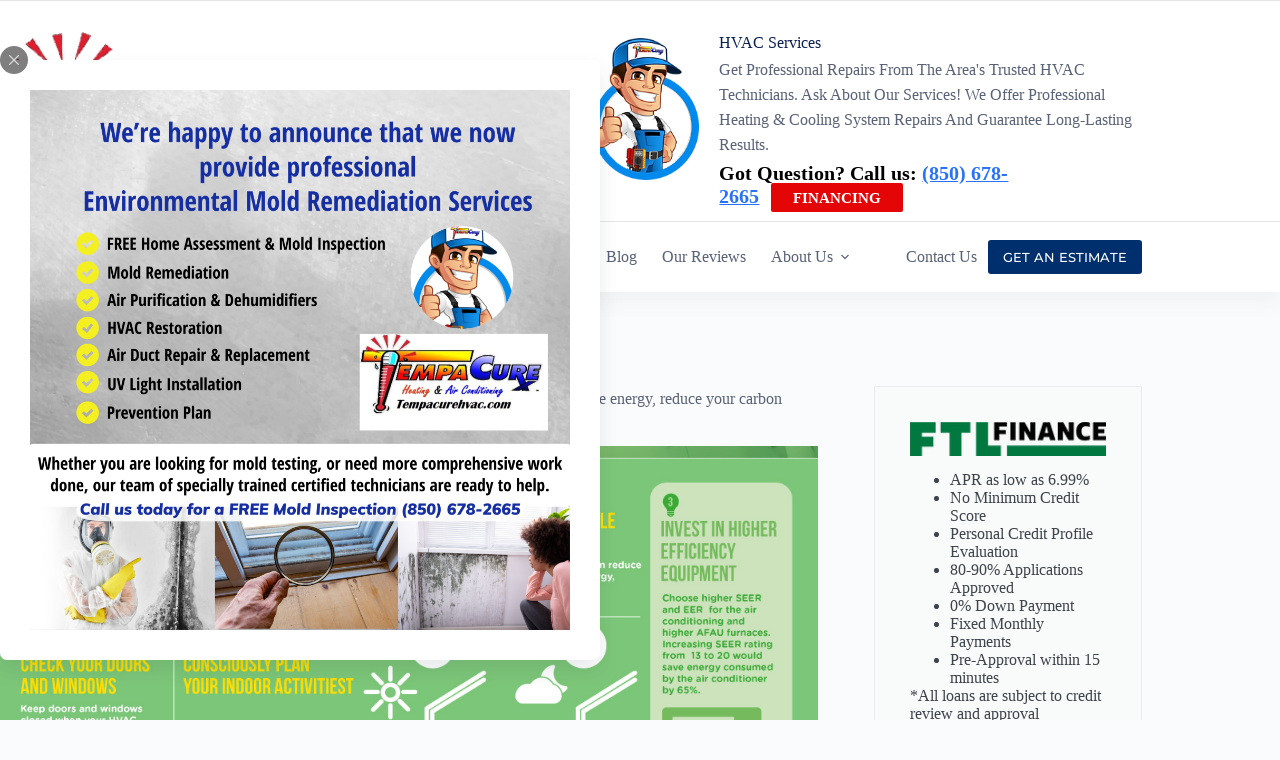

--- FILE ---
content_type: text/html; charset=UTF-8
request_url: https://tempacurehvac.com/commercial-hvac-settings-best-practices-for-energy-efficiency/
body_size: 35501
content:
<!doctype html>
<html lang="en-US" prefix="og: https://ogp.me/ns#">
<head>
	
	<meta charset="UTF-8">
	<meta name="viewport" content="width=device-width, initial-scale=1, maximum-scale=5, viewport-fit=cover">
	<link rel="profile" href="https://gmpg.org/xfn/11">

	
<!-- Search Engine Optimization by Rank Math PRO - https://rankmath.com/ -->
<title>Commercial HVAC Settings: Best Practices For Energy Efficiency - Tempacure Heating &amp; Air Conditioning Repair Niceville FL</title>
<meta name="description" content="Discover the best practices for optimizing energy efficiency in commercial HVAC settings. Save energy, reduce your carbon footprint, and improve cost-effectiveness with expert advice."/>
<meta name="robots" content="follow, index, max-snippet:-1, max-video-preview:-1, max-image-preview:large"/>
<link rel="canonical" href="https://tempacurehvac.com/commercial-hvac-settings-best-practices-for-energy-efficiency/" />
<meta property="og:locale" content="en_US" />
<meta property="og:type" content="article" />
<meta property="og:title" content="Commercial HVAC Settings: Best Practices For Energy Efficiency - Tempacure Heating &amp; Air Conditioning Repair Niceville FL" />
<meta property="og:description" content="Discover the best practices for optimizing energy efficiency in commercial HVAC settings. Save energy, reduce your carbon footprint, and improve cost-effectiveness with expert advice." />
<meta property="og:url" content="https://tempacurehvac.com/commercial-hvac-settings-best-practices-for-energy-efficiency/" />
<meta property="og:site_name" content="Tempacure Heating &amp; Air Conditioning Repair Niceville FL" />
<meta property="article:publisher" content="https://www.facebook.com/tempacurehvac" />
<meta property="article:tag" content="Best Practices" />
<meta property="article:tag" content="Energy Efficiency" />
<meta property="article:section" content="Commercial HVAC" />
<meta property="og:updated_time" content="2023-09-13T16:41:18+00:00" />
<meta property="og:image" content="https://tempacurehvac.com/wp-content/uploads/2023/09/commercial-hvac-settings-best-practices-for-energy-efficiency-3.jpg" />
<meta property="og:image:secure_url" content="https://tempacurehvac.com/wp-content/uploads/2023/09/commercial-hvac-settings-best-practices-for-energy-efficiency-3.jpg" />
<meta property="og:image:width" content="1024" />
<meta property="og:image:height" content="1841" />
<meta property="og:image:alt" content="Commercial HVAC Settings: Best Practices For Energy Efficiency" />
<meta property="og:image:type" content="image/jpeg" />
<meta property="article:published_time" content="2023-09-09T06:06:10+00:00" />
<meta property="article:modified_time" content="2023-09-13T16:41:18+00:00" />
<meta property="og:video" content="https://www.youtube.com/embed/90n-3xQq8sM" />
<meta property="video:duration" content="3638" />
<meta property="ya:ovs:upload_date" content="2014-02-26" />
<meta property="ya:ovs:allow_embed" content="true" />
<meta name="twitter:card" content="summary_large_image" />
<meta name="twitter:title" content="Commercial HVAC Settings: Best Practices For Energy Efficiency - Tempacure Heating &amp; Air Conditioning Repair Niceville FL" />
<meta name="twitter:description" content="Discover the best practices for optimizing energy efficiency in commercial HVAC settings. Save energy, reduce your carbon footprint, and improve cost-effectiveness with expert advice." />
<meta name="twitter:image" content="https://tempacurehvac.com/wp-content/uploads/2023/09/commercial-hvac-settings-best-practices-for-energy-efficiency-3.jpg" />
<meta name="twitter:label1" content="Written by" />
<meta name="twitter:data1" content="admin" />
<meta name="twitter:label2" content="Time to read" />
<meta name="twitter:data2" content="9 minutes" />
<script type="application/ld+json" class="rank-math-schema-pro">{"@context":"https://schema.org","@graph":[{"@type":"Place","@id":"https://tempacurehvac.com/#place","geo":{"@type":"GeoCoordinates","latitude":"30.514364","longitude":"-86.4808149"},"hasMap":"https://www.google.com/maps/search/?api=1&amp;query=30.514364,-86.4808149","address":{"@type":"PostalAddress","streetAddress":"325 Cedar Ave South, Suite B","addressLocality":"Niceville","addressRegion":"FL","postalCode":"32578","addressCountry":"United States"}},{"@type":"Organization","@id":"https://tempacurehvac.com/#organization","name":"TempaCure Heating &amp; Air Conditioning","url":"https://tempacurehvac.com","sameAs":["https://www.facebook.com/tempacurehvac"],"email":"admin@tempacurehvac.com","address":{"@type":"PostalAddress","streetAddress":"325 Cedar Ave South, Suite B","addressLocality":"Niceville","addressRegion":"FL","postalCode":"32578","addressCountry":"United States"},"logo":{"@type":"ImageObject","@id":"https://tempacurehvac.com/#logo","url":"https://tempacurehvac.com/wp-content/uploads/2022/07/Niceville-Heating-And-Air-Conditioning-Tempacure-Heating-and-Air-Conditioning-325-Cedar-Ave-S-Niceville-FL-32578.png","contentUrl":"https://tempacurehvac.com/wp-content/uploads/2022/07/Niceville-Heating-And-Air-Conditioning-Tempacure-Heating-and-Air-Conditioning-325-Cedar-Ave-S-Niceville-FL-32578.png","caption":"Tempacure Heating &amp; Air Conditioning Repair Niceville FL","inLanguage":"en-US","width":"851","height":"315"},"contactPoint":[{"@type":"ContactPoint","telephone":"1+850-678-2665","contactType":"customer support"}],"location":{"@id":"https://tempacurehvac.com/#place"}},{"@type":"WebSite","@id":"https://tempacurehvac.com/#website","url":"https://tempacurehvac.com","name":"Tempacure Heating &amp; Air Conditioning Repair Niceville FL","publisher":{"@id":"https://tempacurehvac.com/#organization"},"inLanguage":"en-US"},{"@type":"ImageObject","@id":"https://tempacurehvac.com/wp-content/uploads/2023/09/commercial-hvac-settings-best-practices-for-energy-efficiency-3.jpg","url":"https://tempacurehvac.com/wp-content/uploads/2023/09/commercial-hvac-settings-best-practices-for-energy-efficiency-3.jpg","width":"1024","height":"1841","inLanguage":"en-US"},{"@type":"BreadcrumbList","@id":"https://tempacurehvac.com/commercial-hvac-settings-best-practices-for-energy-efficiency/#breadcrumb","itemListElement":[{"@type":"ListItem","position":"1","item":{"@id":"https://tempacurehvac.com","name":"Home"}},{"@type":"ListItem","position":"2","item":{"@id":"https://tempacurehvac.com/category/commercial-hvac/","name":"Commercial HVAC"}},{"@type":"ListItem","position":"3","item":{"@id":"https://tempacurehvac.com/commercial-hvac-settings-best-practices-for-energy-efficiency/","name":"Commercial HVAC Settings: Best Practices For Energy Efficiency"}}]},{"@type":"WebPage","@id":"https://tempacurehvac.com/commercial-hvac-settings-best-practices-for-energy-efficiency/#webpage","url":"https://tempacurehvac.com/commercial-hvac-settings-best-practices-for-energy-efficiency/","name":"Commercial HVAC Settings: Best Practices For Energy Efficiency - Tempacure Heating &amp; Air Conditioning Repair Niceville FL","datePublished":"2023-09-09T06:06:10+00:00","dateModified":"2023-09-13T16:41:18+00:00","isPartOf":{"@id":"https://tempacurehvac.com/#website"},"primaryImageOfPage":{"@id":"https://tempacurehvac.com/wp-content/uploads/2023/09/commercial-hvac-settings-best-practices-for-energy-efficiency-3.jpg"},"inLanguage":"en-US","breadcrumb":{"@id":"https://tempacurehvac.com/commercial-hvac-settings-best-practices-for-energy-efficiency/#breadcrumb"}},{"@type":"Person","@id":"https://tempacurehvac.com/author/yoleeteam/","name":"admin","url":"https://tempacurehvac.com/author/yoleeteam/","image":{"@type":"ImageObject","@id":"https://secure.gravatar.com/avatar/26a4c88ade2e8881e3449619e167bdb6acc5dbf7452479ff94a239a5635cd1c9?s=96&amp;d=mm&amp;r=g","url":"https://secure.gravatar.com/avatar/26a4c88ade2e8881e3449619e167bdb6acc5dbf7452479ff94a239a5635cd1c9?s=96&amp;d=mm&amp;r=g","caption":"admin","inLanguage":"en-US"},"sameAs":["https://tempacurehvac.com"],"worksFor":{"@id":"https://tempacurehvac.com/#organization"}},{"headline":"Commercial HVAC Settings: Best Practices For Energy Efficiency - Tempacure Heating &amp; Air Conditioning Repair Niceville FL","description":"Discover the best practices for optimizing energy efficiency in commercial HVAC settings. Save energy, reduce your carbon footprint, and improve cost-effectiveness with expert advice.","datePublished":"2023-09-09T06:06:10+00:00","dateModified":"2023-09-13T16:41:18+00:00","image":{"@id":"https://tempacurehvac.com/wp-content/uploads/2023/09/commercial-hvac-settings-best-practices-for-energy-efficiency-3.jpg"},"author":{"@id":"https://tempacurehvac.com/author/yoleeteam/","name":"admin"},"@type":"BlogPosting","name":"Commercial HVAC Settings: Best Practices For Energy Efficiency - Tempacure Heating &amp; Air Conditioning Repair Niceville FL","articleSection":"Commercial HVAC","@id":"https://tempacurehvac.com/commercial-hvac-settings-best-practices-for-energy-efficiency/#schema-46404","isPartOf":{"@id":"https://tempacurehvac.com/commercial-hvac-settings-best-practices-for-energy-efficiency/#webpage"},"publisher":{"@id":"https://tempacurehvac.com/#organization"},"inLanguage":"en-US","mainEntityOfPage":{"@id":"https://tempacurehvac.com/commercial-hvac-settings-best-practices-for-energy-efficiency/#webpage"}},{"@type":"VideoObject","name":"Building Efficiency Best Practices - Central Plant /HVAC","description":"Interested in learning energy reduction 101?  What strategies can be used to optimize investments of time and money and achieve the greatest energy usage, CO...","uploadDate":"2014-02-26","thumbnailUrl":"https://tempacurehvac.com/wp-content/uploads/2023/09/building-efficiency-best-practic.jpg","embedUrl":"https://www.youtube.com/embed/90n-3xQq8sM","duration":"PT60M38S","width":"480","height":"360","isFamilyFriendly":"True","@id":"https://tempacurehvac.com/commercial-hvac-settings-best-practices-for-energy-efficiency/#schema-46405","isPartOf":{"@id":"https://tempacurehvac.com/commercial-hvac-settings-best-practices-for-energy-efficiency/#webpage"},"publisher":{"@id":"https://tempacurehvac.com/#organization"},"inLanguage":"en-US","mainEntityOfPage":{"@id":"https://tempacurehvac.com/commercial-hvac-settings-best-practices-for-energy-efficiency/#webpage"}}]}</script>
<!-- /Rank Math WordPress SEO plugin -->

<link rel='dns-prefetch' href='//www.googletagmanager.com' />
<link rel='dns-prefetch' href='//fonts.googleapis.com' />
<link rel="alternate" type="application/rss+xml" title="Tempacure Heating &amp; Air Conditioning Repair Niceville FL &raquo; Feed" href="https://tempacurehvac.com/feed/" />
<link rel="alternate" title="oEmbed (JSON)" type="application/json+oembed" href="https://tempacurehvac.com/wp-json/oembed/1.0/embed?url=https%3A%2F%2Ftempacurehvac.com%2Fcommercial-hvac-settings-best-practices-for-energy-efficiency%2F" />
<link rel="alternate" title="oEmbed (XML)" type="text/xml+oembed" href="https://tempacurehvac.com/wp-json/oembed/1.0/embed?url=https%3A%2F%2Ftempacurehvac.com%2Fcommercial-hvac-settings-best-practices-for-energy-efficiency%2F&#038;format=xml" />
<style id='wp-img-auto-sizes-contain-inline-css'>
img:is([sizes=auto i],[sizes^="auto," i]){contain-intrinsic-size:3000px 1500px}
/*# sourceURL=wp-img-auto-sizes-contain-inline-css */
</style>
<link rel='stylesheet' id='blocksy-dynamic-global-css' href='https://tempacurehvac.com/wp-content/uploads/blocksy/css/global.css?ver=37464' media='all' />
<link rel='stylesheet' id='wp-block-library-css' href='https://tempacurehvac.com/wp-includes/css/dist/block-library/style.min.css?ver=231927999d19dcf186e1ef066adc9e6c' media='all' />
<style id='wp-block-image-inline-css'>
.wp-block-image>a,.wp-block-image>figure>a{display:inline-block}.wp-block-image img{box-sizing:border-box;height:auto;max-width:100%;vertical-align:bottom}@media not (prefers-reduced-motion){.wp-block-image img.hide{visibility:hidden}.wp-block-image img.show{animation:show-content-image .4s}}.wp-block-image[style*=border-radius] img,.wp-block-image[style*=border-radius]>a{border-radius:inherit}.wp-block-image.has-custom-border img{box-sizing:border-box}.wp-block-image.aligncenter{text-align:center}.wp-block-image.alignfull>a,.wp-block-image.alignwide>a{width:100%}.wp-block-image.alignfull img,.wp-block-image.alignwide img{height:auto;width:100%}.wp-block-image .aligncenter,.wp-block-image .alignleft,.wp-block-image .alignright,.wp-block-image.aligncenter,.wp-block-image.alignleft,.wp-block-image.alignright{display:table}.wp-block-image .aligncenter>figcaption,.wp-block-image .alignleft>figcaption,.wp-block-image .alignright>figcaption,.wp-block-image.aligncenter>figcaption,.wp-block-image.alignleft>figcaption,.wp-block-image.alignright>figcaption{caption-side:bottom;display:table-caption}.wp-block-image .alignleft{float:left;margin:.5em 1em .5em 0}.wp-block-image .alignright{float:right;margin:.5em 0 .5em 1em}.wp-block-image .aligncenter{margin-left:auto;margin-right:auto}.wp-block-image :where(figcaption){margin-bottom:1em;margin-top:.5em}.wp-block-image.is-style-circle-mask img{border-radius:9999px}@supports ((-webkit-mask-image:none) or (mask-image:none)) or (-webkit-mask-image:none){.wp-block-image.is-style-circle-mask img{border-radius:0;-webkit-mask-image:url('data:image/svg+xml;utf8,<svg viewBox="0 0 100 100" xmlns="http://www.w3.org/2000/svg"><circle cx="50" cy="50" r="50"/></svg>');mask-image:url('data:image/svg+xml;utf8,<svg viewBox="0 0 100 100" xmlns="http://www.w3.org/2000/svg"><circle cx="50" cy="50" r="50"/></svg>');mask-mode:alpha;-webkit-mask-position:center;mask-position:center;-webkit-mask-repeat:no-repeat;mask-repeat:no-repeat;-webkit-mask-size:contain;mask-size:contain}}:root :where(.wp-block-image.is-style-rounded img,.wp-block-image .is-style-rounded img){border-radius:9999px}.wp-block-image figure{margin:0}.wp-lightbox-container{display:flex;flex-direction:column;position:relative}.wp-lightbox-container img{cursor:zoom-in}.wp-lightbox-container img:hover+button{opacity:1}.wp-lightbox-container button{align-items:center;backdrop-filter:blur(16px) saturate(180%);background-color:#5a5a5a40;border:none;border-radius:4px;cursor:zoom-in;display:flex;height:20px;justify-content:center;opacity:0;padding:0;position:absolute;right:16px;text-align:center;top:16px;width:20px;z-index:100}@media not (prefers-reduced-motion){.wp-lightbox-container button{transition:opacity .2s ease}}.wp-lightbox-container button:focus-visible{outline:3px auto #5a5a5a40;outline:3px auto -webkit-focus-ring-color;outline-offset:3px}.wp-lightbox-container button:hover{cursor:pointer;opacity:1}.wp-lightbox-container button:focus{opacity:1}.wp-lightbox-container button:focus,.wp-lightbox-container button:hover,.wp-lightbox-container button:not(:hover):not(:active):not(.has-background){background-color:#5a5a5a40;border:none}.wp-lightbox-overlay{box-sizing:border-box;cursor:zoom-out;height:100vh;left:0;overflow:hidden;position:fixed;top:0;visibility:hidden;width:100%;z-index:100000}.wp-lightbox-overlay .close-button{align-items:center;cursor:pointer;display:flex;justify-content:center;min-height:40px;min-width:40px;padding:0;position:absolute;right:calc(env(safe-area-inset-right) + 16px);top:calc(env(safe-area-inset-top) + 16px);z-index:5000000}.wp-lightbox-overlay .close-button:focus,.wp-lightbox-overlay .close-button:hover,.wp-lightbox-overlay .close-button:not(:hover):not(:active):not(.has-background){background:none;border:none}.wp-lightbox-overlay .lightbox-image-container{height:var(--wp--lightbox-container-height);left:50%;overflow:hidden;position:absolute;top:50%;transform:translate(-50%,-50%);transform-origin:top left;width:var(--wp--lightbox-container-width);z-index:9999999999}.wp-lightbox-overlay .wp-block-image{align-items:center;box-sizing:border-box;display:flex;height:100%;justify-content:center;margin:0;position:relative;transform-origin:0 0;width:100%;z-index:3000000}.wp-lightbox-overlay .wp-block-image img{height:var(--wp--lightbox-image-height);min-height:var(--wp--lightbox-image-height);min-width:var(--wp--lightbox-image-width);width:var(--wp--lightbox-image-width)}.wp-lightbox-overlay .wp-block-image figcaption{display:none}.wp-lightbox-overlay button{background:none;border:none}.wp-lightbox-overlay .scrim{background-color:#fff;height:100%;opacity:.9;position:absolute;width:100%;z-index:2000000}.wp-lightbox-overlay.active{visibility:visible}@media not (prefers-reduced-motion){.wp-lightbox-overlay.active{animation:turn-on-visibility .25s both}.wp-lightbox-overlay.active img{animation:turn-on-visibility .35s both}.wp-lightbox-overlay.show-closing-animation:not(.active){animation:turn-off-visibility .35s both}.wp-lightbox-overlay.show-closing-animation:not(.active) img{animation:turn-off-visibility .25s both}.wp-lightbox-overlay.zoom.active{animation:none;opacity:1;visibility:visible}.wp-lightbox-overlay.zoom.active .lightbox-image-container{animation:lightbox-zoom-in .4s}.wp-lightbox-overlay.zoom.active .lightbox-image-container img{animation:none}.wp-lightbox-overlay.zoom.active .scrim{animation:turn-on-visibility .4s forwards}.wp-lightbox-overlay.zoom.show-closing-animation:not(.active){animation:none}.wp-lightbox-overlay.zoom.show-closing-animation:not(.active) .lightbox-image-container{animation:lightbox-zoom-out .4s}.wp-lightbox-overlay.zoom.show-closing-animation:not(.active) .lightbox-image-container img{animation:none}.wp-lightbox-overlay.zoom.show-closing-animation:not(.active) .scrim{animation:turn-off-visibility .4s forwards}}@keyframes show-content-image{0%{visibility:hidden}99%{visibility:hidden}to{visibility:visible}}@keyframes turn-on-visibility{0%{opacity:0}to{opacity:1}}@keyframes turn-off-visibility{0%{opacity:1;visibility:visible}99%{opacity:0;visibility:visible}to{opacity:0;visibility:hidden}}@keyframes lightbox-zoom-in{0%{transform:translate(calc((-100vw + var(--wp--lightbox-scrollbar-width))/2 + var(--wp--lightbox-initial-left-position)),calc(-50vh + var(--wp--lightbox-initial-top-position))) scale(var(--wp--lightbox-scale))}to{transform:translate(-50%,-50%) scale(1)}}@keyframes lightbox-zoom-out{0%{transform:translate(-50%,-50%) scale(1);visibility:visible}99%{visibility:visible}to{transform:translate(calc((-100vw + var(--wp--lightbox-scrollbar-width))/2 + var(--wp--lightbox-initial-left-position)),calc(-50vh + var(--wp--lightbox-initial-top-position))) scale(var(--wp--lightbox-scale));visibility:hidden}}
/*# sourceURL=https://tempacurehvac.com/wp-includes/blocks/image/style.min.css */
</style>
<style id='global-styles-inline-css'>
:root{--wp--preset--aspect-ratio--square: 1;--wp--preset--aspect-ratio--4-3: 4/3;--wp--preset--aspect-ratio--3-4: 3/4;--wp--preset--aspect-ratio--3-2: 3/2;--wp--preset--aspect-ratio--2-3: 2/3;--wp--preset--aspect-ratio--16-9: 16/9;--wp--preset--aspect-ratio--9-16: 9/16;--wp--preset--color--black: #000000;--wp--preset--color--cyan-bluish-gray: #abb8c3;--wp--preset--color--white: #ffffff;--wp--preset--color--pale-pink: #f78da7;--wp--preset--color--vivid-red: #cf2e2e;--wp--preset--color--luminous-vivid-orange: #ff6900;--wp--preset--color--luminous-vivid-amber: #fcb900;--wp--preset--color--light-green-cyan: #7bdcb5;--wp--preset--color--vivid-green-cyan: #00d084;--wp--preset--color--pale-cyan-blue: #8ed1fc;--wp--preset--color--vivid-cyan-blue: #0693e3;--wp--preset--color--vivid-purple: #9b51e0;--wp--preset--color--palette-color-1: var(--theme-palette-color-1, #2872fa);--wp--preset--color--palette-color-2: var(--theme-palette-color-2, #1559ed);--wp--preset--color--palette-color-3: var(--theme-palette-color-3, #3A4F66);--wp--preset--color--palette-color-4: var(--theme-palette-color-4, #192a3d);--wp--preset--color--palette-color-5: var(--theme-palette-color-5, #e1e8ed);--wp--preset--color--palette-color-6: var(--theme-palette-color-6, #f2f5f7);--wp--preset--color--palette-color-7: var(--theme-palette-color-7, #FAFBFC);--wp--preset--color--palette-color-8: var(--theme-palette-color-8, #ffffff);--wp--preset--gradient--vivid-cyan-blue-to-vivid-purple: linear-gradient(135deg,rgb(6,147,227) 0%,rgb(155,81,224) 100%);--wp--preset--gradient--light-green-cyan-to-vivid-green-cyan: linear-gradient(135deg,rgb(122,220,180) 0%,rgb(0,208,130) 100%);--wp--preset--gradient--luminous-vivid-amber-to-luminous-vivid-orange: linear-gradient(135deg,rgb(252,185,0) 0%,rgb(255,105,0) 100%);--wp--preset--gradient--luminous-vivid-orange-to-vivid-red: linear-gradient(135deg,rgb(255,105,0) 0%,rgb(207,46,46) 100%);--wp--preset--gradient--very-light-gray-to-cyan-bluish-gray: linear-gradient(135deg,rgb(238,238,238) 0%,rgb(169,184,195) 100%);--wp--preset--gradient--cool-to-warm-spectrum: linear-gradient(135deg,rgb(74,234,220) 0%,rgb(151,120,209) 20%,rgb(207,42,186) 40%,rgb(238,44,130) 60%,rgb(251,105,98) 80%,rgb(254,248,76) 100%);--wp--preset--gradient--blush-light-purple: linear-gradient(135deg,rgb(255,206,236) 0%,rgb(152,150,240) 100%);--wp--preset--gradient--blush-bordeaux: linear-gradient(135deg,rgb(254,205,165) 0%,rgb(254,45,45) 50%,rgb(107,0,62) 100%);--wp--preset--gradient--luminous-dusk: linear-gradient(135deg,rgb(255,203,112) 0%,rgb(199,81,192) 50%,rgb(65,88,208) 100%);--wp--preset--gradient--pale-ocean: linear-gradient(135deg,rgb(255,245,203) 0%,rgb(182,227,212) 50%,rgb(51,167,181) 100%);--wp--preset--gradient--electric-grass: linear-gradient(135deg,rgb(202,248,128) 0%,rgb(113,206,126) 100%);--wp--preset--gradient--midnight: linear-gradient(135deg,rgb(2,3,129) 0%,rgb(40,116,252) 100%);--wp--preset--gradient--juicy-peach: linear-gradient(to right, #ffecd2 0%, #fcb69f 100%);--wp--preset--gradient--young-passion: linear-gradient(to right, #ff8177 0%, #ff867a 0%, #ff8c7f 21%, #f99185 52%, #cf556c 78%, #b12a5b 100%);--wp--preset--gradient--true-sunset: linear-gradient(to right, #fa709a 0%, #fee140 100%);--wp--preset--gradient--morpheus-den: linear-gradient(to top, #30cfd0 0%, #330867 100%);--wp--preset--gradient--plum-plate: linear-gradient(135deg, #667eea 0%, #764ba2 100%);--wp--preset--gradient--aqua-splash: linear-gradient(15deg, #13547a 0%, #80d0c7 100%);--wp--preset--gradient--love-kiss: linear-gradient(to top, #ff0844 0%, #ffb199 100%);--wp--preset--gradient--new-retrowave: linear-gradient(to top, #3b41c5 0%, #a981bb 49%, #ffc8a9 100%);--wp--preset--gradient--plum-bath: linear-gradient(to top, #cc208e 0%, #6713d2 100%);--wp--preset--gradient--high-flight: linear-gradient(to right, #0acffe 0%, #495aff 100%);--wp--preset--gradient--teen-party: linear-gradient(-225deg, #FF057C 0%, #8D0B93 50%, #321575 100%);--wp--preset--gradient--fabled-sunset: linear-gradient(-225deg, #231557 0%, #44107A 29%, #FF1361 67%, #FFF800 100%);--wp--preset--gradient--arielle-smile: radial-gradient(circle 248px at center, #16d9e3 0%, #30c7ec 47%, #46aef7 100%);--wp--preset--gradient--itmeo-branding: linear-gradient(180deg, #2af598 0%, #009efd 100%);--wp--preset--gradient--deep-blue: linear-gradient(to right, #6a11cb 0%, #2575fc 100%);--wp--preset--gradient--strong-bliss: linear-gradient(to right, #f78ca0 0%, #f9748f 19%, #fd868c 60%, #fe9a8b 100%);--wp--preset--gradient--sweet-period: linear-gradient(to top, #3f51b1 0%, #5a55ae 13%, #7b5fac 25%, #8f6aae 38%, #a86aa4 50%, #cc6b8e 62%, #f18271 75%, #f3a469 87%, #f7c978 100%);--wp--preset--gradient--purple-division: linear-gradient(to top, #7028e4 0%, #e5b2ca 100%);--wp--preset--gradient--cold-evening: linear-gradient(to top, #0c3483 0%, #a2b6df 100%, #6b8cce 100%, #a2b6df 100%);--wp--preset--gradient--mountain-rock: linear-gradient(to right, #868f96 0%, #596164 100%);--wp--preset--gradient--desert-hump: linear-gradient(to top, #c79081 0%, #dfa579 100%);--wp--preset--gradient--ethernal-constance: linear-gradient(to top, #09203f 0%, #537895 100%);--wp--preset--gradient--happy-memories: linear-gradient(-60deg, #ff5858 0%, #f09819 100%);--wp--preset--gradient--grown-early: linear-gradient(to top, #0ba360 0%, #3cba92 100%);--wp--preset--gradient--morning-salad: linear-gradient(-225deg, #B7F8DB 0%, #50A7C2 100%);--wp--preset--gradient--night-call: linear-gradient(-225deg, #AC32E4 0%, #7918F2 48%, #4801FF 100%);--wp--preset--gradient--mind-crawl: linear-gradient(-225deg, #473B7B 0%, #3584A7 51%, #30D2BE 100%);--wp--preset--gradient--angel-care: linear-gradient(-225deg, #FFE29F 0%, #FFA99F 48%, #FF719A 100%);--wp--preset--gradient--juicy-cake: linear-gradient(to top, #e14fad 0%, #f9d423 100%);--wp--preset--gradient--rich-metal: linear-gradient(to right, #d7d2cc 0%, #304352 100%);--wp--preset--gradient--mole-hall: linear-gradient(-20deg, #616161 0%, #9bc5c3 100%);--wp--preset--gradient--cloudy-knoxville: linear-gradient(120deg, #fdfbfb 0%, #ebedee 100%);--wp--preset--gradient--soft-grass: linear-gradient(to top, #c1dfc4 0%, #deecdd 100%);--wp--preset--gradient--saint-petersburg: linear-gradient(135deg, #f5f7fa 0%, #c3cfe2 100%);--wp--preset--gradient--everlasting-sky: linear-gradient(135deg, #fdfcfb 0%, #e2d1c3 100%);--wp--preset--gradient--kind-steel: linear-gradient(-20deg, #e9defa 0%, #fbfcdb 100%);--wp--preset--gradient--over-sun: linear-gradient(60deg, #abecd6 0%, #fbed96 100%);--wp--preset--gradient--premium-white: linear-gradient(to top, #d5d4d0 0%, #d5d4d0 1%, #eeeeec 31%, #efeeec 75%, #e9e9e7 100%);--wp--preset--gradient--clean-mirror: linear-gradient(45deg, #93a5cf 0%, #e4efe9 100%);--wp--preset--gradient--wild-apple: linear-gradient(to top, #d299c2 0%, #fef9d7 100%);--wp--preset--gradient--snow-again: linear-gradient(to top, #e6e9f0 0%, #eef1f5 100%);--wp--preset--gradient--confident-cloud: linear-gradient(to top, #dad4ec 0%, #dad4ec 1%, #f3e7e9 100%);--wp--preset--gradient--glass-water: linear-gradient(to top, #dfe9f3 0%, white 100%);--wp--preset--gradient--perfect-white: linear-gradient(-225deg, #E3FDF5 0%, #FFE6FA 100%);--wp--preset--font-size--small: 13px;--wp--preset--font-size--medium: 20px;--wp--preset--font-size--large: clamp(22px, 1.375rem + ((1vw - 3.2px) * 0.625), 30px);--wp--preset--font-size--x-large: clamp(30px, 1.875rem + ((1vw - 3.2px) * 1.563), 50px);--wp--preset--font-size--xx-large: clamp(45px, 2.813rem + ((1vw - 3.2px) * 2.734), 80px);--wp--preset--spacing--20: 0.44rem;--wp--preset--spacing--30: 0.67rem;--wp--preset--spacing--40: 1rem;--wp--preset--spacing--50: 1.5rem;--wp--preset--spacing--60: 2.25rem;--wp--preset--spacing--70: 3.38rem;--wp--preset--spacing--80: 5.06rem;--wp--preset--shadow--natural: 6px 6px 9px rgba(0, 0, 0, 0.2);--wp--preset--shadow--deep: 12px 12px 50px rgba(0, 0, 0, 0.4);--wp--preset--shadow--sharp: 6px 6px 0px rgba(0, 0, 0, 0.2);--wp--preset--shadow--outlined: 6px 6px 0px -3px rgb(255, 255, 255), 6px 6px rgb(0, 0, 0);--wp--preset--shadow--crisp: 6px 6px 0px rgb(0, 0, 0);}:root { --wp--style--global--content-size: var(--theme-block-max-width);--wp--style--global--wide-size: var(--theme-block-wide-max-width); }:where(body) { margin: 0; }.wp-site-blocks > .alignleft { float: left; margin-right: 2em; }.wp-site-blocks > .alignright { float: right; margin-left: 2em; }.wp-site-blocks > .aligncenter { justify-content: center; margin-left: auto; margin-right: auto; }:where(.wp-site-blocks) > * { margin-block-start: var(--theme-content-spacing); margin-block-end: 0; }:where(.wp-site-blocks) > :first-child { margin-block-start: 0; }:where(.wp-site-blocks) > :last-child { margin-block-end: 0; }:root { --wp--style--block-gap: var(--theme-content-spacing); }:root :where(.is-layout-flow) > :first-child{margin-block-start: 0;}:root :where(.is-layout-flow) > :last-child{margin-block-end: 0;}:root :where(.is-layout-flow) > *{margin-block-start: var(--theme-content-spacing);margin-block-end: 0;}:root :where(.is-layout-constrained) > :first-child{margin-block-start: 0;}:root :where(.is-layout-constrained) > :last-child{margin-block-end: 0;}:root :where(.is-layout-constrained) > *{margin-block-start: var(--theme-content-spacing);margin-block-end: 0;}:root :where(.is-layout-flex){gap: var(--theme-content-spacing);}:root :where(.is-layout-grid){gap: var(--theme-content-spacing);}.is-layout-flow > .alignleft{float: left;margin-inline-start: 0;margin-inline-end: 2em;}.is-layout-flow > .alignright{float: right;margin-inline-start: 2em;margin-inline-end: 0;}.is-layout-flow > .aligncenter{margin-left: auto !important;margin-right: auto !important;}.is-layout-constrained > .alignleft{float: left;margin-inline-start: 0;margin-inline-end: 2em;}.is-layout-constrained > .alignright{float: right;margin-inline-start: 2em;margin-inline-end: 0;}.is-layout-constrained > .aligncenter{margin-left: auto !important;margin-right: auto !important;}.is-layout-constrained > :where(:not(.alignleft):not(.alignright):not(.alignfull)){max-width: var(--wp--style--global--content-size);margin-left: auto !important;margin-right: auto !important;}.is-layout-constrained > .alignwide{max-width: var(--wp--style--global--wide-size);}body .is-layout-flex{display: flex;}.is-layout-flex{flex-wrap: wrap;align-items: center;}.is-layout-flex > :is(*, div){margin: 0;}body .is-layout-grid{display: grid;}.is-layout-grid > :is(*, div){margin: 0;}body{padding-top: 0px;padding-right: 0px;padding-bottom: 0px;padding-left: 0px;}:root :where(.wp-element-button, .wp-block-button__link){font-style: inherit;font-weight: inherit;letter-spacing: inherit;text-transform: inherit;}.has-black-color{color: var(--wp--preset--color--black) !important;}.has-cyan-bluish-gray-color{color: var(--wp--preset--color--cyan-bluish-gray) !important;}.has-white-color{color: var(--wp--preset--color--white) !important;}.has-pale-pink-color{color: var(--wp--preset--color--pale-pink) !important;}.has-vivid-red-color{color: var(--wp--preset--color--vivid-red) !important;}.has-luminous-vivid-orange-color{color: var(--wp--preset--color--luminous-vivid-orange) !important;}.has-luminous-vivid-amber-color{color: var(--wp--preset--color--luminous-vivid-amber) !important;}.has-light-green-cyan-color{color: var(--wp--preset--color--light-green-cyan) !important;}.has-vivid-green-cyan-color{color: var(--wp--preset--color--vivid-green-cyan) !important;}.has-pale-cyan-blue-color{color: var(--wp--preset--color--pale-cyan-blue) !important;}.has-vivid-cyan-blue-color{color: var(--wp--preset--color--vivid-cyan-blue) !important;}.has-vivid-purple-color{color: var(--wp--preset--color--vivid-purple) !important;}.has-palette-color-1-color{color: var(--wp--preset--color--palette-color-1) !important;}.has-palette-color-2-color{color: var(--wp--preset--color--palette-color-2) !important;}.has-palette-color-3-color{color: var(--wp--preset--color--palette-color-3) !important;}.has-palette-color-4-color{color: var(--wp--preset--color--palette-color-4) !important;}.has-palette-color-5-color{color: var(--wp--preset--color--palette-color-5) !important;}.has-palette-color-6-color{color: var(--wp--preset--color--palette-color-6) !important;}.has-palette-color-7-color{color: var(--wp--preset--color--palette-color-7) !important;}.has-palette-color-8-color{color: var(--wp--preset--color--palette-color-8) !important;}.has-black-background-color{background-color: var(--wp--preset--color--black) !important;}.has-cyan-bluish-gray-background-color{background-color: var(--wp--preset--color--cyan-bluish-gray) !important;}.has-white-background-color{background-color: var(--wp--preset--color--white) !important;}.has-pale-pink-background-color{background-color: var(--wp--preset--color--pale-pink) !important;}.has-vivid-red-background-color{background-color: var(--wp--preset--color--vivid-red) !important;}.has-luminous-vivid-orange-background-color{background-color: var(--wp--preset--color--luminous-vivid-orange) !important;}.has-luminous-vivid-amber-background-color{background-color: var(--wp--preset--color--luminous-vivid-amber) !important;}.has-light-green-cyan-background-color{background-color: var(--wp--preset--color--light-green-cyan) !important;}.has-vivid-green-cyan-background-color{background-color: var(--wp--preset--color--vivid-green-cyan) !important;}.has-pale-cyan-blue-background-color{background-color: var(--wp--preset--color--pale-cyan-blue) !important;}.has-vivid-cyan-blue-background-color{background-color: var(--wp--preset--color--vivid-cyan-blue) !important;}.has-vivid-purple-background-color{background-color: var(--wp--preset--color--vivid-purple) !important;}.has-palette-color-1-background-color{background-color: var(--wp--preset--color--palette-color-1) !important;}.has-palette-color-2-background-color{background-color: var(--wp--preset--color--palette-color-2) !important;}.has-palette-color-3-background-color{background-color: var(--wp--preset--color--palette-color-3) !important;}.has-palette-color-4-background-color{background-color: var(--wp--preset--color--palette-color-4) !important;}.has-palette-color-5-background-color{background-color: var(--wp--preset--color--palette-color-5) !important;}.has-palette-color-6-background-color{background-color: var(--wp--preset--color--palette-color-6) !important;}.has-palette-color-7-background-color{background-color: var(--wp--preset--color--palette-color-7) !important;}.has-palette-color-8-background-color{background-color: var(--wp--preset--color--palette-color-8) !important;}.has-black-border-color{border-color: var(--wp--preset--color--black) !important;}.has-cyan-bluish-gray-border-color{border-color: var(--wp--preset--color--cyan-bluish-gray) !important;}.has-white-border-color{border-color: var(--wp--preset--color--white) !important;}.has-pale-pink-border-color{border-color: var(--wp--preset--color--pale-pink) !important;}.has-vivid-red-border-color{border-color: var(--wp--preset--color--vivid-red) !important;}.has-luminous-vivid-orange-border-color{border-color: var(--wp--preset--color--luminous-vivid-orange) !important;}.has-luminous-vivid-amber-border-color{border-color: var(--wp--preset--color--luminous-vivid-amber) !important;}.has-light-green-cyan-border-color{border-color: var(--wp--preset--color--light-green-cyan) !important;}.has-vivid-green-cyan-border-color{border-color: var(--wp--preset--color--vivid-green-cyan) !important;}.has-pale-cyan-blue-border-color{border-color: var(--wp--preset--color--pale-cyan-blue) !important;}.has-vivid-cyan-blue-border-color{border-color: var(--wp--preset--color--vivid-cyan-blue) !important;}.has-vivid-purple-border-color{border-color: var(--wp--preset--color--vivid-purple) !important;}.has-palette-color-1-border-color{border-color: var(--wp--preset--color--palette-color-1) !important;}.has-palette-color-2-border-color{border-color: var(--wp--preset--color--palette-color-2) !important;}.has-palette-color-3-border-color{border-color: var(--wp--preset--color--palette-color-3) !important;}.has-palette-color-4-border-color{border-color: var(--wp--preset--color--palette-color-4) !important;}.has-palette-color-5-border-color{border-color: var(--wp--preset--color--palette-color-5) !important;}.has-palette-color-6-border-color{border-color: var(--wp--preset--color--palette-color-6) !important;}.has-palette-color-7-border-color{border-color: var(--wp--preset--color--palette-color-7) !important;}.has-palette-color-8-border-color{border-color: var(--wp--preset--color--palette-color-8) !important;}.has-vivid-cyan-blue-to-vivid-purple-gradient-background{background: var(--wp--preset--gradient--vivid-cyan-blue-to-vivid-purple) !important;}.has-light-green-cyan-to-vivid-green-cyan-gradient-background{background: var(--wp--preset--gradient--light-green-cyan-to-vivid-green-cyan) !important;}.has-luminous-vivid-amber-to-luminous-vivid-orange-gradient-background{background: var(--wp--preset--gradient--luminous-vivid-amber-to-luminous-vivid-orange) !important;}.has-luminous-vivid-orange-to-vivid-red-gradient-background{background: var(--wp--preset--gradient--luminous-vivid-orange-to-vivid-red) !important;}.has-very-light-gray-to-cyan-bluish-gray-gradient-background{background: var(--wp--preset--gradient--very-light-gray-to-cyan-bluish-gray) !important;}.has-cool-to-warm-spectrum-gradient-background{background: var(--wp--preset--gradient--cool-to-warm-spectrum) !important;}.has-blush-light-purple-gradient-background{background: var(--wp--preset--gradient--blush-light-purple) !important;}.has-blush-bordeaux-gradient-background{background: var(--wp--preset--gradient--blush-bordeaux) !important;}.has-luminous-dusk-gradient-background{background: var(--wp--preset--gradient--luminous-dusk) !important;}.has-pale-ocean-gradient-background{background: var(--wp--preset--gradient--pale-ocean) !important;}.has-electric-grass-gradient-background{background: var(--wp--preset--gradient--electric-grass) !important;}.has-midnight-gradient-background{background: var(--wp--preset--gradient--midnight) !important;}.has-juicy-peach-gradient-background{background: var(--wp--preset--gradient--juicy-peach) !important;}.has-young-passion-gradient-background{background: var(--wp--preset--gradient--young-passion) !important;}.has-true-sunset-gradient-background{background: var(--wp--preset--gradient--true-sunset) !important;}.has-morpheus-den-gradient-background{background: var(--wp--preset--gradient--morpheus-den) !important;}.has-plum-plate-gradient-background{background: var(--wp--preset--gradient--plum-plate) !important;}.has-aqua-splash-gradient-background{background: var(--wp--preset--gradient--aqua-splash) !important;}.has-love-kiss-gradient-background{background: var(--wp--preset--gradient--love-kiss) !important;}.has-new-retrowave-gradient-background{background: var(--wp--preset--gradient--new-retrowave) !important;}.has-plum-bath-gradient-background{background: var(--wp--preset--gradient--plum-bath) !important;}.has-high-flight-gradient-background{background: var(--wp--preset--gradient--high-flight) !important;}.has-teen-party-gradient-background{background: var(--wp--preset--gradient--teen-party) !important;}.has-fabled-sunset-gradient-background{background: var(--wp--preset--gradient--fabled-sunset) !important;}.has-arielle-smile-gradient-background{background: var(--wp--preset--gradient--arielle-smile) !important;}.has-itmeo-branding-gradient-background{background: var(--wp--preset--gradient--itmeo-branding) !important;}.has-deep-blue-gradient-background{background: var(--wp--preset--gradient--deep-blue) !important;}.has-strong-bliss-gradient-background{background: var(--wp--preset--gradient--strong-bliss) !important;}.has-sweet-period-gradient-background{background: var(--wp--preset--gradient--sweet-period) !important;}.has-purple-division-gradient-background{background: var(--wp--preset--gradient--purple-division) !important;}.has-cold-evening-gradient-background{background: var(--wp--preset--gradient--cold-evening) !important;}.has-mountain-rock-gradient-background{background: var(--wp--preset--gradient--mountain-rock) !important;}.has-desert-hump-gradient-background{background: var(--wp--preset--gradient--desert-hump) !important;}.has-ethernal-constance-gradient-background{background: var(--wp--preset--gradient--ethernal-constance) !important;}.has-happy-memories-gradient-background{background: var(--wp--preset--gradient--happy-memories) !important;}.has-grown-early-gradient-background{background: var(--wp--preset--gradient--grown-early) !important;}.has-morning-salad-gradient-background{background: var(--wp--preset--gradient--morning-salad) !important;}.has-night-call-gradient-background{background: var(--wp--preset--gradient--night-call) !important;}.has-mind-crawl-gradient-background{background: var(--wp--preset--gradient--mind-crawl) !important;}.has-angel-care-gradient-background{background: var(--wp--preset--gradient--angel-care) !important;}.has-juicy-cake-gradient-background{background: var(--wp--preset--gradient--juicy-cake) !important;}.has-rich-metal-gradient-background{background: var(--wp--preset--gradient--rich-metal) !important;}.has-mole-hall-gradient-background{background: var(--wp--preset--gradient--mole-hall) !important;}.has-cloudy-knoxville-gradient-background{background: var(--wp--preset--gradient--cloudy-knoxville) !important;}.has-soft-grass-gradient-background{background: var(--wp--preset--gradient--soft-grass) !important;}.has-saint-petersburg-gradient-background{background: var(--wp--preset--gradient--saint-petersburg) !important;}.has-everlasting-sky-gradient-background{background: var(--wp--preset--gradient--everlasting-sky) !important;}.has-kind-steel-gradient-background{background: var(--wp--preset--gradient--kind-steel) !important;}.has-over-sun-gradient-background{background: var(--wp--preset--gradient--over-sun) !important;}.has-premium-white-gradient-background{background: var(--wp--preset--gradient--premium-white) !important;}.has-clean-mirror-gradient-background{background: var(--wp--preset--gradient--clean-mirror) !important;}.has-wild-apple-gradient-background{background: var(--wp--preset--gradient--wild-apple) !important;}.has-snow-again-gradient-background{background: var(--wp--preset--gradient--snow-again) !important;}.has-confident-cloud-gradient-background{background: var(--wp--preset--gradient--confident-cloud) !important;}.has-glass-water-gradient-background{background: var(--wp--preset--gradient--glass-water) !important;}.has-perfect-white-gradient-background{background: var(--wp--preset--gradient--perfect-white) !important;}.has-small-font-size{font-size: var(--wp--preset--font-size--small) !important;}.has-medium-font-size{font-size: var(--wp--preset--font-size--medium) !important;}.has-large-font-size{font-size: var(--wp--preset--font-size--large) !important;}.has-x-large-font-size{font-size: var(--wp--preset--font-size--x-large) !important;}.has-xx-large-font-size{font-size: var(--wp--preset--font-size--xx-large) !important;}
/*# sourceURL=global-styles-inline-css */
</style>

<link rel='stylesheet' id='ez-toc-css' href='https://tempacurehvac.com/wp-content/plugins/easy-table-of-contents/assets/css/screen.min.css?ver=2.0.76' media='all' />
<style id='ez-toc-inline-css'>
div#ez-toc-container .ez-toc-title {font-size: 120%;}div#ez-toc-container .ez-toc-title {font-weight: 500;}div#ez-toc-container ul li , div#ez-toc-container ul li a {font-size: 95%;}div#ez-toc-container ul li , div#ez-toc-container ul li a {font-weight: 500;}div#ez-toc-container nav ul ul li {font-size: 90%;}
.ez-toc-container-direction {direction: ltr;}.ez-toc-counter ul{counter-reset: item ;}.ez-toc-counter nav ul li a::before {content: counters(item, '.', decimal) '. ';display: inline-block;counter-increment: item;flex-grow: 0;flex-shrink: 0;margin-right: .2em; float: left; }.ez-toc-widget-direction {direction: ltr;}.ez-toc-widget-container ul{counter-reset: item ;}.ez-toc-widget-container nav ul li a::before {content: counters(item, '.', decimal) '. ';display: inline-block;counter-increment: item;flex-grow: 0;flex-shrink: 0;margin-right: .2em; float: left; }
/*# sourceURL=ez-toc-inline-css */
</style>
<link rel='stylesheet' id='blocksy-child-style-css' href='https://tempacurehvac.com/wp-content/themes/blocksy-child/style.css?ver=231927999d19dcf186e1ef066adc9e6c' media='all' />
<link rel='stylesheet' id='blocksy-fonts-font-source-google-css' href='https://fonts.googleapis.com/css2?family=Roboto:wght@400;500;600;700&#038;family=Montserrat:wght@500;700&#038;display=swap' media='all' />
<link rel='stylesheet' id='ct-main-styles-css' href='https://tempacurehvac.com/wp-content/themes/blocksy/static/bundle/main.min.css?ver=2.1.19' media='all' />
<link rel='stylesheet' id='ct-page-title-styles-css' href='https://tempacurehvac.com/wp-content/themes/blocksy/static/bundle/page-title.min.css?ver=2.1.19' media='all' />
<link rel='stylesheet' id='ct-elementor-styles-css' href='https://tempacurehvac.com/wp-content/themes/blocksy/static/bundle/elementor-frontend.min.css?ver=2.1.19' media='all' />
<link rel='stylesheet' id='ct-sidebar-styles-css' href='https://tempacurehvac.com/wp-content/themes/blocksy/static/bundle/sidebar.min.css?ver=2.1.19' media='all' />
<link rel='stylesheet' id='ct-share-box-styles-css' href='https://tempacurehvac.com/wp-content/themes/blocksy/static/bundle/share-box.min.css?ver=2.1.19' media='all' />
<link rel='stylesheet' id='ct-posts-nav-styles-css' href='https://tempacurehvac.com/wp-content/themes/blocksy/static/bundle/posts-nav.min.css?ver=2.1.19' media='all' />
<link rel='stylesheet' id='blocksy-ext-mega-menu-styles-css' href='https://tempacurehvac.com/wp-content/plugins/blocksy-companion-pro/framework/premium/extensions/mega-menu/static/bundle/main.min.css?ver=2.1.19' media='all' />
<link rel='stylesheet' id='blocksy-ext-shortcuts-styles-css' href='https://tempacurehvac.com/wp-content/plugins/blocksy-companion-pro/framework/premium/extensions/shortcuts/static/bundle/main.min.css?ver=2.1.19' media='all' />
<link rel='stylesheet' id='blocksy-pro-popup-styles-css' href='https://tempacurehvac.com/wp-content/plugins/blocksy-companion-pro/framework/premium/static/bundle/popups.min.css?ver=2.1.19' media='all' />
<script src="https://tempacurehvac.com/wp-includes/js/jquery/jquery.min.js?ver=3.7.1" id="jquery-core-js"></script>
<script src="https://tempacurehvac.com/wp-includes/js/jquery/jquery-migrate.min.js?ver=3.4.1" id="jquery-migrate-js"></script>

<!-- Google tag (gtag.js) snippet added by Site Kit -->
<!-- Google Analytics snippet added by Site Kit -->
<script src="https://www.googletagmanager.com/gtag/js?id=GT-NC667TT" id="google_gtagjs-js" async></script>
<script id="google_gtagjs-js-after">
window.dataLayer = window.dataLayer || [];function gtag(){dataLayer.push(arguments);}
gtag("set","linker",{"domains":["tempacurehvac.com"]});
gtag("js", new Date());
gtag("set", "developer_id.dZTNiMT", true);
gtag("config", "GT-NC667TT");
 window._googlesitekit = window._googlesitekit || {}; window._googlesitekit.throttledEvents = []; window._googlesitekit.gtagEvent = (name, data) => { var key = JSON.stringify( { name, data } ); if ( !! window._googlesitekit.throttledEvents[ key ] ) { return; } window._googlesitekit.throttledEvents[ key ] = true; setTimeout( () => { delete window._googlesitekit.throttledEvents[ key ]; }, 5 ); gtag( "event", name, { ...data, event_source: "site-kit" } ); }; 
//# sourceURL=google_gtagjs-js-after
</script>
<link rel="https://api.w.org/" href="https://tempacurehvac.com/wp-json/" /><link rel="alternate" title="JSON" type="application/json" href="https://tempacurehvac.com/wp-json/wp/v2/posts/4469" /><link rel="EditURI" type="application/rsd+xml" title="RSD" href="https://tempacurehvac.com/xmlrpc.php?rsd" />
<meta name="generator" content="Site Kit by Google 1.165.0" /><noscript><link rel='stylesheet' href='https://tempacurehvac.com/wp-content/themes/blocksy/static/bundle/no-scripts.min.css' type='text/css'></noscript>
<style id="ct-main-styles-inline-css">[data-block*="3563"] {--popup-box-shadow:0px 10px 20px rgba(41, 51, 61, 0.1);background-color:rgba(25, 42, 61, 0.45);} [data-block*="3563"] .ct-popup-inner > article {background-color:#ffffff;} [data-block*="1012"] {--popup-entrance-speed:0.5s;--popup-box-shadow:0px 10px 20px rgba(41, 51, 61, 0.1);--popup-edges-offset:25px;background-color:rgba(25, 42, 61, 0.84);} [data-block*="1012"] .ct-popup-inner > article {background-color:rgba(40, 61, 166, 0);}</style>
<meta name="google-site-verification" content="DGBMVHXIcc2CDvTldIpFQ0OqUCvctaRxl4m8oXcJ2gM"><meta name="generator" content="Elementor 3.32.5; features: additional_custom_breakpoints; settings: css_print_method-external, google_font-enabled, font_display-auto">
			<style>
				.e-con.e-parent:nth-of-type(n+4):not(.e-lazyloaded):not(.e-no-lazyload),
				.e-con.e-parent:nth-of-type(n+4):not(.e-lazyloaded):not(.e-no-lazyload) * {
					background-image: none !important;
				}
				@media screen and (max-height: 1024px) {
					.e-con.e-parent:nth-of-type(n+3):not(.e-lazyloaded):not(.e-no-lazyload),
					.e-con.e-parent:nth-of-type(n+3):not(.e-lazyloaded):not(.e-no-lazyload) * {
						background-image: none !important;
					}
				}
				@media screen and (max-height: 640px) {
					.e-con.e-parent:nth-of-type(n+2):not(.e-lazyloaded):not(.e-no-lazyload),
					.e-con.e-parent:nth-of-type(n+2):not(.e-lazyloaded):not(.e-no-lazyload) * {
						background-image: none !important;
					}
				}
			</style>
			<script id="google_gtagjs" src="https://www.googletagmanager.com/gtag/js?id=G-55M0CQW5VY" async></script>
<script id="google_gtagjs-inline">
window.dataLayer = window.dataLayer || [];function gtag(){dataLayer.push(arguments);}gtag('js', new Date());gtag('config', 'G-55M0CQW5VY', {} );
</script>

<script type="application/ld+json">    
      {
  "@context": "https://schema.org",
  "@type": "HVACBusiness",
  "name": "Tempacure Heating & Air Conditioning",
  "description": "At Tempacure Heating & Air Conditioning our #1 priority is our customers! Family owned and serving the Gulf Coast since 2001, our HVAC technicians take pride in providing excellent customer service. We provide a wide range of services from new AC Installation, Maintenance, and repairs, to Indoor Air Quality, Custom Duct Work, and Inverter Technology for your energy efficiency. Call Tempacure today for your FREE estimate!",
  "url": "https://tempacurehvac.com/?utm_source=google&utm_medium=organic&utm_campaign=gbp-website-link",
  "telephone": "+18506782665",
  "image": "https://paige-images-production.s3.amazonaws.com/74a4052e-e868-40da-bbfa-5e368383c8cd.png",
  "logo": "https://paige-images-production.s3.amazonaws.com/74a4052e-e868-40da-bbfa-5e368383c8cd.png",
  "currenciesAccepted": "USD",
  "paymentAccepted": "Cash, Credit Card",
  "address": {
    "@type": "PostalAddress",
    "streetAddress": "216 Kelly Rd",
    "addressLocality": "Niceville",
    "addressRegion": "FL",
    "postalCode": "32578",
    "addressCountry": "US"
  },
  "openingHoursSpecification": [],
  "areaServed": [
    {
      "@type": "Place",
      "name": "Fort Walton Beach"
    },
    {
      "@type": "Place",
      "name": "Niceville"
    },
    {
      "@type": "Place",
      "name": "destin"
    }
  ],
  "sameAs": [
    "https://www.instagram.com/tempacure",
    "https://www.facebook.com/tempacurehvac"
  ],
  "aggregateRating": {
    "@type": "AggregateRating",
    "ratingValue": "4.8",
    "reviewCount": 30,
    "bestRating": 5,
    "worstRating": 1
  },
  "review": [
    {
      "@type": "Review",
      "author": {
        "@type": "Person",
        "name": "Linda Zickler"
      },
      "reviewBody": "Tempacure came to our rescue when our second floor HVAC leaked thru the 1st floor ceiling.  I tried to reach the local AC company but at 430pm on a Friday, no one answered the phone. After the 3rd call, I called Tempacure and they will be the ONLY HVAC company I call from now on.  Not only did they stop the leak, they replaced the clogged drain lines, and corrected some changes made by the other company.  They then brought over remediation equipment -- dryers and blowers-- which they keep in their office for emergencies like ours.\nWhen choosing a heat and air specialist, always choose TEMPACURE!  We certainly will!",
      "reviewRating": {
        "@type": "Rating",
        "ratingValue": 5
      }
    },
    {
      "@type": "Review",
      "author": {
        "@type": "Person",
        "name": "Kati Harris"
      },
      "reviewBody": "Don’t waste your time calling anyone else besides Tempurcare! We called at least 10 different places before we found Tempurcare. They were able to quickly diagnose the situation and get our a/c working! Clifford was professional and took the time to explain everything. And the owners are local! We recommend.",
      "reviewRating": {
        "@type": "Rating",
        "ratingValue": 5
      }
    },
    {
      "@type": "Review",
      "author": {
        "@type": "Person",
        "name": "Terra Whitlock"
      },
      "reviewBody": "",
      "reviewRating": {
        "@type": "Rating",
        "ratingValue": 5
      }
    },
    {
      "@type": "Review",
      "author": {
        "@type": "Person",
        "name": "George Cibulas"
      },
      "reviewBody": "I wanted to take a minute to commend Tempacure for their outstanding service. I was not prompted or asked by them to make this review.\n\nI literally cannot say enough good things about this company. Every member of their team is professional, knowledgeable, and amazing at their job. There is a reason they don’t have a single rating below 5 stars!\n\nI recently had to make a choice between replacing the insides of an hvac system or putting an entire new system in.\n\nI wasn’t in a place to replace the whole thing, and their team took amazing care of me. Got the old system running like new and if any little hurdles popped up along the way they came out promptly and addressed them. No hidden fees, accurate estimates.\n\nGreat company great team. Insanely professional. Don't think twice about who to call for hvac stuff, do yourself a favor and call the Tempacure team!!!",
      "reviewRating": {
        "@type": "Rating",
        "ratingValue": 5
      }
    },
    {
      "@type": "Review",
      "author": {
        "@type": "Person",
        "name": "Steve Gasper"
      },
      "reviewBody": "It's been a great experience working with Tempacure Heat & A/C over the past 8 months.  Every person I have worked with has been great.  Scott the owner really takes pride in his business and people.",
      "reviewRating": {
        "@type": "Rating",
        "ratingValue": 5
      }
    }
  ]
}
</script>
    <link rel="icon" href="https://tempacurehvac.com/wp-content/uploads/2022/06/cropped-HVAC-Services_Tempacure-Heating-and-Air-Conditioning_850-678-2665_Niceville-Florida-32x32.png" sizes="32x32" />
<link rel="icon" href="https://tempacurehvac.com/wp-content/uploads/2022/06/cropped-HVAC-Services_Tempacure-Heating-and-Air-Conditioning_850-678-2665_Niceville-Florida-192x192.png" sizes="192x192" />
<link rel="apple-touch-icon" href="https://tempacurehvac.com/wp-content/uploads/2022/06/cropped-HVAC-Services_Tempacure-Heating-and-Air-Conditioning_850-678-2665_Niceville-Florida-180x180.png" />
<meta name="msapplication-TileImage" content="https://tempacurehvac.com/wp-content/uploads/2022/06/cropped-HVAC-Services_Tempacure-Heating-and-Air-Conditioning_850-678-2665_Niceville-Florida-270x270.png" />
		<style id="wp-custom-css">
			.sub-menu li  {
	border-top: none !Important;
}


/* NBN Styles For Mobile */
@media only screen and (max-device-width : 480px) {
  .nn-review-outer-cont {
    font-size:100% !important;
    /* Your mileage may vary depending on your website font */
  }
 div.nn-combo-left {
    width:100% !important;
  }
  div.nn-combo-right {
    width:100% !important;
  }
  p.nn-review-body, p.nn-samap-body {
    padding-left: 0.5em !important;
    margin-left: 0px !important;
    background-image: none !important;
  }
  div.nn-review-footer {
    margin-left: 1px !important;
    margin-right: 1px !important;
    padding: .3em !important;
  }
	
	div.nn-samap-topcity{width:100% !Important;}
}


/* content spacing in paragraphs */ 
.entry-content h2 {
	margin-top:05px;
	
}
.ct-featured-image	{
	padding-bottom:10px;
}

.blog h2.entry-title {
	line-height:1.2em;
	font-size: 22px;
}

/*GRAVITY FORMS CUSTOM STYLES*/

/* Form input and select styles */
select,
textarea,
input[type=text],
input[type=password],
input[type=datetime],
input[type=datetime-local],
input[type=date],
input[type=month],
input[type=time],
input[type=week],
input[type=number],
input[type=email],
input[type=url],
input[type=search],
input[type=tel],
input[type=color],
.uneditable-input {
    display: inline-block;
    height: 4.5em !important;
    border: 1px solid #7e86aa;
    padding: 1em;
    font-size: 14px !important;
    line-height: normal;
    color: #042E6C;
    background-color: #fff;
    border-radius: 4px;
    box-shadow: inset 0 1px 1px rgba(0, 0, 0, 0.075);
}

/* Focus styles for form fields */
body .gform_wrapper .gform_body .gform_fields .gfield input[type=text]:focus,
body .gform_wrapper .gform_body .gform_fields .gfield input[type=email]:focus,
body .gform_wrapper .gform_body .gform_fields .gfield input[type=tel]:focus,
body .gform_wrapper .gform_body .gform_fields .gfield input[type=url]:focus,
body .gform_wrapper .gform_body .gform_fields .gfield input[type=number]:focus,
body .gform_wrapper .gform_body .gform_fields .gfield input[type=password]:focus,
body .gform_wrapper .gform_body .gform_fields .gfield select:focus,
body .gform_wrapper .gform_body .gform_fields .gfield textarea:focus {
    border: 1px solid #ddd !important;
    box-shadow: 0em 0.5em 2em 0em rgba(0,0,0,0.1) !important;
	background:#042D6B;
	color:#fff !important;
}

/* Form field labels */
body .gform_wrapper .top_label .gfield_label,
body .gform_wrapper .left_label .gfield_label,
body .gform_wrapper .right_label .gfield_label {
    color: #7e86aa;
    font-size: 0.85em;
    text-transform: uppercase;
    position: absolute;
    background: white;
    padding: 0.25em 1em;
    margin-top: -8px;
    margin-left: 5px;
    transition: color 0.3s ease;
    max-width: fit-content;
    border-bottom: none;
}

/* Form field labels in focus */
body .gform_wrapper .gform_body .gform_fields .gfield:focus-within .gfield_label {
     color: #7e86aa;
   
}

/* Spacing */
.gform_wrapper.gravity-theme .gform_fields {
    grid-row-gap: 20px !important;
}

/* Additional styles for Gravity Forms theme */
.gform_wrapper.gravity-theme input[type=color],
.gform_wrapper.gravity-theme input[type=date],
.gform_wrapper.gravity-theme input[type=datetime-local],
.gform_wrapper.gravity-theme input[type=datetime],
.gform_wrapper.gravity-theme input[type=email],
.gform_wrapper.gravity-theme input[type=month],
.gform_wrapper.gravity-theme input[type=number],
.gform_wrapper.gravity-theme input[type=password],
.gform_wrapper.gravity-theme input[type=search],
.gform_wrapper.gravity-theme input[type=tel],
.gform_wrapper.gravity-theme input[type=text],
.gform_wrapper.gravity-theme input[type=time],
.gform_wrapper.gravity-theme input[type=url],
.gform_wrapper.gravity-theme input[type=week],
.gform_wrapper.gravity-theme select,
.gform_wrapper.gravity-theme textarea {
    padding: 1em !important;
}

/* Submit button styles */
.gform_wrapper.gravity-theme #field_submit .gform-button--width-full,
.gform_wrapper.gravity-theme .gform_footer .gform-button--width-full {
    height: 4em !important;
}

/* Large input and select styles */
.gform_wrapper.gravity-theme .gfield input.large,
.gform_wrapper.gravity-theme .gfield select.large {
    height: 4em;
}

.gform_wrapper.gravity-theme .gfield_required {
    color: #c02b0a;
    display: inline-block;
    font-size: 0.85em;
    padding-left: 0.5em;
}

 #gform_submit_button_2 {
    padding:1.1em;
 	border:none !important;
	 background-color:#E01E2E;
	 color:#fff !Important;
}

#gform_submit_button_1 {
    padding:1.1em;
 	border:none !important;
	 background-color:#E01E2E;
	 color:#fff !Important;
}

#gform_submit_button_2:hover  {
    cursor:pointer;
    background-color: #E01E2E;
	color:#fff !Important;
	
}

#gform_save_2_footer_link {
	border: 1px solid #ddd !important;
	padding:1em;
}
#gform_save_2_footer_link:hover {
     cursor:pointer;
    background-color:#29a71a;
	color:#fff !Important;
	border:none !important;
}

body #gform_wrapper_2 .gform_body .gform_fields .gfield select option {color:#fff}		</style>
			<link rel='stylesheet' id='elementor-frontend-css' href='https://tempacurehvac.com/wp-content/plugins/elementor/assets/css/frontend.min.css?ver=3.32.5' media='all' />
<link rel='stylesheet' id='elementor-post-1029-css' href='https://tempacurehvac.com/wp-content/uploads/elementor/css/post-1029.css?ver=1764749878' media='all' />
<link rel='stylesheet' id='widget-heading-css' href='https://tempacurehvac.com/wp-content/plugins/elementor/assets/css/widget-heading.min.css?ver=3.32.5' media='all' />
<link rel='stylesheet' id='widget-form-css' href='https://tempacurehvac.com/wp-content/plugins/elementor-pro/assets/css/widget-form.min.css?ver=3.32.3' media='all' />
<link rel='stylesheet' id='elementor-post-3592-css' href='https://tempacurehvac.com/wp-content/uploads/elementor/css/post-3592.css?ver=1764749878' media='all' />
<link rel='stylesheet' id='widget-call-to-action-css' href='https://tempacurehvac.com/wp-content/plugins/elementor-pro/assets/css/widget-call-to-action.min.css?ver=3.32.3' media='all' />
<link rel='stylesheet' id='e-transitions-css' href='https://tempacurehvac.com/wp-content/plugins/elementor-pro/assets/css/conditionals/transitions.min.css?ver=3.32.3' media='all' />
<link rel='stylesheet' id='elementor-icons-css' href='https://tempacurehvac.com/wp-content/plugins/elementor/assets/lib/eicons/css/elementor-icons.min.css?ver=5.44.0' media='all' />
<link rel='stylesheet' id='elementor-post-35-css' href='https://tempacurehvac.com/wp-content/uploads/elementor/css/post-35.css?ver=1764749879' media='all' />
<link rel='stylesheet' id='elementor-gf-local-montserrat-css' href='https://tempacurehvac.com/wp-content/uploads/elementor/google-fonts/css/montserrat.css?ver=1748441639' media='all' />
<link rel='stylesheet' id='elementor-gf-local-roboto-css' href='https://tempacurehvac.com/wp-content/uploads/elementor/google-fonts/css/roboto.css?ver=1748441627' media='all' />
<link rel='stylesheet' id='elementor-gf-local-robotoslab-css' href='https://tempacurehvac.com/wp-content/uploads/elementor/google-fonts/css/robotoslab.css?ver=1748441632' media='all' />
</head>


<body data-rsssl=1 class="wp-singular post-template-default single single-post postid-4469 single-format-standard wp-custom-logo wp-embed-responsive wp-theme-blocksy wp-child-theme-blocksy-child elementor-default elementor-kit-35 ct-elementor-default-template" data-link="type-2" data-prefix="single_blog_post" data-header="type-1:sticky" data-footer="type-1" itemscope="itemscope" itemtype="https://schema.org/Blog">

<script>
      window.adaComplyPubKey = "7151345c-dab5-4554-9c9f-5128d3d0af41";
      !(function(e, s, t) {
  ((((t = e.createElement(s)).async = !0))),
    (t.src = "https://app.adacomply.io/embed/init.js"),
    (e = e.getElementsByTagName(s)[0]).parentNode.insertBefore(t, e);
        })(document, "script");</script><a class="skip-link screen-reader-text" href="#main">Skip to content</a><div class="ct-drawer-canvas" data-location="start"><div id="offcanvas" class="ct-panel ct-header" data-behaviour="right-side" role="dialog" aria-label="Offcanvas modal" inert=""><div class="ct-panel-inner">
		<div class="ct-panel-actions">
			
			<button class="ct-toggle-close" data-type="type-1" aria-label="Close drawer">
				<svg class="ct-icon" width="12" height="12" viewBox="0 0 15 15"><path d="M1 15a1 1 0 01-.71-.29 1 1 0 010-1.41l5.8-5.8-5.8-5.8A1 1 0 011.7.29l5.8 5.8 5.8-5.8a1 1 0 011.41 1.41l-5.8 5.8 5.8 5.8a1 1 0 01-1.41 1.41l-5.8-5.8-5.8 5.8A1 1 0 011 15z"/></svg>
			</button>
		</div>
		<div class="ct-panel-content" data-device="desktop"><div class="ct-panel-content-inner"></div></div><div class="ct-panel-content" data-device="mobile"><div class="ct-panel-content-inner">
<nav
	class="mobile-menu menu-container has-submenu"
	data-id="mobile-menu" data-interaction="click" data-toggle-type="type-1" data-submenu-dots="yes"	aria-label="Main">

	<ul id="menu-main-1" class=""><li class="menu-item menu-item-type-post_type menu-item-object-page menu-item-home menu-item-467"><a href="https://tempacurehvac.com/" class="ct-menu-link">Home</a></li>
<li class="menu-item menu-item-type-custom menu-item-object-custom menu-item-has-children menu-item-21"><span class="ct-sub-menu-parent"><a href="#" class="ct-menu-link">Maintenance</a><button class="ct-toggle-dropdown-mobile" aria-label="Expand dropdown menu" aria-haspopup="true" aria-expanded="false"><svg class="ct-icon toggle-icon-1" width="15" height="15" viewBox="0 0 15 15" aria-hidden="true"><path d="M3.9,5.1l3.6,3.6l3.6-3.6l1.4,0.7l-5,5l-5-5L3.9,5.1z"/></svg></button></span>
<ul class="sub-menu">
	<li class="menu-item menu-item-type-post_type menu-item-object-page menu-item-698"><a href="https://tempacurehvac.com/preventive-maintenance-plans/" class="ct-menu-link">Preventive Maintenance Plan</a></li>
</ul>
</li>
<li class="menu-item menu-item-type-custom menu-item-object-custom menu-item-has-children menu-item-864"><span class="ct-sub-menu-parent"><a href="https://tempacurehvac.com/hvac-services" class="ct-menu-link">HVAC Services</a><button class="ct-toggle-dropdown-mobile" aria-label="Expand dropdown menu" aria-haspopup="true" aria-expanded="false"><svg class="ct-icon toggle-icon-1" width="15" height="15" viewBox="0 0 15 15" aria-hidden="true"><path d="M3.9,5.1l3.6,3.6l3.6-3.6l1.4,0.7l-5,5l-5-5L3.9,5.1z"/></svg></button></span>
<ul class="sub-menu">
	<li class="menu-item menu-item-type-custom menu-item-object-custom menu-item-has-children menu-item-972"><span class="ct-sub-menu-parent"><a href="#" class="ct-menu-link ct-disabled-link" tabindex="-1"></a><button class="ct-toggle-dropdown-mobile" aria-label="Expand dropdown menu" aria-haspopup="true" aria-expanded="false"><svg class="ct-icon toggle-icon-1" width="15" height="15" viewBox="0 0 15 15" aria-hidden="true"><path d="M3.9,5.1l3.6,3.6l3.6-3.6l1.4,0.7l-5,5l-5-5L3.9,5.1z"/></svg></button></span>
	<ul class="sub-menu">
		<li class="menu-item menu-item-type-post_type menu-item-object-page menu-item-1483"><a href="https://tempacurehvac.com/ac-inspections/" class="ct-menu-link">Niceville HVAC Inspections</a></li>
		<li class="menu-item menu-item-type-post_type menu-item-object-page menu-item-948"><a href="https://tempacurehvac.com/ac-maintenance-plan/" class="ct-menu-link">AC Maintenance Plan</a></li>
		<li class="menu-item menu-item-type-post_type menu-item-object-page menu-item-870"><a href="https://tempacurehvac.com/hvac-service-repair/" class="ct-menu-link">HVAC Service &#038; Repair</a></li>
		<li class="menu-item menu-item-type-post_type menu-item-object-page menu-item-869"><a href="https://tempacurehvac.com/hvac-preventive-maintenance/" class="ct-menu-link">HVAC Preventive Maintenance</a></li>
		<li class="menu-item menu-item-type-post_type menu-item-object-page menu-item-865"><a href="https://tempacurehvac.com/heat-pump-installation/" class="ct-menu-link">Heat Pump Installation</a></li>
	</ul>
</li>
	<li class="menu-item menu-item-type-custom menu-item-object-custom menu-item-has-children menu-item-973"><span class="ct-sub-menu-parent"><a href="#" class="ct-menu-link ct-disabled-link" tabindex="-1"></a><button class="ct-toggle-dropdown-mobile" aria-label="Expand dropdown menu" aria-haspopup="true" aria-expanded="false"><svg class="ct-icon toggle-icon-1" width="15" height="15" viewBox="0 0 15 15" aria-hidden="true"><path d="M3.9,5.1l3.6,3.6l3.6-3.6l1.4,0.7l-5,5l-5-5L3.9,5.1z"/></svg></button></span>
	<ul class="sub-menu">
		<li class="menu-item menu-item-type-post_type menu-item-object-page menu-item-3546"><a href="https://tempacurehvac.com/mold-remediation/" class="ct-menu-link">Mold Remediation</a></li>
		<li class="menu-item menu-item-type-post_type menu-item-object-page menu-item-866"><a href="https://tempacurehvac.com/ductwork-repair-or-replacement/" class="ct-menu-link">Ductwork Repair or Replacement</a></li>
		<li class="menu-item menu-item-type-post_type menu-item-object-page menu-item-867"><a href="https://tempacurehvac.com/ductless-mini-split-systems/" class="ct-menu-link">Ductless Mini Split Systems</a></li>
		<li class="menu-item menu-item-type-post_type menu-item-object-page menu-item-868"><a href="https://tempacurehvac.com/dryer-vent-cleaning/" class="ct-menu-link">Dryer Vent Cleaning</a></li>
		<li class="menu-item menu-item-type-post_type menu-item-object-page menu-item-965"><a href="https://tempacurehvac.com/heating-and-air-conditioning-installations/" class="ct-menu-link">Heating and Air Conditioning Installations</a></li>
		<li class="menu-item menu-item-type-post_type menu-item-object-page menu-item-937"><a href="https://tempacurehvac.com/benefits-of-the-reme-halo-whole-home-in-duct-air-purifier/" class="ct-menu-link">Air Purifier</a></li>
	</ul>
</li>
</ul>
</li>
<li class="menu-item menu-item-type-post_type menu-item-object-page menu-item-983"><a href="https://tempacurehvac.com/gallery/" class="ct-menu-link">Gallery</a></li>
<li class="menu-item menu-item-type-post_type menu-item-object-page menu-item-466"><a href="https://tempacurehvac.com/financing/" class="ct-menu-link">Financing</a></li>
<li class="menu-item menu-item-type-post_type menu-item-object-page current_page_parent menu-item-1723"><a href="https://tempacurehvac.com/blog/" class="ct-menu-link">Blog</a></li>
<li class="menu-item menu-item-type-post_type menu-item-object-page menu-item-1321"><a href="https://tempacurehvac.com/hvac-reviews/" class="ct-menu-link">Our Reviews</a></li>
<li class="menu-item menu-item-type-post_type menu-item-object-page menu-item-has-children menu-item-617"><span class="ct-sub-menu-parent"><a href="https://tempacurehvac.com/about-us/" class="ct-menu-link">About Us</a><button class="ct-toggle-dropdown-mobile" aria-label="Expand dropdown menu" aria-haspopup="true" aria-expanded="false"><svg class="ct-icon toggle-icon-1" width="15" height="15" viewBox="0 0 15 15" aria-hidden="true"><path d="M3.9,5.1l3.6,3.6l3.6-3.6l1.4,0.7l-5,5l-5-5L3.9,5.1z"/></svg></button></span>
<ul class="sub-menu">
	<li class="menu-item menu-item-type-post_type menu-item-object-page menu-item-1731"><a href="https://tempacurehvac.com/jobs/" class="ct-menu-link">Job Openings</a></li>
	<li class="menu-item menu-item-type-post_type menu-item-object-page menu-item-5303"><a href="https://tempacurehvac.com/faqs/" class="ct-menu-link">FAQ&#8217;s</a></li>
</ul>
</li>
<li class="menu-item menu-item-type-post_type menu-item-object-page menu-item-602"><a href="https://tempacurehvac.com/contact-us/" class="ct-menu-link">Contact Us</a></li>
</ul></nav>


<div
	class="ct-header-cta"
	data-id="MTEtK4">
	<a
		href="#"
		class="ct-button"
		data-size="small" aria-label="GET AN ESTimate">
		GET AN ESTimate	</a>
</div>

<div
	class="ct-header-socials "
	data-id="socials">

	
		<div class="ct-social-box" data-color="custom" data-icon-size="custom" data-icons-type="simple" >
			
			
							
				<a href="https://www.facebook.com/tempacurehvac" data-network="facebook" aria-label="Facebook">
					<span class="ct-icon-container">
					<svg
					width="20px"
					height="20px"
					viewBox="0 0 20 20"
					aria-hidden="true">
						<path d="M20,10.1c0-5.5-4.5-10-10-10S0,4.5,0,10.1c0,5,3.7,9.1,8.4,9.9v-7H5.9v-2.9h2.5V7.9C8.4,5.4,9.9,4,12.2,4c1.1,0,2.2,0.2,2.2,0.2v2.5h-1.3c-1.2,0-1.6,0.8-1.6,1.6v1.9h2.8L13.9,13h-2.3v7C16.3,19.2,20,15.1,20,10.1z"/>
					</svg>
				</span>				</a>
							
				<a href="https://www.yelp.com/biz/tempacure-niceville-3" data-network="yelp" aria-label="Yelp">
					<span class="ct-icon-container">
					<svg
					width="20px"
					height="20px"
					viewBox="0 0 20 20"
					aria-hidden="true">
						<path d="M18.8 14.4c0 .4-.3.8-.3.9l-2.1 2.9-.1.1c-.1 0-.5.3-1 .3s-1-.6-1.1-.7l-2.7-4.2c-.3-.3-.3-1 .1-1.5.3-.3.5-.3.9-.3h.3l5 1.5c.3.1 1 .3 1 1zm-6.1-3.3l5-1.4c.2-.1.9-.3 1-.9.2-.5-.1-1-.2-1 0 0 0-.1-.1-.1L16 5.2c0-.1-.3-.5-1-.5s-1 .6-1 .7l-2.8 4.2c-.2.3-.3.8 0 1.2.3.2.6.3 1.1.3h.4zM9.9.2C9.3 0 8.9 0 8.6.1L4.4 1.4c-.1 0-.5.2-.9.6-.4.8.4 1.6.4 1.6l4.4 5.5c.1.1.4.4 1 .4h.3c.7-.2 1-.9 1-1.3V1.6c-.1-.2-.2-1.1-.7-1.4zM8 12.6c.3-.1.7-.3.7-1.1s-.8-1.1-.9-1.2L3.4 8.2c-.1 0-1-.3-1.3-.1-.2.1-.7.5-.7.9l-.3 3.3c0 .2 0 .7.2 1 .1.2.3.4.8.4.3 0 .6-.1.6-.1l5.1-1c.2.1.2 0 .2 0zm1.8.3c-.2-.1-.3-.1-.4-.1-.5 0-1 .3-1 .4l-3.5 3.6c-.1.2-.5.8-.3 1.3.2.4.3.7.8.9l3.5 1h.4c.2 0 .3 0 .4-.1.5-.2.7-.8.7-1.2l.1-4.9c0-.2-.2-.7-.7-.9z"/>
					</svg>
				</span>				</a>
			
			
					</div>

	
</div>
</div></div></div></div><div data-block="popup:3563" class="ct-popup" id="ct-popup-3563" data-popup-size="medium" data-popup-position="middle:center" data-popup-overflow="scroll" data-popup-backdrop="yes" data-popup-animation="fade-in" data-popup-close-strategy="{&quot;esc&quot;:true,&quot;backdrop&quot;:true}" data-popup-mode="after_x_time:1" data-popup-relaunch="relaunch_x_times"><div class="ct-popup-inner"><article id="post-3563" class="post-3563"><button class="ct-toggle-close" data-location="outside" data-type="type-3" aria-label="Close popup">
				<svg class="ct-icon" width="12" height="12" viewBox="0 0 15 15">
				<path d="M1 15a1 1 0 01-.71-.29 1 1 0 010-1.41l5.8-5.8-5.8-5.8A1 1 0 011.7.29l5.8 5.8 5.8-5.8a1 1 0 011.41 1.41l-5.8 5.8 5.8 5.8a1 1 0 01-1.41 1.41l-5.8-5.8-5.8 5.8A1 1 0 011 15z"></path>
				</svg>
				</button><div class="entry-content is-layout-constrained ct-popup-content">
<figure class="wp-block-image aligncenter size-large"><a href="tel:8506782665"><img decoding="async" width="1024" height="1024" src="https://tempacurehvac.com/wp-content/uploads/2022/12/Mold-Rememdiation-1024x1024.png" alt="" class="wp-image-3567" srcset="https://tempacurehvac.com/wp-content/uploads/2022/12/Mold-Rememdiation-1024x1024.png 1024w, https://tempacurehvac.com/wp-content/uploads/2022/12/Mold-Rememdiation-300x300.png 300w, https://tempacurehvac.com/wp-content/uploads/2022/12/Mold-Rememdiation-150x150.png 150w, https://tempacurehvac.com/wp-content/uploads/2022/12/Mold-Rememdiation-768x768.png 768w, https://tempacurehvac.com/wp-content/uploads/2022/12/Mold-Rememdiation-1536x1536.png 1536w, https://tempacurehvac.com/wp-content/uploads/2022/12/Mold-Rememdiation-2048x2048.png 2048w" sizes="(max-width: 1024px) 100vw, 1024px" /></a></figure>
</div></article></div></div><div data-block="popup:1012" class="ct-popup" id="ct-popup-1012" data-popup-size="medium" data-popup-position="middle:center" data-popup-overflow="hidden" data-popup-backdrop="yes" data-popup-animation="fade-in" data-popup-close-strategy="{&quot;esc&quot;:true,&quot;backdrop&quot;:true}"><div class="ct-popup-inner"><article id="post-1012" class="post-1012"><button class="ct-toggle-close" data-location="inside" data-type="type-3" aria-label="Close popup">
				<svg class="ct-icon" width="12" height="12" viewBox="0 0 15 15">
				<path d="M1 15a1 1 0 01-.71-.29 1 1 0 010-1.41l5.8-5.8-5.8-5.8A1 1 0 011.7.29l5.8 5.8 5.8-5.8a1 1 0 011.41 1.41l-5.8 5.8 5.8 5.8a1 1 0 01-1.41 1.41l-5.8-5.8-5.8 5.8A1 1 0 011 15z"></path>
				</svg>
				</button><div class="entry-content is-layout-constrained ct-popup-content">		<div data-elementor-type="page" data-elementor-id="1029" class="elementor elementor-1029" data-elementor-post-type="elementor_library">
						<section class="elementor-section elementor-top-section elementor-element elementor-element-d790856 elementor-section-full_width elementor-section-height-default elementor-section-height-default" data-id="d790856" data-element_type="section" data-settings="{&quot;background_background&quot;:&quot;classic&quot;}">
							<div class="elementor-background-overlay"></div>
							<div class="elementor-container elementor-column-gap-default">
					<div class="elementor-column elementor-col-100 elementor-top-column elementor-element elementor-element-6313a35b" data-id="6313a35b" data-element_type="column" data-settings="{&quot;background_background&quot;:&quot;classic&quot;}">
			<div class="elementor-widget-wrap elementor-element-populated">
						<div class="elementor-element elementor-element-66df97df elementor-widget elementor-widget-heading" data-id="66df97df" data-element_type="widget" data-widget_type="heading.default">
				<div class="elementor-widget-container">
					<div class="elementor-heading-title elementor-size-default">Get A Free Consultation<br> And Estimate</div>				</div>
				</div>
				<div class="elementor-element elementor-element-2cc42362 elementor-button-align-stretch elementor-widget elementor-widget-form" data-id="2cc42362" data-element_type="widget" data-settings="{&quot;step_next_label&quot;:&quot;Next&quot;,&quot;step_previous_label&quot;:&quot;Previous&quot;,&quot;button_width&quot;:&quot;100&quot;,&quot;step_type&quot;:&quot;number_text&quot;,&quot;step_icon_shape&quot;:&quot;circle&quot;}" data-widget_type="form.default">
				<div class="elementor-widget-container">
							<form class="elementor-form" method="post" name="Get Estimate Form" aria-label="Get Estimate Form">
			<input type="hidden" name="post_id" value="1029"/>
			<input type="hidden" name="form_id" value="2cc42362"/>
			<input type="hidden" name="referer_title" value="Commercial HVAC Settings: Best Practices For Energy Efficiency - Tempacure Heating &amp; Air Conditioning Repair Niceville FL" />

							<input type="hidden" name="queried_id" value="4469"/>
			
			<div class="elementor-form-fields-wrapper elementor-labels-">
								<div class="elementor-field-type-text elementor-field-group elementor-column elementor-field-group-name elementor-col-100 elementor-field-required">
												<label for="form-field-name" class="elementor-field-label elementor-screen-only">
								Name							</label>
														<input size="1" type="text" name="form_fields[name]" id="form-field-name" class="elementor-field elementor-size-sm  elementor-field-textual" placeholder="Name" required="required">
											</div>
								<div class="elementor-field-type-email elementor-field-group elementor-column elementor-field-group-email elementor-col-100 elementor-field-required">
												<label for="form-field-email" class="elementor-field-label elementor-screen-only">
								Email							</label>
														<input size="1" type="email" name="form_fields[email]" id="form-field-email" class="elementor-field elementor-size-sm  elementor-field-textual" placeholder="Email" required="required">
											</div>
								<div class="elementor-field-type-tel elementor-field-group elementor-column elementor-field-group-phone elementor-col-100 elementor-field-required">
												<label for="form-field-phone" class="elementor-field-label elementor-screen-only">
								Phone							</label>
								<input size="1" type="tel" name="form_fields[phone]" id="form-field-phone" class="elementor-field elementor-size-sm  elementor-field-textual" placeholder="Phone" required="required" pattern="[0-9()#&amp;+*-=.]+" title="Only numbers and phone characters (#, -, *, etc) are accepted.">

						</div>
								<div class="elementor-field-type-select elementor-field-group elementor-column elementor-field-group-choose_service elementor-col-100">
												<label for="form-field-choose_service" class="elementor-field-label elementor-screen-only">
								Choose Service							</label>
								<div class="elementor-field elementor-select-wrapper remove-before ">
			<div class="select-caret-down-wrapper">
				<i aria-hidden="true" class="eicon-caret-down"></i>			</div>
			<select name="form_fields[choose_service]" id="form-field-choose_service" class="elementor-field-textual elementor-size-sm">
									<option value="">Choose Service…</option>
									<option value="AC Repair">AC Repair</option>
									<option value="AC Installation ">AC Installation</option>
									<option value="AC Maintenance">AC Maintenance</option>
									<option value="Heat Pump Services">Heat Pump Services</option>
									<option value="Duct Cleaning">Duct Cleaning</option>
									<option value="Air Quality Products">Air Quality Products</option>
									<option value="Furnace Repair and Installation">Furnace Repair and Installation</option>
									<option value="Others">Others</option>
							</select>
		</div>
						</div>
								<div class="elementor-field-type-text elementor-field-group elementor-column elementor-field-group-zipcode elementor-col-100 elementor-field-required">
												<label for="form-field-zipcode" class="elementor-field-label elementor-screen-only">
								Zipcode							</label>
														<input size="1" type="text" name="form_fields[zipcode]" id="form-field-zipcode" class="elementor-field elementor-size-sm  elementor-field-textual" placeholder="Zipcode*" required="required">
											</div>
								<div class="elementor-field-type-recaptcha elementor-field-group elementor-column elementor-field-group-field_c17b711 elementor-col-100">
					<div class="elementor-field" id="form-field-field_c17b711"><div class="elementor-g-recaptcha" data-sitekey="6LfmFJogAAAAAM503LoEhwhN0q01_5EmHvzHs4fH" data-type="v2_checkbox" data-theme="light" data-size="normal"></div></div>				</div>
								<div class="elementor-field-group elementor-column elementor-field-type-submit elementor-col-100 e-form__buttons">
					<button class="elementor-button elementor-size-sm" type="submit">
						<span class="elementor-button-content-wrapper">
																						<span class="elementor-button-text">Send</span>
													</span>
					</button>
				</div>
			</div>
		</form>
						</div>
				</div>
					</div>
		</div>
					</div>
		</section>
				</div>
		
</div></article></div></div></div>
<div id="main-container">
	<header id="header" class="ct-header" data-id="type-1" itemscope="" itemtype="https://schema.org/WPHeader"><div data-device="desktop"><div data-row="middle" data-column-set="2"><div class="ct-container"><div data-column="start" data-placements="1"><div data-items="primary">
<div	class="site-branding"
	data-id="logo"		itemscope="itemscope" itemtype="https://schema.org/Organization">

			<a href="https://tempacurehvac.com/" class="site-logo-container" rel="home" itemprop="url" ><img loading="lazy" width="393" height="168" src="https://tempacurehvac.com/wp-content/uploads/2022/06/AC-Installation-and-Repair_Tempacure-Heating-and-Air-Conditioning_850-678-2665_Niceville-Florida.png" class="default-logo" alt="AC Installation and Repair_Tempacure Heating and Air Conditioning_(850) 678-2665_Niceville Florida" decoding="async" srcset="https://tempacurehvac.com/wp-content/uploads/2022/06/AC-Installation-and-Repair_Tempacure-Heating-and-Air-Conditioning_850-678-2665_Niceville-Florida.png 393w, https://tempacurehvac.com/wp-content/uploads/2022/06/AC-Installation-and-Repair_Tempacure-Heating-and-Air-Conditioning_850-678-2665_Niceville-Florida-300x128.png 300w" sizes="(max-width: 393px) 100vw, 393px" /></a>	
	</div>

</div></div><div data-column="end" data-placements="1"><div data-items="primary">
<div
	class="ct-header-text "
	data-id="cnbLFc" data-width="stretch">
	<div class="entry-content is-layout-flow">
		<p><img loading="lazy" class="alignnone wp-image-1613 size-full" src="https://tempacurehvac.com/wp-content/uploads/2022/06/HVAC-Services_Tempacure-Heating-and-Air-Conditioning_850-678-2665_Niceville-Florida.png" alt="HVAC Services_Tempacure Heating and Air Conditioning_(850) 678-2665_Niceville Florida" width="151" height="199" /></p>	</div>
</div>

<div
	class="ct-header-text "
	data-id="text" data-width="stretch">
	<div class="entry-content is-layout-flow">
		<h4 class="topheader" style="margin-bottom: 05px; text-transform: uppercase; color: #04122c;">HVAC Services</h4>
<p style="margin-bottom: 5px; line-height: 1.6em;">Get Professional Repairs From The Area's Trusted HVAC Technicians. Ask About Our Services! We Offer Professional Heating &amp; Cooling System Repairs And Guarantee Long-Lasting Results.</p>
<p class="topnumber">Got Question? Call us: <a href="tel:8506782665">(850) 678-2665</a><a class="topbutton" href="/financing" style="text-decoration:none !important;">Financing</a></p>	</div>
</div>
</div></div></div></div><div class="ct-sticky-container"><div data-sticky="shrink"><div data-row="bottom" data-column-set="1"><div class="ct-container"><div data-column="start" data-placements="1"><div data-items="primary">
<nav
	id="header-menu-1"
	class="header-menu-1 menu-container"
	data-id="menu" data-interaction="hover"	data-menu="type-2:center"
	data-dropdown="type-1:simple"		data-responsive="no"	itemscope="" itemtype="https://schema.org/SiteNavigationElement"	aria-label="Main">

	<ul id="menu-main" class="menu"><li id="menu-item-467" class="menu-item menu-item-type-post_type menu-item-object-page menu-item-home menu-item-467"><a href="https://tempacurehvac.com/" class="ct-menu-link">Home</a></li>
<li id="menu-item-21" class="menu-item menu-item-type-custom menu-item-object-custom menu-item-has-children menu-item-21 animated-submenu-block"><a href="#" class="ct-menu-link">Maintenance<span class="ct-toggle-dropdown-desktop"><svg class="ct-icon" width="8" height="8" viewBox="0 0 15 15" aria-hidden="true"><path d="M2.1,3.2l5.4,5.4l5.4-5.4L15,4.3l-7.5,7.5L0,4.3L2.1,3.2z"/></svg></span></a><button class="ct-toggle-dropdown-desktop-ghost" aria-label="Expand dropdown menu" aria-haspopup="true" aria-expanded="false"></button>
<ul class="sub-menu">
	<li id="menu-item-698" class="menu-item menu-item-type-post_type menu-item-object-page menu-item-698"><a href="https://tempacurehvac.com/preventive-maintenance-plans/" class="ct-menu-link">Preventive Maintenance Plan</a></li>
</ul>
</li>
<li id="menu-item-864" class="menu-item menu-item-type-custom menu-item-object-custom menu-item-has-children menu-item-864 ct-mega-menu-content-width ct-mega-menu-columns-3 animated-submenu-block"><a href="https://tempacurehvac.com/hvac-services" class="ct-menu-link">HVAC Services<span class="ct-toggle-dropdown-desktop"><svg class="ct-icon" width="8" height="8" viewBox="0 0 15 15" aria-hidden="true"><path d="M2.1,3.2l5.4,5.4l5.4-5.4L15,4.3l-7.5,7.5L0,4.3L2.1,3.2z"/></svg></span></a><button class="ct-toggle-dropdown-desktop-ghost" aria-label="Expand dropdown menu" aria-haspopup="true" aria-expanded="false"></button>
<ul class="sub-menu">
	<li id="menu-item-969" class="menu-item menu-item-type-custom menu-item-object-custom menu-item-969"><div class="entry-content is-layout-constrained">
<figure class="wp-block-image size-full"><img fetchpriority="high" fetchpriority="high" decoding="async" width="1000" height="800" src="https://tempacurehvac.com/wp-content/uploads/2022/06/AC-Maintenance_Tempacure-Heating-and-Air-Conditioning_850-678-2665_Niceville-Florida.png" alt="AC Maintenance Tempacure Heating and Air Conditioning (850) 678-2665 Niceville Florida" class="wp-image-1634" srcset="https://tempacurehvac.com/wp-content/uploads/2022/06/AC-Maintenance_Tempacure-Heating-and-Air-Conditioning_850-678-2665_Niceville-Florida.png 1000w, https://tempacurehvac.com/wp-content/uploads/2022/06/AC-Maintenance_Tempacure-Heating-and-Air-Conditioning_850-678-2665_Niceville-Florida-300x240.png 300w, https://tempacurehvac.com/wp-content/uploads/2022/06/AC-Maintenance_Tempacure-Heating-and-Air-Conditioning_850-678-2665_Niceville-Florida-768x614.png 768w" sizes="(max-width: 1000px) 100vw, 1000px" /></figure>
</div><style></style></li>
	<li id="menu-item-972" class="menu-item menu-item-type-custom menu-item-object-custom menu-item-has-children menu-item-972">
	<ul class="sub-menu">
		<li id="menu-item-1483" class="menu-item menu-item-type-post_type menu-item-object-page menu-item-1483"><a href="https://tempacurehvac.com/ac-inspections/" class="ct-menu-link">Niceville HVAC Inspections</a></li>
		<li id="menu-item-948" class="menu-item menu-item-type-post_type menu-item-object-page menu-item-948"><a href="https://tempacurehvac.com/ac-maintenance-plan/" class="ct-menu-link">AC Maintenance Plan</a></li>
		<li id="menu-item-870" class="menu-item menu-item-type-post_type menu-item-object-page menu-item-870"><a href="https://tempacurehvac.com/hvac-service-repair/" class="ct-menu-link">HVAC Service &#038; Repair</a></li>
		<li id="menu-item-869" class="menu-item menu-item-type-post_type menu-item-object-page menu-item-869"><a href="https://tempacurehvac.com/hvac-preventive-maintenance/" class="ct-menu-link">HVAC Preventive Maintenance</a></li>
		<li id="menu-item-865" class="menu-item menu-item-type-post_type menu-item-object-page menu-item-865"><a href="https://tempacurehvac.com/heat-pump-installation/" class="ct-menu-link">Heat Pump Installation</a></li>
	</ul>
</li>
	<li id="menu-item-973" class="menu-item menu-item-type-custom menu-item-object-custom menu-item-has-children menu-item-973">
	<ul class="sub-menu">
		<li id="menu-item-3546" class="menu-item menu-item-type-post_type menu-item-object-page menu-item-3546"><a href="https://tempacurehvac.com/mold-remediation/" class="ct-menu-link">Mold Remediation</a></li>
		<li id="menu-item-866" class="menu-item menu-item-type-post_type menu-item-object-page menu-item-866"><a href="https://tempacurehvac.com/ductwork-repair-or-replacement/" class="ct-menu-link">Ductwork Repair or Replacement</a></li>
		<li id="menu-item-867" class="menu-item menu-item-type-post_type menu-item-object-page menu-item-867"><a href="https://tempacurehvac.com/ductless-mini-split-systems/" class="ct-menu-link">Ductless Mini Split Systems</a></li>
		<li id="menu-item-868" class="menu-item menu-item-type-post_type menu-item-object-page menu-item-868"><a href="https://tempacurehvac.com/dryer-vent-cleaning/" class="ct-menu-link">Dryer Vent Cleaning</a></li>
		<li id="menu-item-965" class="menu-item menu-item-type-post_type menu-item-object-page menu-item-965"><a href="https://tempacurehvac.com/heating-and-air-conditioning-installations/" class="ct-menu-link">Heating and Air Conditioning Installations</a></li>
		<li id="menu-item-937" class="menu-item menu-item-type-post_type menu-item-object-page menu-item-937"><a href="https://tempacurehvac.com/benefits-of-the-reme-halo-whole-home-in-duct-air-purifier/" class="ct-menu-link">Air Purifier</a></li>
	</ul>
</li>
</ul>
</li>
<li id="menu-item-983" class="menu-item menu-item-type-post_type menu-item-object-page menu-item-983"><a href="https://tempacurehvac.com/gallery/" class="ct-menu-link">Gallery</a></li>
<li id="menu-item-466" class="menu-item menu-item-type-post_type menu-item-object-page menu-item-466"><a href="https://tempacurehvac.com/financing/" class="ct-menu-link">Financing</a></li>
<li id="menu-item-1723" class="menu-item menu-item-type-post_type menu-item-object-page current_page_parent menu-item-1723"><a href="https://tempacurehvac.com/blog/" class="ct-menu-link">Blog</a></li>
<li id="menu-item-1321" class="menu-item menu-item-type-post_type menu-item-object-page menu-item-1321 ct-mega-menu-content-width ct-mega-menu-columns-3"><a href="https://tempacurehvac.com/hvac-reviews/" class="ct-menu-link">Our Reviews</a></li>
<li id="menu-item-617" class="menu-item menu-item-type-post_type menu-item-object-page menu-item-has-children menu-item-617 animated-submenu-block"><a href="https://tempacurehvac.com/about-us/" class="ct-menu-link">About Us<span class="ct-toggle-dropdown-desktop"><svg class="ct-icon" width="8" height="8" viewBox="0 0 15 15" aria-hidden="true"><path d="M2.1,3.2l5.4,5.4l5.4-5.4L15,4.3l-7.5,7.5L0,4.3L2.1,3.2z"/></svg></span></a><button class="ct-toggle-dropdown-desktop-ghost" aria-label="Expand dropdown menu" aria-haspopup="true" aria-expanded="false"></button>
<ul class="sub-menu">
	<li id="menu-item-1731" class="menu-item menu-item-type-post_type menu-item-object-page menu-item-1731"><a href="https://tempacurehvac.com/jobs/" class="ct-menu-link">Job Openings</a></li>
	<li id="menu-item-5303" class="menu-item menu-item-type-post_type menu-item-object-page menu-item-5303"><a href="https://tempacurehvac.com/faqs/" class="ct-menu-link">FAQ&#8217;s</a></li>
</ul>
</li>
<li id="menu-item-602" class="menu-item menu-item-type-post_type menu-item-object-page menu-item-602"><a href="https://tempacurehvac.com/contact-us/" class="ct-menu-link">Contact Us</a></li>
</ul></nav>


<div
	class="ct-header-cta"
	data-id="button">
	<a
		href="#"
		class="ct-button"
		data-size="small" aria-label="GET an Estimate">
		GET an Estimate	</a>
</div>
</div></div></div></div></div></div></div><div data-device="mobile"><div data-row="middle" data-column-set="2"><div class="ct-container"><div data-column="start" data-placements="1"><div data-items="primary">
<div	class="site-branding"
	data-id="logo"		>

			<a href="https://tempacurehvac.com/" class="site-logo-container" rel="home" itemprop="url" ><img loading="lazy" width="300" height="120" src="https://tempacurehvac.com/wp-content/uploads/2022/05/logo.png" class="default-logo" alt="Tempacure Heating &amp; Air Conditioning Repair Niceville FL" decoding="async" /></a>	
	</div>

</div></div><div data-column="end" data-placements="1"><div data-items="primary">
<button
	class="ct-header-trigger ct-toggle "
	data-toggle-panel="#offcanvas"
	aria-controls="offcanvas"
	data-design="simple"
	data-label="right"
	aria-label="Menu"
	data-id="trigger">

	<span class="ct-label ct-hidden-sm ct-hidden-md ct-hidden-lg" aria-hidden="true">Menu</span>

	<svg class="ct-icon" width="18" height="14" viewBox="0 0 18 14" data-type="type-1" aria-hidden="true">
		<rect y="0.00" width="18" height="1.7" rx="1"/>
		<rect y="6.15" width="18" height="1.7" rx="1"/>
		<rect y="12.3" width="18" height="1.7" rx="1"/>
	</svg></button>
</div></div></div></div></div></header>
	<main id="main" class="site-main hfeed" itemscope="itemscope" itemtype="https://schema.org/CreativeWork">

		
	<div
		class="ct-container"
		data-sidebar="right"				data-vertical-spacing="top:bottom">

		
		
	<article
		id="post-4469"
		class="post-4469 post type-post status-publish format-standard has-post-thumbnail hentry category-commercial-hvac tag-best-practices tag-energy-efficiency">

		
<div class="hero-section is-width-constrained" data-type="type-1">
			<header class="entry-header">
			<h1 class="page-title" itemprop="headline">Commercial HVAC Settings: Best Practices For Energy Efficiency</h1><div class="page-description ct-hidden-sm"><p>Discover the best practices for optimizing energy efficiency in commercial HVAC settings. Save energy, reduce your carbon footprint, and improve cost-effectiveness with expert advice.</p>
</div>		</header>
	</div><figure class="ct-featured-image "><div class="ct-media-container"><img loading="lazy" width="1024" height="1841" src="https://tempacurehvac.com/wp-content/uploads/2023/09/commercial-hvac-settings-best-practices-for-energy-efficiency-3.jpg" class="attachment-full size-full wp-post-image" alt="commercial hvac settings best practices for energy efficiency 3" loading="lazy" decoding="async" srcset="https://tempacurehvac.com/wp-content/uploads/2023/09/commercial-hvac-settings-best-practices-for-energy-efficiency-3.jpg 1024w, https://tempacurehvac.com/wp-content/uploads/2023/09/commercial-hvac-settings-best-practices-for-energy-efficiency-3-167x300.jpg 167w, https://tempacurehvac.com/wp-content/uploads/2023/09/commercial-hvac-settings-best-practices-for-energy-efficiency-3-570x1024.jpg 570w, https://tempacurehvac.com/wp-content/uploads/2023/09/commercial-hvac-settings-best-practices-for-energy-efficiency-3-768x1381.jpg 768w, https://tempacurehvac.com/wp-content/uploads/2023/09/commercial-hvac-settings-best-practices-for-energy-efficiency-3-854x1536.jpg 854w" sizes="auto, (max-width: 1024px) 100vw, 1024px" itemprop="image" style="aspect-ratio: 1024/1841;" title="Commercial HVAC Settings: Best Practices For Energy Efficiency 1"></div></figure>
		
		
		<div class="entry-content is-layout-flow">
			<p>Looking to maximize energy efficiency in your <a href="https://tempacurehvac.com/choosing-the-most-energy-efficient-hvac-models/">commercial HVAC system</a>? Look no further! In this article, we will share with you the best practices for achieving optimal energy efficiency in commercial HVAC settings. Whether you own a large office space, a retail store, or any other commercial establishment, these tips and recommendations will help you save energy and reduce your carbon footprint. With advice from experts at Tempacure Heating and Air Conditioning, you can ensure that your HVAC system is running at its best while minimizing energy consumption. Get ready to make your HVAC system more eco-friendly and cost-effective!</p>
<p><img decoding="async" src="https://tempacurehvac.com/wp-content/uploads/2023/09/commercial-hvac-settings-best-practices-for-energy-efficiency-570x1024.jpg" title="Commercial HVAC Settings: Best Practices For Energy Efficiency" alt="Commercial HVAC Settings: Best Practices For Energy Efficiency" style="max-height: 500px; max-width: 100%;" /></p>
<p style="font-size: 12px; color: #999;">This image is property of www.hvacbrain.com.</p>
<p><a target="_blank" title="Find your new Commercial HVAC Settings: Best Practices For Energy Efficiency on this page." href="https://tempacurehvac.com/" style='text-decoration: none; box-shadow: none;' rel="noopener"><img decoding="async" src="https://tempacurehvac.com/wp-content/uploads/2023/09/visit-official-website-blue-grey-4.png" title="Find your new Commercial HVAC Settings: Best Practices For Energy Efficiency on this page." alt="Find your new Commercial HVAC Settings: Best Practices For Energy Efficiency on this page." style="max-height: 65px; max-width: 100%; padding: 0px; margin: 15px 0;" /></a></p>
<div id="ez-toc-container" class="ez-toc-v2_0_76 counter-hierarchy ez-toc-counter ez-toc-grey ez-toc-container-direction">
<div class="ez-toc-title-container">
<p class="ez-toc-title" style="cursor:inherit">Table of Contents</p>
<span class="ez-toc-title-toggle"><a href="#" class="ez-toc-pull-right ez-toc-btn ez-toc-btn-xs ez-toc-btn-default ez-toc-toggle" aria-label="Toggle Table of Content"><span class="ez-toc-js-icon-con"><span class=""><span class="eztoc-hide" style="display:none;">Toggle</span><span class="ez-toc-icon-toggle-span"><svg style="fill: #999;color:#999" xmlns="http://www.w3.org/2000/svg" class="list-377408" width="20px" height="20px" viewBox="0 0 24 24" fill="none"><path d="M6 6H4v2h2V6zm14 0H8v2h12V6zM4 11h2v2H4v-2zm16 0H8v2h12v-2zM4 16h2v2H4v-2zm16 0H8v2h12v-2z" fill="currentColor"></path></svg><svg style="fill: #999;color:#999" class="arrow-unsorted-368013" xmlns="http://www.w3.org/2000/svg" width="10px" height="10px" viewBox="0 0 24 24" version="1.2" baseProfile="tiny"><path d="M18.2 9.3l-6.2-6.3-6.2 6.3c-.2.2-.3.4-.3.7s.1.5.3.7c.2.2.4.3.7.3h11c.3 0 .5-.1.7-.3.2-.2.3-.5.3-.7s-.1-.5-.3-.7zM5.8 14.7l6.2 6.3 6.2-6.3c.2-.2.3-.5.3-.7s-.1-.5-.3-.7c-.2-.2-.4-.3-.7-.3h-11c-.3 0-.5.1-.7.3-.2.2-.3.5-.3.7s.1.5.3.7z"/></svg></span></span></span></a></span></div>
<nav><ul class='ez-toc-list ez-toc-list-level-1 ' ><li class='ez-toc-page-1 ez-toc-heading-level-2'><a class="ez-toc-link ez-toc-heading-1" href="#Optimizing_Temperature_Settings" >Optimizing Temperature Settings</a><ul class='ez-toc-list-level-3' ><li class='ez-toc-heading-level-3'><a class="ez-toc-link ez-toc-heading-2" href="#Understanding_Ideal_Temperature_Range" >Understanding Ideal Temperature Range</a></li><li class='ez-toc-page-1 ez-toc-heading-level-3'><a class="ez-toc-link ez-toc-heading-3" href="#Setting_Temperature_Zones" >Setting Temperature Zones</a></li><li class='ez-toc-page-1 ez-toc-heading-level-3'><a class="ez-toc-link ez-toc-heading-4" href="#Using_Programmable_Thermostats" >Using Programmable Thermostats</a></li></ul></li><li class='ez-toc-page-1 ez-toc-heading-level-2'><a class="ez-toc-link ez-toc-heading-5" href="#Managing_Ventilation" >Managing Ventilation</a><ul class='ez-toc-list-level-3' ><li class='ez-toc-heading-level-3'><a class="ez-toc-link ez-toc-heading-6" href="#Importance_of_Proper_Ventilation" >Importance of Proper Ventilation</a></li><li class='ez-toc-page-1 ez-toc-heading-level-3'><a class="ez-toc-link ez-toc-heading-7" href="#Utilizing_Outdoor_Air_Economizers" >Utilizing Outdoor Air Economizers</a></li><li class='ez-toc-page-1 ez-toc-heading-level-3'><a class="ez-toc-link ez-toc-heading-8" href="#Using_Demand-Controlled_Ventilation" >Using Demand-Controlled Ventilation</a></li></ul></li><li class='ez-toc-page-1 ez-toc-heading-level-2'><a class="ez-toc-link ez-toc-heading-9" href="#Efficient_Airflow_Control" >Efficient Airflow Control</a><ul class='ez-toc-list-level-3' ><li class='ez-toc-heading-level-3'><a class="ez-toc-link ez-toc-heading-10" href="#Balancing_Air_Distribution" >Balancing Air Distribution</a></li><li class='ez-toc-page-1 ez-toc-heading-level-3'><a class="ez-toc-link ez-toc-heading-11" href="#Monitoring_and_Adjusting_VAV_Systems" >Monitoring and Adjusting VAV Systems</a></li><li class='ez-toc-page-1 ez-toc-heading-level-3'><a class="ez-toc-link ez-toc-heading-12" href="#Maintaining_Clean_Air_Filters" >Maintaining Clean Air Filters</a></li></ul></li><li class='ez-toc-page-1 ez-toc-heading-level-2'><a class="ez-toc-link ez-toc-heading-13" href="#Effective_Equipment_Scheduling" >Effective Equipment Scheduling</a><ul class='ez-toc-list-level-3' ><li class='ez-toc-heading-level-3'><a class="ez-toc-link ez-toc-heading-14" href="#Optimal_Daily_and_Weekly_Schedules" >Optimal Daily and Weekly Schedules</a></li><li class='ez-toc-page-1 ez-toc-heading-level-3'><a class="ez-toc-link ez-toc-heading-15" href="#Utilizing_Occupancy_Sensors" >Utilizing Occupancy Sensors</a></li><li class='ez-toc-page-1 ez-toc-heading-level-3'><a class="ez-toc-link ez-toc-heading-16" href="#Implementing_Setback_Strategies" >Implementing Setback Strategies</a></li></ul></li><li class='ez-toc-page-1 ez-toc-heading-level-2'><a class="ez-toc-link ez-toc-heading-17" href="#Utilizing_Energy_Recovery_Systems" >Utilizing Energy Recovery Systems</a><ul class='ez-toc-list-level-3' ><li class='ez-toc-heading-level-3'><a class="ez-toc-link ez-toc-heading-18" href="#Types_of_Energy_Recovery_Systems" >Types of Energy Recovery Systems</a></li><li class='ez-toc-page-1 ez-toc-heading-level-3'><a class="ez-toc-link ez-toc-heading-19" href="#Benefits_of_Energy_Recovery" >Benefits of Energy Recovery</a></li><li class='ez-toc-page-1 ez-toc-heading-level-3'><a class="ez-toc-link ez-toc-heading-20" href="#Ensuring_Proper_Maintenance" >Ensuring Proper Maintenance</a></li></ul></li><li class='ez-toc-page-1 ez-toc-heading-level-2'><a class="ez-toc-link ez-toc-heading-21" href="#Implementing_Lighting_Controls" >Implementing Lighting Controls</a><ul class='ez-toc-list-level-3' ><li class='ez-toc-heading-level-3'><a class="ez-toc-link ez-toc-heading-22" href="#Utilizing_Natural_Light" >Utilizing Natural Light</a></li><li class='ez-toc-page-1 ez-toc-heading-level-3'><a class="ez-toc-link ez-toc-heading-23" href="#Installing_Occupancy_Sensors_for_Lighting" >Installing Occupancy Sensors for Lighting</a></li><li class='ez-toc-page-1 ez-toc-heading-level-3'><a class="ez-toc-link ez-toc-heading-24" href="#Using_High-Efficiency_Lighting_Solutions" >Using High-Efficiency Lighting Solutions</a></li></ul></li><li class='ez-toc-page-1 ez-toc-heading-level-2'><a class="ez-toc-link ez-toc-heading-25" href="#Smart_HVAC_System_Integration" >Smart HVAC System Integration</a><ul class='ez-toc-list-level-3' ><li class='ez-toc-heading-level-3'><a class="ez-toc-link ez-toc-heading-26" href="#Connecting_HVAC_Systems_to_Building_Automation" >Connecting HVAC Systems to Building Automation</a></li><li class='ez-toc-page-1 ez-toc-heading-level-3'><a class="ez-toc-link ez-toc-heading-27" href="#Utilizing_IoT_for_Energy_Management" >Utilizing IoT for Energy Management</a></li><li class='ez-toc-page-1 ez-toc-heading-level-3'><a class="ez-toc-link ez-toc-heading-28" href="#Implementing_Remote_Monitoring_and_Control" >Implementing Remote Monitoring and Control</a></li></ul></li><li class='ez-toc-page-1 ez-toc-heading-level-2'><a class="ez-toc-link ez-toc-heading-29" href="#Optimizing_System_Maintenance" >Optimizing System Maintenance</a><ul class='ez-toc-list-level-3' ><li class='ez-toc-heading-level-3'><a class="ez-toc-link ez-toc-heading-30" href="#Regular_HVAC_Equipment_Inspections" >Regular HVAC Equipment Inspections</a></li><li class='ez-toc-page-1 ez-toc-heading-level-3'><a class="ez-toc-link ez-toc-heading-31" href="#Scheduled_Maintenance_Tasks" >Scheduled Maintenance Tasks</a></li><li class='ez-toc-page-1 ez-toc-heading-level-3'><a class="ez-toc-link ez-toc-heading-32" href="#Importance_of_Cleaning_Coils" >Importance of Cleaning Coils</a></li></ul></li><li class='ez-toc-page-1 ez-toc-heading-level-2'><a class="ez-toc-link ez-toc-heading-33" href="#Implementing_Energy-Efficient_Retrofitting" >Implementing Energy-Efficient Retrofitting</a><ul class='ez-toc-list-level-3' ><li class='ez-toc-heading-level-3'><a class="ez-toc-link ez-toc-heading-34" href="#Upgrading_to_High-Efficiency_HVAC_Systems" >Upgrading to High-Efficiency HVAC Systems</a></li><li class='ez-toc-page-1 ez-toc-heading-level-3'><a class="ez-toc-link ez-toc-heading-35" href="#Enhancing_Building_Envelope" >Enhancing Building Envelope</a></li><li class='ez-toc-page-1 ez-toc-heading-level-3'><a class="ez-toc-link ez-toc-heading-36" href="#Utilizing_Energy_Modeling_Software" >Utilizing Energy Modeling Software</a></li></ul></li><li class='ez-toc-page-1 ez-toc-heading-level-2'><a class="ez-toc-link ez-toc-heading-37" href="#Monitoring_and_Analyzing_Energy_Consumption" >Monitoring and Analyzing Energy Consumption</a><ul class='ez-toc-list-level-3' ><li class='ez-toc-heading-level-3'><a class="ez-toc-link ez-toc-heading-38" href="#Utilizing_Energy_Management_Systems" >Utilizing Energy Management Systems</a></li><li class='ez-toc-page-1 ez-toc-heading-level-3'><a class="ez-toc-link ez-toc-heading-39" href="#Benchmarking_Energy_Efficiency" >Benchmarking Energy Efficiency</a></li><li class='ez-toc-page-1 ez-toc-heading-level-3'><a class="ez-toc-link ez-toc-heading-40" href="#Analyzing_Data_for_Continuous_Improvement" >Analyzing Data for Continuous Improvement</a></li></ul></li></ul></nav></div>
<h2><span class="ez-toc-section" id="Optimizing_Temperature_Settings"></span>Optimizing Temperature Settings<span class="ez-toc-section-end"></span></h2>
<h3><span class="ez-toc-section" id="Understanding_Ideal_Temperature_Range"></span>Understanding Ideal Temperature Range<span class="ez-toc-section-end"></span></h3>
<p>Maintaining the ideal temperature range is crucial for optimizing energy efficiency in commercial <a href="https://tempacurehvac.com/the-importance-of-hvac-systems-in-modern-buildings/">HVAC system</a>s. The ideal indoor temperature for most commercial spaces is typically between 72 and 76 degrees Fahrenheit (22-24 degrees Celsius). This range provides a comfortable environment for occupants while also minimizing energy consumption.</p>
<h3><span class="ez-toc-section" id="Setting_Temperature_Zones"></span>Setting Temperature Zones<span class="ez-toc-section-end"></span></h3>
<p>One effective strategy for <a href="https://tempacurehvac.com/residential-hvac-how-to-optimize-for-every-season/">optimizing temperature settings</a> is to divide the building into different temperature zones. This allows for more precise control over the HVAC system and ensures that energy is not wasted in areas that do not require as much cooling or heating. By implementing temperature zoning, you can tailor the comfort levels in different areas of the building to meet specific occupancy needs.</p>
<h3><span class="ez-toc-section" id="Using_Programmable_Thermostats"></span>Using Programmable Thermostats<span class="ez-toc-section-end"></span></h3>
<p>Programmable thermostats are a valuable tool for optimizing temperature settings and energy efficiency. These thermostats allow you to set different temperature settings for different times of the day or week, ensuring that the HVAC system is only operating when necessary. By programming the thermostat to reduce cooling or heating during unoccupied periods, you can achieve significant energy savings without sacrificing comfort.</p>
<h2><span class="ez-toc-section" id="Managing_Ventilation"></span>Managing Ventilation<span class="ez-toc-section-end"></span></h2>
<h3><span class="ez-toc-section" id="Importance_of_Proper_Ventilation"></span>Importance of Proper Ventilation<span class="ez-toc-section-end"></span></h3>
<p>Proper ventilation is essential for maintaining a healthy and comfortable indoor environment. It helps remove stale air, odors, and pollutants while introducing fresh outside air. Adequate ventilation also plays a crucial role in preventing the buildup of harmful substances like carbon monoxide and volatile organic compounds (VOCs).</p>
<h3><span class="ez-toc-section" id="Utilizing_Outdoor_Air_Economizers"></span>Utilizing Outdoor Air Economizers<span class="ez-toc-section-end"></span></h3>
<p>Outdoor air economizers are an effective way to optimize ventilation and energy efficiency. These systems use sensors to monitor outdoor air conditions and automatically adjust the amount of fresh air brought into the building. By leveraging cooler outdoor air when conditions allow, the HVAC system can reduce the need for mechanical cooling, resulting in energy savings.</p>
<h3><span class="ez-toc-section" id="Using_Demand-Controlled_Ventilation"></span>Using Demand-Controlled Ventilation<span class="ez-toc-section-end"></span></h3>
<p>Demand-controlled ventilation (DCV) systems further enhance energy efficiency by adjusting the ventilation rates based on occupancy levels or indoor air quality. Using sensors or occupancy detectors, DCV systems can vary the amount of ventilation provided in real-time. This ensures that ventilation rates are optimized for the actual occupancy, reducing unnecessary energy consumption.</p>
<p> <iframe width="560" height="315" src="https://www.youtube.com/embed/90n-3xQq8sM" frameborder="0" allow="accelerometer; autoplay; encrypted-media; gyroscope; picture-in-picture" allowfullscreen></iframe>  </p>
<p><a target="_blank" title="Learn more about the Commercial HVAC Settings: Best Practices For Energy Efficiency here." href="https://tempacurehvac.com/" style='text-decoration: none; box-shadow: none;' rel="noopener"><img decoding="async" src="https://tempacurehvac.com/wp-content/uploads/2023/09/visit-official-website-yellow-42.png" title="Learn more about the Commercial HVAC Settings: Best Practices For Energy Efficiency here." alt="Learn more about the Commercial HVAC Settings: Best Practices For Energy Efficiency here." style="max-height: 65px; max-width: 100%; padding: 0px; margin: 15px 0;" /></a></p>
<h2><span class="ez-toc-section" id="Efficient_Airflow_Control"></span>Efficient Airflow Control<span class="ez-toc-section-end"></span></h2>
<h3><span class="ez-toc-section" id="Balancing_Air_Distribution"></span>Balancing Air Distribution<span class="ez-toc-section-end"></span></h3>
<p>Achieving a balanced air distribution is crucial for maintaining optimal comfort and energy efficiency. Properly balanced airflow ensures that warm and cold air is evenly distributed throughout the building, minimizing temperature fluctuations. Regularly inspecting and adjusting dampers, registers, and diffusers can help achieve and maintain balanced airflow.</p>
<h3><span class="ez-toc-section" id="Monitoring_and_Adjusting_VAV_Systems"></span>Monitoring and Adjusting VAV Systems<span class="ez-toc-section-end"></span></h3>
<p>Variable air volume (VAV) systems are commonly used in commercial HVAC applications. These systems adjust the airflow based on the cooling or heating needs of each zone. Regular monitoring and adjustment of VAV systems can help ensure they are operating efficiently and delivering the right amount of conditioned air to each zone, avoiding unnecessary energy use.</p>
<h3><span class="ez-toc-section" id="Maintaining_Clean_Air_Filters"></span>Maintaining Clean Air Filters<span class="ez-toc-section-end"></span></h3>
<p>Clean air filters are essential for efficient <a href="https://tempacurehvac.com/10-signs-your-hvac-system-needs-maintenance/">HVAC system operation</a>. Clogged or dirty filters restrict airflow, increasing energy consumption and reducing the system&#8217;s ability to maintain desired temperature levels. Regularly inspecting and replacing air filters helps ensure optimal airflow and energy efficiency.</p>
<h2><span class="ez-toc-section" id="Effective_Equipment_Scheduling"></span>Effective Equipment Scheduling<span class="ez-toc-section-end"></span></h2>
<h3><span class="ez-toc-section" id="Optimal_Daily_and_Weekly_Schedules"></span>Optimal Daily and Weekly Schedules<span class="ez-toc-section-end"></span></h3>
<p>Implementing optimal daily and weekly schedules for HVAC equipment operation is key to energy efficiency. By carefully planning the operation of equipment based on occupancy patterns and building usage, energy waste can be minimized. Adjusting temperature setpoints and operating hours during unoccupied periods or weekends can lead to significant energy savings without sacrificing comfort.</p>
<h3><span class="ez-toc-section" id="Utilizing_Occupancy_Sensors"></span>Utilizing Occupancy Sensors<span class="ez-toc-section-end"></span></h3>
<p>Occupancy sensors are an excellent tool for effective equipment scheduling. These sensors detect occupancy levels in specific areas or rooms and can automatically adjust temperature settings or activate/deactivate HVAC equipment accordingly. By utilizing occupancy sensors, you can ensure that conditioned air is only provided to occupied spaces, reducing energy waste.</p>
<h3><span class="ez-toc-section" id="Implementing_Setback_Strategies"></span>Implementing Setback Strategies<span class="ez-toc-section-end"></span></h3>
<p>Setback strategies involve temporarily adjusting temperature settings during unoccupied periods to conserve energy. By setting the HVAC system to operate at a slightly higher temperature during cooling seasons or lower temperature during heating seasons when the building is unoccupied, energy consumption can be reduced significantly. However, it is important to ensure that the setback period is not excessively long to avoid impacting occupant comfort upon their return.</p>
<p><img decoding="async" src="https://tempacurehvac.com/wp-content/uploads/2023/09/commercial-hvac-settings-best-practices-for-energy-efficiency-282x1024.png" title="Commercial HVAC Settings: Best Practices For Energy Efficiency" alt="Commercial HVAC Settings: Best Practices For Energy Efficiency" style="max-height: 500px; max-width: 100%;" /></p>
<p style="font-size: 12px; color: #999;">This image is property of actionac.net.</p>
<h2><span class="ez-toc-section" id="Utilizing_Energy_Recovery_Systems"></span>Utilizing Energy Recovery Systems<span class="ez-toc-section-end"></span></h2>
<h3><span class="ez-toc-section" id="Types_of_Energy_Recovery_Systems"></span>Types of Energy Recovery Systems<span class="ez-toc-section-end"></span></h3>
<p>Energy recovery systems capture waste heat or coolness from exhaust air and use it to pre-condition incoming fresh air. There are two common types of energy recovery systems: heat recovery ventilation (HRV) and energy recovery ventilation (ERV). HRV systems transfer heat between the outgoing and incoming air streams, while ERV systems transfer both heat and moisture.</p>
<h3><span class="ez-toc-section" id="Benefits_of_Energy_Recovery"></span>Benefits of Energy Recovery<span class="ez-toc-section-end"></span></h3>
<p>Energy recovery systems offer several benefits for commercial <a href="https://tempacurehvac.com/best-hvac-solutions-for-different-climates/">HVAC systems</a>. By utilizing waste heat or coolness, these systems can reduce the load on cooling and heating equipment, resulting in energy savings. Additionally, energy recovery systems aid in maintaining balanced humidity levels in the building, enhancing occupant comfort and indoor air quality.</p>
<h3><span class="ez-toc-section" id="Ensuring_Proper_Maintenance"></span>Ensuring Proper Maintenance<span class="ez-toc-section-end"></span></h3>
<p>Regular maintenance is crucial for ensuring the optimal performance and longevity of energy recovery systems. It is important to clean or replace filters regularly to prevent the buildup of contaminants. Additionally, inspecting and cleaning heat exchangers, fans, and motors ensures that the system operates at peak efficiency and avoids energy waste.</p>
<h2><span class="ez-toc-section" id="Implementing_Lighting_Controls"></span>Implementing Lighting Controls<span class="ez-toc-section-end"></span></h2>
<h3><span class="ez-toc-section" id="Utilizing_Natural_Light"></span>Utilizing Natural Light<span class="ez-toc-section-end"></span></h3>
<p>Maximizing the use of natural light can significantly reduce energy consumption associated with artificial lighting. Utilize windows, skylights, or light shelves to bring in natural daylight, reducing the need for electric lighting during daylight hours. Additionally, optimizing the use of window treatments such as blinds or shades can help control glare and heat gain, improving occupant comfort.</p>
<h3><span class="ez-toc-section" id="Installing_Occupancy_Sensors_for_Lighting"></span>Installing Occupancy Sensors for Lighting<span class="ez-toc-section-end"></span></h3>
<p>Installing occupancy sensors for lighting is an effective way to optimize energy efficiency. These sensors detect occupancy in a space and automatically turn on or off the lights based on activity levels. By ensuring that lights are only illuminated when needed, energy waste from unnecessary lighting can be minimized.</p>
<h3><span class="ez-toc-section" id="Using_High-Efficiency_Lighting_Solutions"></span>Using High-Efficiency Lighting Solutions<span class="ez-toc-section-end"></span></h3>
<p>Utilizing high-efficiency lighting solutions, such as LED (light-emitting diode) fixtures, can significantly reduce energy consumption. LED lighting not only consumes less energy than traditional incandescent or fluorescent lighting but also has a longer lifespan, reducing maintenance costs. Incorporating dimmers or daylight harvesting controls further enhances energy efficiency by adjusting light levels based on natural daylight availability.</p>
<p><img decoding="async" src="https://tempacurehvac.com/wp-content/uploads/2023/09/commercial-hvac-settings-best-practices-for-energy-efficiency-1-1024x614.jpg" title="Commercial HVAC Settings: Best Practices For Energy Efficiency" alt="Commercial HVAC Settings: Best Practices For Energy Efficiency" style="max-height: 500px; max-width: 100%;" /></p>
<p style="font-size: 12px; color: #999;">This image is property of libertycomfortsystems.com.</p>
<h2><span class="ez-toc-section" id="Smart_HVAC_System_Integration"></span>Smart HVAC System Integration<span class="ez-toc-section-end"></span></h2>
<h3><span class="ez-toc-section" id="Connecting_HVAC_Systems_to_Building_Automation"></span>Connecting HVAC Systems to Building Automation<span class="ez-toc-section-end"></span></h3>
<p>Connecting HVAC systems to a building automation system (BAS) allows for centralized control and monitoring. BAS enables efficient scheduling, optimization, and automation of HVAC operations based on occupancy, temperature, and other parameters. By integrating the HVAC system with a BAS, energy consumption can be effectively managed and optimized for maximum efficiency.</p>
<h3><span class="ez-toc-section" id="Utilizing_IoT_for_Energy_Management"></span>Utilizing IoT for Energy Management<span class="ez-toc-section-end"></span></h3>
<p>The Internet of Things (IoT) technology offers additional opportunities for energy management in commercial HVAC systems. IoT-enabled devices, such as sensors and smart thermostats, can provide real-time data on occupancy, temperature, and energy consumption. This data can be leveraged to make informed decisions and implement energy-saving strategies effectively.</p>
<h3><span class="ez-toc-section" id="Implementing_Remote_Monitoring_and_Control"></span>Implementing Remote Monitoring and Control<span class="ez-toc-section-end"></span></h3>
<p>Remote monitoring and control capabilities allow facility managers to access and adjust <a href="https://tempacurehvac.com/understanding-hvac-the-basics-for-homeowners/">HVAC settings</a> from anywhere, at any time. This not only improves convenience but also facilitates proactive energy management. By remotely monitoring system performance and making necessary adjustments, energy waste can be minimized, and potential issues can be addressed promptly.</p>
<h2><span class="ez-toc-section" id="Optimizing_System_Maintenance"></span>Optimizing System Maintenance<span class="ez-toc-section-end"></span></h2>
<h3><span class="ez-toc-section" id="Regular_HVAC_Equipment_Inspections"></span>Regular HVAC Equipment Inspections<span class="ez-toc-section-end"></span></h3>
<p>Regular inspections of HVAC equipment are essential to identify potential issues and ensure optimal performance. This includes checking for leaks, loose connections, refrigerant levels, and overall system operation. By identifying and addressing maintenance needs promptly, energy efficiency can be maintained, preventing energy waste and costly repairs.</p>
<h3><span class="ez-toc-section" id="Scheduled_Maintenance_Tasks"></span>Scheduled Maintenance Tasks<span class="ez-toc-section-end"></span></h3>
<p>Scheduled maintenance tasks, such as cleaning coils, lubricating motors, and replacing worn-out components, help optimize the performance and energy efficiency of HVAC systems. Following manufacturer-recommended maintenance schedules ensures that the equipment operates at peak efficiency and minimizes the risk of breakdowns or system failures.</p>
<h3><span class="ez-toc-section" id="Importance_of_Cleaning_Coils"></span>Importance of Cleaning Coils<span class="ez-toc-section-end"></span></h3>
<p>Dirty coils can significantly reduce the efficiency of cooling and heating equipment. Dust, debris, and other contaminants accumulate on the coils, insulating them and inhibiting heat transfer. Regularly cleaning coils removes these contaminants, allowing for optimal heat exchange and energy efficiency. It is important to clean both evaporator and condenser coils as part of routine maintenance.</p>
<p><img decoding="async" src="https://tempacurehvac.com/wp-content/uploads/2023/09/commercial-hvac-settings-best-practices-for-energy-efficiency-2.jpg" title="Commercial HVAC Settings: Best Practices For Energy Efficiency" alt="Commercial HVAC Settings: Best Practices For Energy Efficiency" style="max-height: 500px; max-width: 100%;" /></p>
<p style="font-size: 12px; color: #999;">This image is property of www.iconmechanicalinc.com.</p>
<h2><span class="ez-toc-section" id="Implementing_Energy-Efficient_Retrofitting"></span>Implementing Energy-Efficient Retrofitting<span class="ez-toc-section-end"></span></h2>
<h3><span class="ez-toc-section" id="Upgrading_to_High-Efficiency_HVAC_Systems"></span>Upgrading to High-Efficiency HVAC Systems<span class="ez-toc-section-end"></span></h3>
<p>Upgrading to high-efficiency HVAC systems can yield significant energy savings in commercial buildings. Newer systems often feature advanced technologies, such as variable speed compressors, improved heat exchangers, and energy-efficient motors. These upgrades not only reduce energy consumption but also enhance overall comfort and performance.</p>
<h3><span class="ez-toc-section" id="Enhancing_Building_Envelope"></span>Enhancing Building Envelope<span class="ez-toc-section-end"></span></h3>
<p>Improving the building envelope through insulation, air sealing, and efficient windows can drastically reduce heating and cooling loads. By minimizing heat transfer and air leakage, the HVAC system&#8217;s workload is reduced, resulting in lower energy consumption. Conducting an energy audit can help identify areas for improvement and guide retrofitting efforts.</p>
<h3><span class="ez-toc-section" id="Utilizing_Energy_Modeling_Software"></span>Utilizing Energy Modeling Software<span class="ez-toc-section-end"></span></h3>
<p>Energy modeling software allows building owners and managers to simulate different HVAC scenarios and evaluate their energy performance. By inputting various parameters such as building characteristics, equipment efficiency, and weather conditions, the software can help identify the most energy-efficient system configurations. This enables decision-makers to make informed choices regarding retrofitting or system upgrades.</p>
<h2><span class="ez-toc-section" id="Monitoring_and_Analyzing_Energy_Consumption"></span>Monitoring and Analyzing Energy Consumption<span class="ez-toc-section-end"></span></h2>
<h3><span class="ez-toc-section" id="Utilizing_Energy_Management_Systems"></span>Utilizing Energy Management Systems<span class="ez-toc-section-end"></span></h3>
<p>Energy management systems (EMS) provide real-time monitoring, analysis, and control of energy consumption. These systems collect data from various sources, such as HVAC systems, lighting controls, and power meters, and provide comprehensive insights into energy usage patterns. By identifying areas of high energy consumption, EMS allows for targeted efficiency improvements.</p>
<h3><span class="ez-toc-section" id="Benchmarking_Energy_Efficiency"></span>Benchmarking Energy Efficiency<span class="ez-toc-section-end"></span></h3>
<p>Benchmarking energy efficiency involves comparing a building&#8217;s performance to similar buildings or industry standards. This provides a baseline for evaluating energy efficiency and identifying areas for improvement. Benchmarking data can be used to set performance goals, track progress, and prioritize energy-saving initiatives.</p>
<h3><span class="ez-toc-section" id="Analyzing_Data_for_Continuous_Improvement"></span>Analyzing Data for Continuous Improvement<span class="ez-toc-section-end"></span></h3>
<p>Analyzing energy consumption data is crucial for continuous improvement and ongoing energy management. By regularly reviewing performance metrics and identifying trends or anomalies, facility managers can uncover opportunities for further optimization. Data analysis can help fine-tune equipment schedules, adjust setpoints, and implement energy-saving strategies to maximize efficiency.</p>
<p>In conclusion, optimizing energy efficiency in commercial HVAC systems requires a comprehensive approach that encompasses temperature settings, ventilation management, airflow control, equipment scheduling, energy recovery systems, lighting controls, smart system integration, system maintenance, retrofitting, and continuous monitoring and analysis. By implementing these best practices, businesses can reduce their energy consumption, lower operational costs, and create comfortable environments for occupants. Investing in energy-efficient HVAC solutions not only benefits the bottom line but also contributes to a sustainable future.</p>
<p><a target="_blank" title="Check out the Commercial HVAC Settings: Best Practices For Energy Efficiency here." href="https://tempacurehvac.com/" style='text-decoration: none; box-shadow: none;' rel="noopener"><img decoding="async" src="https://tempacurehvac.com/wp-content/uploads/2023/09/visit-official-website-grey-46.png" title="Check out the Commercial HVAC Settings: Best Practices For Energy Efficiency here." alt="Check out the Commercial HVAC Settings: Best Practices For Energy Efficiency here." style="max-height: 65px; max-width: 100%; padding: 0px; margin: 15px 0;" /></a></p>
		</div>

		
		
					
		<div class="ct-share-box is-width-constrained ct-hidden-sm" data-location="bottom" data-type="type-1" >
			
			<div data-icons-type="simple">
							
				<a href="https://www.facebook.com/sharer/sharer.php?u=https%3A%2F%2Ftempacurehvac.com%2Fcommercial-hvac-settings-best-practices-for-energy-efficiency%2F" data-network="facebook" aria-label="Facebook" rel="noopener noreferrer nofollow">
					<span class="ct-icon-container">
					<svg
					width="20px"
					height="20px"
					viewBox="0 0 20 20"
					aria-hidden="true">
						<path d="M20,10.1c0-5.5-4.5-10-10-10S0,4.5,0,10.1c0,5,3.7,9.1,8.4,9.9v-7H5.9v-2.9h2.5V7.9C8.4,5.4,9.9,4,12.2,4c1.1,0,2.2,0.2,2.2,0.2v2.5h-1.3c-1.2,0-1.6,0.8-1.6,1.6v1.9h2.8L13.9,13h-2.3v7C16.3,19.2,20,15.1,20,10.1z"/>
					</svg>
				</span>				</a>
							
				<a href="https://twitter.com/intent/tweet?url=https%3A%2F%2Ftempacurehvac.com%2Fcommercial-hvac-settings-best-practices-for-energy-efficiency%2F&amp;text=Commercial%20HVAC%20Settings%3A%20Best%20Practices%20For%20Energy%20Efficiency" data-network="twitter" aria-label="X (Twitter)" rel="noopener noreferrer nofollow">
					<span class="ct-icon-container">
					<svg
					width="20px"
					height="20px"
					viewBox="0 0 20 20"
					aria-hidden="true">
						<path d="M2.9 0C1.3 0 0 1.3 0 2.9v14.3C0 18.7 1.3 20 2.9 20h14.3c1.6 0 2.9-1.3 2.9-2.9V2.9C20 1.3 18.7 0 17.1 0H2.9zm13.2 3.8L11.5 9l5.5 7.2h-4.3l-3.3-4.4-3.8 4.4H3.4l5-5.7-5.3-6.7h4.4l3 4 3.5-4h2.1zM14.4 15 6.8 5H5.6l7.7 10h1.1z"/>
					</svg>
				</span>				</a>
							
				<a href="#" data-network="pinterest" aria-label="Pinterest" rel="noopener noreferrer nofollow">
					<span class="ct-icon-container">
					<svg
					width="20px"
					height="20px"
					viewBox="0 0 20 20"
					aria-hidden="true">
						<path d="M10,0C4.5,0,0,4.5,0,10c0,4.1,2.5,7.6,6,9.2c0-0.7,0-1.5,0.2-2.3c0.2-0.8,1.3-5.4,1.3-5.4s-0.3-0.6-0.3-1.6c0-1.5,0.9-2.6,1.9-2.6c0.9,0,1.3,0.7,1.3,1.5c0,0.9-0.6,2.3-0.9,3.5c-0.3,1.1,0.5,1.9,1.6,1.9c1.9,0,3.2-2.4,3.2-5.3c0-2.2-1.5-3.8-4.2-3.8c-3,0-4.9,2.3-4.9,4.8c0,0.9,0.3,1.5,0.7,2C6,12,6.1,12.1,6,12.4c0,0.2-0.2,0.6-0.2,0.8c-0.1,0.3-0.3,0.3-0.5,0.3c-1.4-0.6-2-2.1-2-3.8c0-2.8,2.4-6.2,7.1-6.2c3.8,0,6.3,2.8,6.3,5.7c0,3.9-2.2,6.9-5.4,6.9c-1.1,0-2.1-0.6-2.4-1.2c0,0-0.6,2.3-0.7,2.7c-0.2,0.8-0.6,1.5-1,2.1C8.1,19.9,9,20,10,20c5.5,0,10-4.5,10-10C20,4.5,15.5,0,10,0z"/>
					</svg>
				</span>				</a>
							
				<a href="https://www.linkedin.com/shareArticle?url=https%3A%2F%2Ftempacurehvac.com%2Fcommercial-hvac-settings-best-practices-for-energy-efficiency%2F&amp;title=Commercial%20HVAC%20Settings%3A%20Best%20Practices%20For%20Energy%20Efficiency" data-network="linkedin" aria-label="LinkedIn" rel="noopener noreferrer nofollow">
					<span class="ct-icon-container">
					<svg
					width="20px"
					height="20px"
					viewBox="0 0 20 20"
					aria-hidden="true">
						<path d="M18.6,0H1.4C0.6,0,0,0.6,0,1.4v17.1C0,19.4,0.6,20,1.4,20h17.1c0.8,0,1.4-0.6,1.4-1.4V1.4C20,0.6,19.4,0,18.6,0z M6,17.1h-3V7.6h3L6,17.1L6,17.1zM4.6,6.3c-1,0-1.7-0.8-1.7-1.7s0.8-1.7,1.7-1.7c0.9,0,1.7,0.8,1.7,1.7C6.3,5.5,5.5,6.3,4.6,6.3z M17.2,17.1h-3v-4.6c0-1.1,0-2.5-1.5-2.5c-1.5,0-1.8,1.2-1.8,2.5v4.7h-3V7.6h2.8v1.3h0c0.4-0.8,1.4-1.5,2.8-1.5c3,0,3.6,2,3.6,4.5V17.1z"/>
					</svg>
				</span>				</a>
			
			</div>
					</div>

			
		
		<nav class="post-navigation is-width-constrained " >
							<a href="https://tempacurehvac.com/local-hvac-repair-regulations-everything-you-need-to-know/" class="nav-item-prev">
					<figure class="ct-media-container  "><img loading="lazy" width="300" height="200" src="https://tempacurehvac.com/wp-content/uploads/2023/09/local-hvac-repair-regulations-everything-you-need-to-know-4-300x200.jpg" class="attachment-medium size-medium wp-post-image" alt="" loading="lazy" decoding="async" srcset="https://tempacurehvac.com/wp-content/uploads/2023/09/local-hvac-repair-regulations-everything-you-need-to-know-4-300x200.jpg 300w, https://tempacurehvac.com/wp-content/uploads/2023/09/local-hvac-repair-regulations-everything-you-need-to-know-4-1024x683.jpg 1024w, https://tempacurehvac.com/wp-content/uploads/2023/09/local-hvac-repair-regulations-everything-you-need-to-know-4-768x512.jpg 768w, https://tempacurehvac.com/wp-content/uploads/2023/09/local-hvac-repair-regulations-everything-you-need-to-know-4.jpg 1500w" sizes="auto, (max-width: 300px) 100vw, 300px" itemprop="image" style="aspect-ratio: 1/1;" /><svg width="20px" height="15px" viewBox="0 0 20 15" fill="#ffffff"><polygon points="0,7.5 5.5,13 6.4,12.1 2.4,8.1 20,8.1 20,6.9 2.4,6.9 6.4,2.9 5.5,2 "/></svg></figure>
					<div class="item-content">
						<span class="item-label">
							Previous <span>Post</span>						</span>

													<span class="item-title ct-hidden-sm">
								Local HVAC Repair Regulations: Everything You Need to Know							</span>
											</div>

				</a>
			
							<a href="https://tempacurehvac.com/understanding-hvac-the-basics-for-homeowners/" class="nav-item-next">
					<div class="item-content">
						<span class="item-label">
							Next <span>Post</span>						</span>

													<span class="item-title ct-hidden-sm">
								Understanding HVAC: The Basics For Homeowners							</span>
											</div>

					<figure class="ct-media-container  "><img loading="lazy" width="300" height="225" src="https://tempacurehvac.com/wp-content/uploads/2023/09/understanding-hvac-the-basics-for-homeowners-3-300x225.jpg" class="attachment-medium size-medium wp-post-image" alt="" loading="lazy" decoding="async" srcset="https://tempacurehvac.com/wp-content/uploads/2023/09/understanding-hvac-the-basics-for-homeowners-3-300x225.jpg 300w, https://tempacurehvac.com/wp-content/uploads/2023/09/understanding-hvac-the-basics-for-homeowners-3-768x576.jpg 768w, https://tempacurehvac.com/wp-content/uploads/2023/09/understanding-hvac-the-basics-for-homeowners-3.jpg 1000w" sizes="auto, (max-width: 300px) 100vw, 300px" itemprop="image" style="aspect-ratio: 1/1;" /><svg width="20px" height="15px" viewBox="0 0 20 15" fill="#ffffff"><polygon points="14.5,2 13.6,2.9 17.6,6.9 0,6.9 0,8.1 17.6,8.1 13.6,12.1 14.5,13 20,7.5 "/></svg></figure>				</a>
			
		</nav>

	
	</article>

	
		<aside class="" data-type="type-1" id="sidebar" itemtype="https://schema.org/WPSideBar" itemscope="itemscope"><div class="ct-sidebar" data-sticky="sidebar"><div class="ct-widget is-layout-flow widget_block" id="block-20"><p>		<div data-elementor-type="section" data-elementor-id="3592" class="elementor elementor-3592" data-elementor-post-type="elementor_library">
					<section class="elementor-section elementor-top-section elementor-element elementor-element-a8503ca elementor-section-boxed elementor-section-height-default elementor-section-height-default" data-id="a8503ca" data-element_type="section">
						<div class="elementor-container elementor-column-gap-default">
					<div class="elementor-column elementor-col-100 elementor-top-column elementor-element elementor-element-ea1df8e" data-id="ea1df8e" data-element_type="column">
			<div class="elementor-widget-wrap elementor-element-populated">
						<div class="elementor-element elementor-element-b8bfa3e elementor-cta--skin-classic elementor-animated-content elementor-bg-transform elementor-bg-transform-zoom-in elementor-widget elementor-widget-call-to-action" data-id="b8bfa3e" data-element_type="widget" data-widget_type="call-to-action.default">
				<div class="elementor-widget-container">
							<div class="elementor-cta">
							<div class="elementor-cta__content">
									<div class="elementor-content-item elementor-cta__content-item elementor-cta__image">
						<img decoding="async" width="204" height="35" src="https://tempacurehvac.com/wp-content/uploads/2022/05/FTL-logo-1024x176-1.webp" class="attachment-full size-full wp-image-441 wp-post-image" alt="" />					</div>
				
				
									<div class="elementor-cta__description elementor-cta__content-item elementor-content-item">
						<ul>
 	<li>APR as low as 6.99%</li>
 	<li>No Minimum Credit Score</li>
 	<li>Personal Credit Profile Evaluation</li>
 	<li>80-90% Applications Approved</li>
 	<li>0% Down Payment</li>
 	<li>Fixed Monthly Payments</li>
 	<li>Pre-Approval within 15 minutes</li>
</ul>
*All loans are subject to credit review and approval					</div>
				
									<div class="elementor-cta__button-wrapper elementor-cta__content-item elementor-content-item ">
					<a class="elementor-cta__button elementor-button elementor-size-md" href="http://bit.ly/ftlfinance">
						Apply Now					</a>
					</div>
							</div>
						</div>
						</div>
				</div>
					</div>
		</div>
					</div>
		</section>
				<section class="elementor-section elementor-inner-section elementor-element elementor-element-7be0fdef elementor-section-boxed elementor-section-height-default elementor-section-height-default" data-id="7be0fdef" data-element_type="section">
						<div class="elementor-container elementor-column-gap-default">
					<div class="elementor-column elementor-col-100 elementor-inner-column elementor-element elementor-element-4546e61a" data-id="4546e61a" data-element_type="column">
			<div class="elementor-widget-wrap elementor-element-populated">
						<div class="elementor-element elementor-element-4268ff34 elementor-cta--skin-classic elementor-animated-content elementor-bg-transform elementor-bg-transform-zoom-in elementor-widget elementor-widget-call-to-action" data-id="4268ff34" data-element_type="widget" data-widget_type="call-to-action.default">
				<div class="elementor-widget-container">
							<div class="elementor-cta">
							<div class="elementor-cta__content">
									<div class="elementor-content-item elementor-cta__content-item elementor-cta__image">
						<img loading="lazy" loading="lazy" decoding="async" width="204" height="56" src="https://tempacurehvac.com/wp-content/uploads/2022/05/unnamed.webp" class="attachment-full size-full wp-image-440 wp-post-image" alt="" />					</div>
				
				
									<div class="elementor-cta__description elementor-cta__content-item elementor-content-item">
						<ul>
 	<li>APR as low as 6.99%</li>
 	<li>Low Monthly Payments</li>
 	<li>650 Credit Score and above</li>
 	<li>Instant Pre-Approval Decision</li>
 	<li>0% Down Payment</li>
 	<li>Fixed Monthly Payments</li>
 	<li>No Prepayment Penalties</li>
 	<li>BBB A+ Rating</li>
</ul>					</div>
				
									<div class="elementor-cta__button-wrapper elementor-cta__content-item elementor-content-item ">
					<a class="elementor-cta__button elementor-button elementor-size-md" href="http://bit.ly/mosaicfin">
						Apply Now					</a>
					</div>
							</div>
						</div>
						</div>
				</div>
					</div>
		</div>
					</div>
		</section>
				</div>
		</p>
</div></div></aside>
			</div>


		<div class="ct-related-posts-container" >
		<div class="ct-container">
	
		<div
			class="ct-related-posts"
					>
			
											<h3 class="ct-module-title">
					Related Posts				</h3>
							
			
			<div class="ct-related-posts-items" data-layout="grid">
							
				<article  itemscope="itemscope" itemtype="https://schema.org/CreativeWork"><div id="post-5267" class="post-5267 post type-post status-publish format-standard has-post-thumbnail hentry category-commercial-hvac tag-commercial-hvac tag-compliance tag-regulatory-standards"><a class="ct-media-container" href="https://tempacurehvac.com/commercial-hvac-meeting-regulatory-standards/" aria-label="Commercial HVAC: Meeting Regulatory Standards"><img loading="lazy" width="768" height="439" src="https://tempacurehvac.com/wp-content/uploads/2025/03/commercial-hvac-meeting-regulatory-standards-768x439.png" class="attachment-medium_large size-medium_large wp-post-image" alt="commercial hvac meeting regulatory standards" loading="lazy" decoding="async" srcset="https://tempacurehvac.com/wp-content/uploads/2025/03/commercial-hvac-meeting-regulatory-standards-768x439.png 768w, https://tempacurehvac.com/wp-content/uploads/2025/03/commercial-hvac-meeting-regulatory-standards-300x171.png 300w, https://tempacurehvac.com/wp-content/uploads/2025/03/commercial-hvac-meeting-regulatory-standards-1024x585.png 1024w, https://tempacurehvac.com/wp-content/uploads/2025/03/commercial-hvac-meeting-regulatory-standards-1536x878.png 1536w, https://tempacurehvac.com/wp-content/uploads/2025/03/commercial-hvac-meeting-regulatory-standards.png 1792w" sizes="auto, (max-width: 768px) 100vw, 768px" itemprop="image" style="aspect-ratio: 16/9;" title="Commercial HVAC: Meeting Regulatory Standards 2"></a><h4 class="related-entry-title"><a href="https://tempacurehvac.com/commercial-hvac-meeting-regulatory-standards/" rel="bookmark">Commercial HVAC: Meeting Regulatory Standards</a></h4><ul class="entry-meta" data-type="simple:slash" data-id="368177" ><li class="meta-date" itemprop="datePublished"><time class="ct-meta-element-date" datetime="2025-03-22T00:11:22+00:00">March 22, 2025</time></li></ul></div></article>
							
				<article  itemscope="itemscope" itemtype="https://schema.org/CreativeWork"><div id="post-5180" class="post-5180 post type-post status-publish format-standard has-post-thumbnail hentry category-commercial-hvac tag-heating-and-cooling tag-hvac-maintenance tag-professional-assistance"><a class="ct-media-container" href="https://tempacurehvac.com/when-to-seek-professional-hvac-assistance/" aria-label="When To Seek Professional HVAC Assistance"><img loading="lazy" width="768" height="439" src="https://tempacurehvac.com/wp-content/uploads/2025/01/when-to-seek-professional-hvac-assistance-768x439.png" class="attachment-medium_large size-medium_large wp-post-image" alt="when to seek professional hvac assistance" loading="lazy" decoding="async" srcset="https://tempacurehvac.com/wp-content/uploads/2025/01/when-to-seek-professional-hvac-assistance-768x439.png 768w, https://tempacurehvac.com/wp-content/uploads/2025/01/when-to-seek-professional-hvac-assistance-300x171.png 300w, https://tempacurehvac.com/wp-content/uploads/2025/01/when-to-seek-professional-hvac-assistance-1024x585.png 1024w, https://tempacurehvac.com/wp-content/uploads/2025/01/when-to-seek-professional-hvac-assistance-1536x878.png 1536w, https://tempacurehvac.com/wp-content/uploads/2025/01/when-to-seek-professional-hvac-assistance.png 1792w" sizes="auto, (max-width: 768px) 100vw, 768px" itemprop="image" style="aspect-ratio: 16/9;" title="When To Seek Professional HVAC Assistance 3"></a><h4 class="related-entry-title"><a href="https://tempacurehvac.com/when-to-seek-professional-hvac-assistance/" rel="bookmark">When To Seek Professional HVAC Assistance</a></h4><ul class="entry-meta" data-type="simple:slash" data-id="34b6a6" ><li class="meta-date" itemprop="datePublished"><time class="ct-meta-element-date" datetime="2025-01-07T21:11:36+00:00">January 7, 2025</time></li></ul></div></article>
							
				<article  itemscope="itemscope" itemtype="https://schema.org/CreativeWork"><div id="post-5170" class="post-5170 post type-post status-publish format-standard has-post-thumbnail hentry category-commercial-hvac tag-air-conditioning tag-cooling tag-environmental-impact tag-heating tag-refrigerants"><a class="ct-media-container" href="https://tempacurehvac.com/understanding-the-different-types-of-hvac-refrigerants/" aria-label="Understanding The Different Types Of HVAC Refrigerants"><img loading="lazy" width="768" height="439" src="https://tempacurehvac.com/wp-content/uploads/2024/12/understanding-the-different-types-of-hvac-refrigerants-768x439.png" class="attachment-medium_large size-medium_large wp-post-image" alt="understanding the different types of hvac refrigerants" loading="lazy" decoding="async" srcset="https://tempacurehvac.com/wp-content/uploads/2024/12/understanding-the-different-types-of-hvac-refrigerants-768x439.png 768w, https://tempacurehvac.com/wp-content/uploads/2024/12/understanding-the-different-types-of-hvac-refrigerants-300x171.png 300w, https://tempacurehvac.com/wp-content/uploads/2024/12/understanding-the-different-types-of-hvac-refrigerants-1024x585.png 1024w, https://tempacurehvac.com/wp-content/uploads/2024/12/understanding-the-different-types-of-hvac-refrigerants-1536x878.png 1536w, https://tempacurehvac.com/wp-content/uploads/2024/12/understanding-the-different-types-of-hvac-refrigerants.png 1792w" sizes="auto, (max-width: 768px) 100vw, 768px" itemprop="image" style="aspect-ratio: 16/9;" title="Understanding The Different Types Of HVAC Refrigerants 4"></a><h4 class="related-entry-title"><a href="https://tempacurehvac.com/understanding-the-different-types-of-hvac-refrigerants/" rel="bookmark">Understanding The Different Types Of HVAC Refrigerants</a></h4><ul class="entry-meta" data-type="simple:slash" data-id="463cc5" ><li class="meta-date" itemprop="datePublished"><time class="ct-meta-element-date" datetime="2024-12-29T12:11:28+00:00">December 29, 2024</time></li></ul></div></article>
						</div>

			
					</div>

			</div>
	</div>
	
		</main>

	<footer id="footer" class="ct-footer" data-id="type-1" itemscope="" itemtype="https://schema.org/WPFooter"><div data-row="top"><div class="ct-container"><div data-column="widget-area-1" data-link="none"><div class="ct-widget is-layout-flow widget_block widget_media_image" id="block-8">
<figure class="wp-block-image size-full"><img loading="lazy" loading="lazy" decoding="async" width="151" height="199" src="https://tempacurehvac.com/wp-content/uploads/2022/06/HVAC-Services_Tempacure-Heating-and-Air-Conditioning_850-678-2665_Niceville-Florida.png" alt="HVAC Services_Tempacure Heating and Air Conditioning_(850) 678-2665_Niceville Florida" class="wp-image-1613"/></figure>
</div></div><div data-column="text">
<div
	class="ct-header-text "
	data-id="text">
	<div class="entry-content is-layout-flow">
		<p class="whitetxt"><span style="font-size: 26px;">Free Estimates on Complete System Replacement</span><br /><i> <span style="font-weight: bold; font-size: 26px;">CALL NOW <span style="text-decoration: underline;"><a href="tel:8506782665"><span style="color: #bb202e; text-decoration: underline;">(850) 678-COOL</span></a></span></span></i></p>	</div>
</div>
</div></div></div><div data-row="middle"><div class="ct-container"><div data-column="widget-area-5"><div class="ct-widget is-layout-flow widget_block widget_media_image" id="block-12">
<figure class="wp-block-image size-full"><img loading="lazy" loading="lazy" decoding="async" width="300" height="120" src="https://tempacurehvac.com/wp-content/uploads/2022/06/Filter-Services_Tempacure-Heating-and-Air-Conditioning_850-678-2665_Niceville-Florida.png" alt="Filter Services_Tempacure Heating and Air Conditioning_(850) 678-2665_Niceville Florida" class="wp-image-1615"/></figure>
</div><div class="ct-widget is-layout-flow widget_block" id="block-19"><p style="color:#9ba8c0 !important;"> State Certification Number: CAC1814749. A Product of Thirsty Locals, Inc. </p></div><div class="ct-widget is-layout-flow widget_block" id="block-22"><a href="https://www.bbb.org/us/fl/niceville/profile/heating-and-air-conditioning/tempacure-inc-0683-90008684/#sealclick" target="_blank" rel="nofollow"><img decoding="async" src="https://seal-nwfl.bbb.org/seals/blue-seal-280-80-bbb-90008684.png" style="border: 0;" alt="Tempacure, Inc. BBB Business Review" /></a></div></div><div data-column="ghost"></div><div data-column="widget-area-4"><div class="ct-widget is-layout-flow widget_nav_menu" id="nav_menu-3"><h3 class="widget-title">Services</h3><div class="menu-our-services-container"><ul id="menu-our-services" class="widget-menu"><li id="menu-item-1484" class="menu-item menu-item-type-post_type menu-item-object-page menu-item-1484"><a href="https://tempacurehvac.com/ac-inspections/">Niceville HVAC Inspections</a></li>
<li id="menu-item-949" class="menu-item menu-item-type-post_type menu-item-object-page menu-item-949"><a href="https://tempacurehvac.com/ac-maintenance-plan/">AC Maintenance Plan</a></li>
<li id="menu-item-3554" class="menu-item menu-item-type-post_type menu-item-object-page menu-item-3554"><a href="https://tempacurehvac.com/mold-remediation/">Mold Remediation</a></li>
<li id="menu-item-950" class="menu-item menu-item-type-post_type menu-item-object-page menu-item-950"><a href="https://tempacurehvac.com/benefits-of-the-reme-halo-whole-home-in-duct-air-purifier/">Air Purifier</a></li>
<li id="menu-item-819" class="menu-item menu-item-type-post_type menu-item-object-page menu-item-819"><a href="https://tempacurehvac.com/dryer-vent-cleaning/">Dryer Vent Cleaning</a></li>
<li id="menu-item-834" class="menu-item menu-item-type-post_type menu-item-object-page menu-item-834"><a href="https://tempacurehvac.com/ductless-mini-split-systems/">Ductless Mini Split Systems</a></li>
<li id="menu-item-958" class="menu-item menu-item-type-post_type menu-item-object-page menu-item-958"><a href="https://tempacurehvac.com/heating-and-air-conditioning-installations/">Heating and Air Conditioning Installations</a></li>
<li id="menu-item-850" class="menu-item menu-item-type-post_type menu-item-object-page menu-item-850"><a href="https://tempacurehvac.com/heat-pump-installation/">Heat Pump Installation</a></li>
<li id="menu-item-820" class="menu-item menu-item-type-post_type menu-item-object-page menu-item-820"><a href="https://tempacurehvac.com/hvac-preventive-maintenance/">HVAC Preventive Maintenance</a></li>
<li id="menu-item-821" class="menu-item menu-item-type-post_type menu-item-object-page menu-item-821"><a href="https://tempacurehvac.com/hvac-service-repair/">HVAC Service &#038; Repair</a></li>
<li id="menu-item-842" class="menu-item menu-item-type-post_type menu-item-object-page menu-item-842"><a href="https://tempacurehvac.com/ductwork-repair-or-replacement/">Ductwork Repair or Replacement</a></li>
</ul></div></div></div><div data-column="widget-area-6"><div class="ct-widget is-layout-flow widget_nav_menu" id="nav_menu-6"><h3 class="widget-title">Quick Links</h3><div class="menu-quick-links-container"><ul id="menu-quick-links" class="widget-menu"><li id="menu-item-465" class="menu-item menu-item-type-post_type menu-item-object-page menu-item-465"><a href="https://tempacurehvac.com/financing/">Financing</a></li>
<li id="menu-item-430" class="menu-item menu-item-type-custom menu-item-object-custom menu-item-430"><a href="#">Maintenance Program</a></li>
<li id="menu-item-431" class="menu-item menu-item-type-custom menu-item-object-custom menu-item-431"><a href="#">FAQ</a></li>
<li id="menu-item-432" class="menu-item menu-item-type-custom menu-item-object-custom menu-item-432"><a href="#">Our Team</a></li>
<li id="menu-item-433" class="menu-item menu-item-type-custom menu-item-object-custom menu-item-433"><a href="#">Brand Partners</a></li>
<li id="menu-item-434" class="menu-item menu-item-type-custom menu-item-object-custom menu-item-434"><a href="#">Jobs</a></li>
</ul></div></div></div><div data-column="widget-area-2"><div class="ct-widget is-layout-flow widget_block widget_media_image" id="block-10">
<figure class="wp-block-image size-full"><img loading="lazy" loading="lazy" decoding="async" width="137" height="137" src="https://tempacurehvac.com/wp-content/uploads/2022/05/footer-logo-1.png" alt="24 hours service" class="wp-image-350"/></figure>
</div><div class="ct-widget is-layout-flow widget_block widget_media_image" id="block-9">
<figure class="wp-block-image size-full"><img loading="lazy" loading="lazy" decoding="async" width="177" height="25" src="https://tempacurehvac.com/wp-content/uploads/2022/05/payment-card.png" alt="Accepted payment card" class="wp-image-349"/></figure>
</div></div></div></div><div data-row="bottom"><div class="ct-container"><div data-column="copyright">
<div
	class="ct-footer-copyright"
	data-id="copyright">

	<p>Copyright © 2026 - Powered by: Yolee Solutions</p></div>
</div></div></div></footer></div>

<script type="speculationrules">
{"prefetch":[{"source":"document","where":{"and":[{"href_matches":"/*"},{"not":{"href_matches":["/wp-*.php","/wp-admin/*","/wp-content/uploads/*","/wp-content/*","/wp-content/plugins/*","/wp-content/themes/blocksy-child/*","/wp-content/themes/blocksy/*","/*\\?(.+)"]}},{"not":{"selector_matches":"a[rel~=\"nofollow\"]"}},{"not":{"selector_matches":".no-prefetch, .no-prefetch a"}}]},"eagerness":"conservative"}]}
</script>
<div class="ct-drawer-canvas" data-location="end"><div class="ct-drawer-inner">
	<a href="#main-container" class="ct-back-to-top ct-hidden-sm"
		data-shape="square"
		data-alignment="right"
		title="Go to top" aria-label="Go to top" hidden>

		<svg class="ct-icon" width="15" height="15" viewBox="0 0 20 20"><path d="M10,0L9.4,0.6L0.8,9.1l1.2,1.2l7.1-7.1V20h1.7V3.3l7.1,7.1l1.2-1.2l-8.5-8.5L10,0z"/></svg>	</a>

	</div></div>			<script>
				const lazyloadRunObserver = () => {
					const lazyloadBackgrounds = document.querySelectorAll( `.e-con.e-parent:not(.e-lazyloaded)` );
					const lazyloadBackgroundObserver = new IntersectionObserver( ( entries ) => {
						entries.forEach( ( entry ) => {
							if ( entry.isIntersecting ) {
								let lazyloadBackground = entry.target;
								if( lazyloadBackground ) {
									lazyloadBackground.classList.add( 'e-lazyloaded' );
								}
								lazyloadBackgroundObserver.unobserve( entry.target );
							}
						});
					}, { rootMargin: '200px 0px 200px 0px' } );
					lazyloadBackgrounds.forEach( ( lazyloadBackground ) => {
						lazyloadBackgroundObserver.observe( lazyloadBackground );
					} );
				};
				const events = [
					'DOMContentLoaded',
					'elementor/lazyload/observe',
				];
				events.forEach( ( event ) => {
					document.addEventListener( event, lazyloadRunObserver );
				} );
			</script>
			<script id="wpil-frontend-script-js-extra">
var wpilFrontend = {"ajaxUrl":"/wp-admin/admin-ajax.php","postId":"4469","postType":"post","openInternalInNewTab":"0","openExternalInNewTab":"0","disableClicks":"0","openLinksWithJS":"0","trackAllElementClicks":"0","clicksI18n":{"imageNoText":"Image in link: No Text","imageText":"Image Title: ","noText":"No Anchor Text Found"}};
//# sourceURL=wpil-frontend-script-js-extra
</script>
<script src="https://tempacurehvac.com/wp-content/plugins/link-whisper-premium/js/frontend.min.js?ver=1762365135" id="wpil-frontend-script-js"></script>
<script id="ez-toc-scroll-scriptjs-js-extra">
var eztoc_smooth_local = {"scroll_offset":"30","add_request_uri":"","add_self_reference_link":""};
//# sourceURL=ez-toc-scroll-scriptjs-js-extra
</script>
<script src="https://tempacurehvac.com/wp-content/plugins/easy-table-of-contents/assets/js/smooth_scroll.min.js?ver=2.0.76" id="ez-toc-scroll-scriptjs-js"></script>
<script src="https://tempacurehvac.com/wp-content/plugins/easy-table-of-contents/vendor/js-cookie/js.cookie.min.js?ver=2.2.1" id="ez-toc-js-cookie-js"></script>
<script src="https://tempacurehvac.com/wp-content/plugins/easy-table-of-contents/vendor/sticky-kit/jquery.sticky-kit.min.js?ver=1.9.2" id="ez-toc-jquery-sticky-kit-js"></script>
<script id="ez-toc-js-js-extra">
var ezTOC = {"smooth_scroll":"1","visibility_hide_by_default":"","scroll_offset":"30","fallbackIcon":"\u003Cspan class=\"\"\u003E\u003Cspan class=\"eztoc-hide\" style=\"display:none;\"\u003EToggle\u003C/span\u003E\u003Cspan class=\"ez-toc-icon-toggle-span\"\u003E\u003Csvg style=\"fill: #999;color:#999\" xmlns=\"http://www.w3.org/2000/svg\" class=\"list-377408\" width=\"20px\" height=\"20px\" viewBox=\"0 0 24 24\" fill=\"none\"\u003E\u003Cpath d=\"M6 6H4v2h2V6zm14 0H8v2h12V6zM4 11h2v2H4v-2zm16 0H8v2h12v-2zM4 16h2v2H4v-2zm16 0H8v2h12v-2z\" fill=\"currentColor\"\u003E\u003C/path\u003E\u003C/svg\u003E\u003Csvg style=\"fill: #999;color:#999\" class=\"arrow-unsorted-368013\" xmlns=\"http://www.w3.org/2000/svg\" width=\"10px\" height=\"10px\" viewBox=\"0 0 24 24\" version=\"1.2\" baseProfile=\"tiny\"\u003E\u003Cpath d=\"M18.2 9.3l-6.2-6.3-6.2 6.3c-.2.2-.3.4-.3.7s.1.5.3.7c.2.2.4.3.7.3h11c.3 0 .5-.1.7-.3.2-.2.3-.5.3-.7s-.1-.5-.3-.7zM5.8 14.7l6.2 6.3 6.2-6.3c.2-.2.3-.5.3-.7s-.1-.5-.3-.7c-.2-.2-.4-.3-.7-.3h-11c-.3 0-.5.1-.7.3-.2.2-.3.5-.3.7s.1.5.3.7z\"/\u003E\u003C/svg\u003E\u003C/span\u003E\u003C/span\u003E","chamomile_theme_is_on":""};
//# sourceURL=ez-toc-js-js-extra
</script>
<script src="https://tempacurehvac.com/wp-content/plugins/easy-table-of-contents/assets/js/front.min.js?ver=2.0.76-1762365129" id="ez-toc-js-js"></script>
<script id="ct-scripts-js-extra">
var ct_localizations = {"ajax_url":"https://tempacurehvac.com/wp-admin/admin-ajax.php","public_url":"https://tempacurehvac.com/wp-content/themes/blocksy/static/bundle/","rest_url":"https://tempacurehvac.com/wp-json/","search_url":"https://tempacurehvac.com/search/QUERY_STRING/","show_more_text":"Show more","more_text":"More","search_live_results":"Search results","search_live_no_results":"No results","search_live_no_result":"No results","search_live_one_result":"You got %s result. Please press Tab to select it.","search_live_many_results":"You got %s results. Please press Tab to select one.","clipboard_copied":"Copied!","clipboard_failed":"Failed to Copy","expand_submenu":"Expand dropdown menu","collapse_submenu":"Collapse dropdown menu","dynamic_js_chunks":[{"id":"blocksy_pro_micro_popups","selector":".ct-popup","url":"https://tempacurehvac.com/wp-content/plugins/blocksy-companion-pro/framework/premium/static/bundle/micro-popups.js?ver=2.1.19"},{"id":"blocksy_mega_menu","selector":".menu .ct-ajax-pending","trigger":"slight-mousemove","url":"https://tempacurehvac.com/wp-content/plugins/blocksy-companion-pro/framework/premium/extensions/mega-menu/static/bundle/main.js?ver=2.1.19","global_data":[{"var":"blocksyMegaMenu","data":{"persistence_key":"blocksy:mega-menu:abd20c"}}]},{"id":"blocksy_shortcuts_auto_hide","selector":"[data-shortcuts-bar*=\"scroll\"] .ct-shortcuts-bar","trigger":"scroll","url":"https://tempacurehvac.com/wp-content/plugins/blocksy-companion-pro/framework/premium/extensions/shortcuts/static/bundle/auto-hide.js?ver=2.1.19"},{"id":"blocksy_sticky_header","selector":"header [data-sticky]","url":"https://tempacurehvac.com/wp-content/plugins/blocksy-companion-pro/static/bundle/sticky.js?ver=2.1.19"}],"dynamic_styles":{"lazy_load":"https://tempacurehvac.com/wp-content/themes/blocksy/static/bundle/non-critical-styles.min.css?ver=2.1.19","search_lazy":"https://tempacurehvac.com/wp-content/themes/blocksy/static/bundle/non-critical-search-styles.min.css?ver=2.1.19","back_to_top":"https://tempacurehvac.com/wp-content/themes/blocksy/static/bundle/back-to-top.min.css?ver=2.1.19"},"dynamic_styles_selectors":[{"selector":".ct-header-cart, #woo-cart-panel","url":"https://tempacurehvac.com/wp-content/themes/blocksy/static/bundle/cart-header-element-lazy.min.css?ver=2.1.19"},{"selector":".flexy","url":"https://tempacurehvac.com/wp-content/themes/blocksy/static/bundle/flexy.min.css?ver=2.1.19"},{"selector":".ct-media-container[data-media-id], .ct-dynamic-media[data-media-id]","url":"https://tempacurehvac.com/wp-content/plugins/blocksy-companion-pro/framework/premium/static/bundle/video-lazy.min.css?ver=2.1.19"},{"selector":"#account-modal","url":"https://tempacurehvac.com/wp-content/plugins/blocksy-companion-pro/static/bundle/header-account-modal-lazy.min.css?ver=2.1.19"},{"selector":".ct-header-account","url":"https://tempacurehvac.com/wp-content/plugins/blocksy-companion-pro/static/bundle/header-account-dropdown-lazy.min.css?ver=2.1.19"}]};
//# sourceURL=ct-scripts-js-extra
</script>
<script src="https://tempacurehvac.com/wp-content/themes/blocksy/static/bundle/main.js?ver=2.1.19" id="ct-scripts-js"></script>
<script src="https://tempacurehvac.com/wp-content/plugins/elementor/assets/js/webpack.runtime.min.js?ver=3.32.5" id="elementor-webpack-runtime-js"></script>
<script src="https://tempacurehvac.com/wp-content/plugins/elementor/assets/js/frontend-modules.min.js?ver=3.32.5" id="elementor-frontend-modules-js"></script>
<script src="https://tempacurehvac.com/wp-includes/js/jquery/ui/core.min.js?ver=1.13.3" id="jquery-ui-core-js"></script>
<script id="elementor-frontend-js-before">
var elementorFrontendConfig = {"environmentMode":{"edit":false,"wpPreview":false,"isScriptDebug":false},"i18n":{"shareOnFacebook":"Share on Facebook","shareOnTwitter":"Share on Twitter","pinIt":"Pin it","download":"Download","downloadImage":"Download image","fullscreen":"Fullscreen","zoom":"Zoom","share":"Share","playVideo":"Play Video","previous":"Previous","next":"Next","close":"Close","a11yCarouselPrevSlideMessage":"Previous slide","a11yCarouselNextSlideMessage":"Next slide","a11yCarouselFirstSlideMessage":"This is the first slide","a11yCarouselLastSlideMessage":"This is the last slide","a11yCarouselPaginationBulletMessage":"Go to slide"},"is_rtl":false,"breakpoints":{"xs":0,"sm":480,"md":768,"lg":1025,"xl":1440,"xxl":1600},"responsive":{"breakpoints":{"mobile":{"label":"Mobile Portrait","value":767,"default_value":767,"direction":"max","is_enabled":true},"mobile_extra":{"label":"Mobile Landscape","value":880,"default_value":880,"direction":"max","is_enabled":false},"tablet":{"label":"Tablet Portrait","value":1024,"default_value":1024,"direction":"max","is_enabled":true},"tablet_extra":{"label":"Tablet Landscape","value":1200,"default_value":1200,"direction":"max","is_enabled":false},"laptop":{"label":"Laptop","value":1366,"default_value":1366,"direction":"max","is_enabled":false},"widescreen":{"label":"Widescreen","value":2400,"default_value":2400,"direction":"min","is_enabled":false}},"hasCustomBreakpoints":false},"version":"3.32.5","is_static":false,"experimentalFeatures":{"additional_custom_breakpoints":true,"theme_builder_v2":true,"home_screen":true,"global_classes_should_enforce_capabilities":true,"e_variables":true,"cloud-library":true,"e_opt_in_v4_page":true,"import-export-customization":true,"e_pro_variables":true},"urls":{"assets":"https:\/\/tempacurehvac.com\/wp-content\/plugins\/elementor\/assets\/","ajaxurl":"https:\/\/tempacurehvac.com\/wp-admin\/admin-ajax.php","uploadUrl":"https:\/\/tempacurehvac.com\/wp-content\/uploads"},"nonces":{"floatingButtonsClickTracking":"31946d1a48"},"swiperClass":"swiper","settings":{"page":[],"editorPreferences":[]},"kit":{"active_breakpoints":["viewport_mobile","viewport_tablet"],"global_image_lightbox":"yes","lightbox_enable_counter":"yes","lightbox_enable_fullscreen":"yes","lightbox_enable_zoom":"yes","lightbox_enable_share":"yes","lightbox_title_src":"title","lightbox_description_src":"description"},"post":{"id":4469,"title":"Commercial%20HVAC%20Settings%3A%20Best%20Practices%20For%20Energy%20Efficiency%20-%20Tempacure%20Heating%20%26%20Air%20Conditioning%20Repair%20Niceville%20FL","excerpt":"Discover the best practices for optimizing energy efficiency in commercial HVAC settings. Save energy, reduce your carbon footprint, and improve cost-effectiveness with expert advice.","featuredImage":"https:\/\/tempacurehvac.com\/wp-content\/uploads\/2023\/09\/commercial-hvac-settings-best-practices-for-energy-efficiency-3-570x1024.jpg"}};
//# sourceURL=elementor-frontend-js-before
</script>
<script src="https://tempacurehvac.com/wp-content/plugins/elementor/assets/js/frontend.min.js?ver=3.32.5" id="elementor-frontend-js"></script>
<script src="https://www.google.com/recaptcha/api.js?render=explicit&amp;ver=3.32.3" id="elementor-recaptcha-api-js"></script>
<script src="https://tempacurehvac.com/wp-content/plugins/elementor-pro/assets/js/webpack-pro.runtime.min.js?ver=3.32.3" id="elementor-pro-webpack-runtime-js"></script>
<script src="https://tempacurehvac.com/wp-includes/js/dist/hooks.min.js?ver=dd5603f07f9220ed27f1" id="wp-hooks-js"></script>
<script src="https://tempacurehvac.com/wp-includes/js/dist/i18n.min.js?ver=c26c3dc7bed366793375" id="wp-i18n-js"></script>
<script id="wp-i18n-js-after">
wp.i18n.setLocaleData( { 'text direction\u0004ltr': [ 'ltr' ] } );
//# sourceURL=wp-i18n-js-after
</script>
<script id="elementor-pro-frontend-js-before">
var ElementorProFrontendConfig = {"ajaxurl":"https:\/\/tempacurehvac.com\/wp-admin\/admin-ajax.php","nonce":"53205db820","urls":{"assets":"https:\/\/tempacurehvac.com\/wp-content\/plugins\/elementor-pro\/assets\/","rest":"https:\/\/tempacurehvac.com\/wp-json\/"},"settings":{"lazy_load_background_images":true},"popup":{"hasPopUps":true},"shareButtonsNetworks":{"facebook":{"title":"Facebook","has_counter":true},"twitter":{"title":"Twitter"},"linkedin":{"title":"LinkedIn","has_counter":true},"pinterest":{"title":"Pinterest","has_counter":true},"reddit":{"title":"Reddit","has_counter":true},"vk":{"title":"VK","has_counter":true},"odnoklassniki":{"title":"OK","has_counter":true},"tumblr":{"title":"Tumblr"},"digg":{"title":"Digg"},"skype":{"title":"Skype"},"stumbleupon":{"title":"StumbleUpon","has_counter":true},"mix":{"title":"Mix"},"telegram":{"title":"Telegram"},"pocket":{"title":"Pocket","has_counter":true},"xing":{"title":"XING","has_counter":true},"whatsapp":{"title":"WhatsApp"},"email":{"title":"Email"},"print":{"title":"Print"},"x-twitter":{"title":"X"},"threads":{"title":"Threads"}},"facebook_sdk":{"lang":"en_US","app_id":""},"lottie":{"defaultAnimationUrl":"https:\/\/tempacurehvac.com\/wp-content\/plugins\/elementor-pro\/modules\/lottie\/assets\/animations\/default.json"}};
//# sourceURL=elementor-pro-frontend-js-before
</script>
<script src="https://tempacurehvac.com/wp-content/plugins/elementor-pro/assets/js/frontend.min.js?ver=3.32.3" id="elementor-pro-frontend-js"></script>
<script src="https://tempacurehvac.com/wp-content/plugins/elementor-pro/assets/js/elements-handlers.min.js?ver=3.32.3" id="pro-elements-handlers-js"></script>

</body>
</html>


--- FILE ---
content_type: text/html; charset=utf-8
request_url: https://www.google.com/recaptcha/api2/anchor?ar=1&k=6LfmFJogAAAAAM503LoEhwhN0q01_5EmHvzHs4fH&co=aHR0cHM6Ly90ZW1wYWN1cmVodmFjLmNvbTo0NDM.&hl=en&type=v2_checkbox&v=N67nZn4AqZkNcbeMu4prBgzg&theme=light&size=normal&anchor-ms=20000&execute-ms=30000&cb=v342gk3rjoos
body_size: 49214
content:
<!DOCTYPE HTML><html dir="ltr" lang="en"><head><meta http-equiv="Content-Type" content="text/html; charset=UTF-8">
<meta http-equiv="X-UA-Compatible" content="IE=edge">
<title>reCAPTCHA</title>
<style type="text/css">
/* cyrillic-ext */
@font-face {
  font-family: 'Roboto';
  font-style: normal;
  font-weight: 400;
  font-stretch: 100%;
  src: url(//fonts.gstatic.com/s/roboto/v48/KFO7CnqEu92Fr1ME7kSn66aGLdTylUAMa3GUBHMdazTgWw.woff2) format('woff2');
  unicode-range: U+0460-052F, U+1C80-1C8A, U+20B4, U+2DE0-2DFF, U+A640-A69F, U+FE2E-FE2F;
}
/* cyrillic */
@font-face {
  font-family: 'Roboto';
  font-style: normal;
  font-weight: 400;
  font-stretch: 100%;
  src: url(//fonts.gstatic.com/s/roboto/v48/KFO7CnqEu92Fr1ME7kSn66aGLdTylUAMa3iUBHMdazTgWw.woff2) format('woff2');
  unicode-range: U+0301, U+0400-045F, U+0490-0491, U+04B0-04B1, U+2116;
}
/* greek-ext */
@font-face {
  font-family: 'Roboto';
  font-style: normal;
  font-weight: 400;
  font-stretch: 100%;
  src: url(//fonts.gstatic.com/s/roboto/v48/KFO7CnqEu92Fr1ME7kSn66aGLdTylUAMa3CUBHMdazTgWw.woff2) format('woff2');
  unicode-range: U+1F00-1FFF;
}
/* greek */
@font-face {
  font-family: 'Roboto';
  font-style: normal;
  font-weight: 400;
  font-stretch: 100%;
  src: url(//fonts.gstatic.com/s/roboto/v48/KFO7CnqEu92Fr1ME7kSn66aGLdTylUAMa3-UBHMdazTgWw.woff2) format('woff2');
  unicode-range: U+0370-0377, U+037A-037F, U+0384-038A, U+038C, U+038E-03A1, U+03A3-03FF;
}
/* math */
@font-face {
  font-family: 'Roboto';
  font-style: normal;
  font-weight: 400;
  font-stretch: 100%;
  src: url(//fonts.gstatic.com/s/roboto/v48/KFO7CnqEu92Fr1ME7kSn66aGLdTylUAMawCUBHMdazTgWw.woff2) format('woff2');
  unicode-range: U+0302-0303, U+0305, U+0307-0308, U+0310, U+0312, U+0315, U+031A, U+0326-0327, U+032C, U+032F-0330, U+0332-0333, U+0338, U+033A, U+0346, U+034D, U+0391-03A1, U+03A3-03A9, U+03B1-03C9, U+03D1, U+03D5-03D6, U+03F0-03F1, U+03F4-03F5, U+2016-2017, U+2034-2038, U+203C, U+2040, U+2043, U+2047, U+2050, U+2057, U+205F, U+2070-2071, U+2074-208E, U+2090-209C, U+20D0-20DC, U+20E1, U+20E5-20EF, U+2100-2112, U+2114-2115, U+2117-2121, U+2123-214F, U+2190, U+2192, U+2194-21AE, U+21B0-21E5, U+21F1-21F2, U+21F4-2211, U+2213-2214, U+2216-22FF, U+2308-230B, U+2310, U+2319, U+231C-2321, U+2336-237A, U+237C, U+2395, U+239B-23B7, U+23D0, U+23DC-23E1, U+2474-2475, U+25AF, U+25B3, U+25B7, U+25BD, U+25C1, U+25CA, U+25CC, U+25FB, U+266D-266F, U+27C0-27FF, U+2900-2AFF, U+2B0E-2B11, U+2B30-2B4C, U+2BFE, U+3030, U+FF5B, U+FF5D, U+1D400-1D7FF, U+1EE00-1EEFF;
}
/* symbols */
@font-face {
  font-family: 'Roboto';
  font-style: normal;
  font-weight: 400;
  font-stretch: 100%;
  src: url(//fonts.gstatic.com/s/roboto/v48/KFO7CnqEu92Fr1ME7kSn66aGLdTylUAMaxKUBHMdazTgWw.woff2) format('woff2');
  unicode-range: U+0001-000C, U+000E-001F, U+007F-009F, U+20DD-20E0, U+20E2-20E4, U+2150-218F, U+2190, U+2192, U+2194-2199, U+21AF, U+21E6-21F0, U+21F3, U+2218-2219, U+2299, U+22C4-22C6, U+2300-243F, U+2440-244A, U+2460-24FF, U+25A0-27BF, U+2800-28FF, U+2921-2922, U+2981, U+29BF, U+29EB, U+2B00-2BFF, U+4DC0-4DFF, U+FFF9-FFFB, U+10140-1018E, U+10190-1019C, U+101A0, U+101D0-101FD, U+102E0-102FB, U+10E60-10E7E, U+1D2C0-1D2D3, U+1D2E0-1D37F, U+1F000-1F0FF, U+1F100-1F1AD, U+1F1E6-1F1FF, U+1F30D-1F30F, U+1F315, U+1F31C, U+1F31E, U+1F320-1F32C, U+1F336, U+1F378, U+1F37D, U+1F382, U+1F393-1F39F, U+1F3A7-1F3A8, U+1F3AC-1F3AF, U+1F3C2, U+1F3C4-1F3C6, U+1F3CA-1F3CE, U+1F3D4-1F3E0, U+1F3ED, U+1F3F1-1F3F3, U+1F3F5-1F3F7, U+1F408, U+1F415, U+1F41F, U+1F426, U+1F43F, U+1F441-1F442, U+1F444, U+1F446-1F449, U+1F44C-1F44E, U+1F453, U+1F46A, U+1F47D, U+1F4A3, U+1F4B0, U+1F4B3, U+1F4B9, U+1F4BB, U+1F4BF, U+1F4C8-1F4CB, U+1F4D6, U+1F4DA, U+1F4DF, U+1F4E3-1F4E6, U+1F4EA-1F4ED, U+1F4F7, U+1F4F9-1F4FB, U+1F4FD-1F4FE, U+1F503, U+1F507-1F50B, U+1F50D, U+1F512-1F513, U+1F53E-1F54A, U+1F54F-1F5FA, U+1F610, U+1F650-1F67F, U+1F687, U+1F68D, U+1F691, U+1F694, U+1F698, U+1F6AD, U+1F6B2, U+1F6B9-1F6BA, U+1F6BC, U+1F6C6-1F6CF, U+1F6D3-1F6D7, U+1F6E0-1F6EA, U+1F6F0-1F6F3, U+1F6F7-1F6FC, U+1F700-1F7FF, U+1F800-1F80B, U+1F810-1F847, U+1F850-1F859, U+1F860-1F887, U+1F890-1F8AD, U+1F8B0-1F8BB, U+1F8C0-1F8C1, U+1F900-1F90B, U+1F93B, U+1F946, U+1F984, U+1F996, U+1F9E9, U+1FA00-1FA6F, U+1FA70-1FA7C, U+1FA80-1FA89, U+1FA8F-1FAC6, U+1FACE-1FADC, U+1FADF-1FAE9, U+1FAF0-1FAF8, U+1FB00-1FBFF;
}
/* vietnamese */
@font-face {
  font-family: 'Roboto';
  font-style: normal;
  font-weight: 400;
  font-stretch: 100%;
  src: url(//fonts.gstatic.com/s/roboto/v48/KFO7CnqEu92Fr1ME7kSn66aGLdTylUAMa3OUBHMdazTgWw.woff2) format('woff2');
  unicode-range: U+0102-0103, U+0110-0111, U+0128-0129, U+0168-0169, U+01A0-01A1, U+01AF-01B0, U+0300-0301, U+0303-0304, U+0308-0309, U+0323, U+0329, U+1EA0-1EF9, U+20AB;
}
/* latin-ext */
@font-face {
  font-family: 'Roboto';
  font-style: normal;
  font-weight: 400;
  font-stretch: 100%;
  src: url(//fonts.gstatic.com/s/roboto/v48/KFO7CnqEu92Fr1ME7kSn66aGLdTylUAMa3KUBHMdazTgWw.woff2) format('woff2');
  unicode-range: U+0100-02BA, U+02BD-02C5, U+02C7-02CC, U+02CE-02D7, U+02DD-02FF, U+0304, U+0308, U+0329, U+1D00-1DBF, U+1E00-1E9F, U+1EF2-1EFF, U+2020, U+20A0-20AB, U+20AD-20C0, U+2113, U+2C60-2C7F, U+A720-A7FF;
}
/* latin */
@font-face {
  font-family: 'Roboto';
  font-style: normal;
  font-weight: 400;
  font-stretch: 100%;
  src: url(//fonts.gstatic.com/s/roboto/v48/KFO7CnqEu92Fr1ME7kSn66aGLdTylUAMa3yUBHMdazQ.woff2) format('woff2');
  unicode-range: U+0000-00FF, U+0131, U+0152-0153, U+02BB-02BC, U+02C6, U+02DA, U+02DC, U+0304, U+0308, U+0329, U+2000-206F, U+20AC, U+2122, U+2191, U+2193, U+2212, U+2215, U+FEFF, U+FFFD;
}
/* cyrillic-ext */
@font-face {
  font-family: 'Roboto';
  font-style: normal;
  font-weight: 500;
  font-stretch: 100%;
  src: url(//fonts.gstatic.com/s/roboto/v48/KFO7CnqEu92Fr1ME7kSn66aGLdTylUAMa3GUBHMdazTgWw.woff2) format('woff2');
  unicode-range: U+0460-052F, U+1C80-1C8A, U+20B4, U+2DE0-2DFF, U+A640-A69F, U+FE2E-FE2F;
}
/* cyrillic */
@font-face {
  font-family: 'Roboto';
  font-style: normal;
  font-weight: 500;
  font-stretch: 100%;
  src: url(//fonts.gstatic.com/s/roboto/v48/KFO7CnqEu92Fr1ME7kSn66aGLdTylUAMa3iUBHMdazTgWw.woff2) format('woff2');
  unicode-range: U+0301, U+0400-045F, U+0490-0491, U+04B0-04B1, U+2116;
}
/* greek-ext */
@font-face {
  font-family: 'Roboto';
  font-style: normal;
  font-weight: 500;
  font-stretch: 100%;
  src: url(//fonts.gstatic.com/s/roboto/v48/KFO7CnqEu92Fr1ME7kSn66aGLdTylUAMa3CUBHMdazTgWw.woff2) format('woff2');
  unicode-range: U+1F00-1FFF;
}
/* greek */
@font-face {
  font-family: 'Roboto';
  font-style: normal;
  font-weight: 500;
  font-stretch: 100%;
  src: url(//fonts.gstatic.com/s/roboto/v48/KFO7CnqEu92Fr1ME7kSn66aGLdTylUAMa3-UBHMdazTgWw.woff2) format('woff2');
  unicode-range: U+0370-0377, U+037A-037F, U+0384-038A, U+038C, U+038E-03A1, U+03A3-03FF;
}
/* math */
@font-face {
  font-family: 'Roboto';
  font-style: normal;
  font-weight: 500;
  font-stretch: 100%;
  src: url(//fonts.gstatic.com/s/roboto/v48/KFO7CnqEu92Fr1ME7kSn66aGLdTylUAMawCUBHMdazTgWw.woff2) format('woff2');
  unicode-range: U+0302-0303, U+0305, U+0307-0308, U+0310, U+0312, U+0315, U+031A, U+0326-0327, U+032C, U+032F-0330, U+0332-0333, U+0338, U+033A, U+0346, U+034D, U+0391-03A1, U+03A3-03A9, U+03B1-03C9, U+03D1, U+03D5-03D6, U+03F0-03F1, U+03F4-03F5, U+2016-2017, U+2034-2038, U+203C, U+2040, U+2043, U+2047, U+2050, U+2057, U+205F, U+2070-2071, U+2074-208E, U+2090-209C, U+20D0-20DC, U+20E1, U+20E5-20EF, U+2100-2112, U+2114-2115, U+2117-2121, U+2123-214F, U+2190, U+2192, U+2194-21AE, U+21B0-21E5, U+21F1-21F2, U+21F4-2211, U+2213-2214, U+2216-22FF, U+2308-230B, U+2310, U+2319, U+231C-2321, U+2336-237A, U+237C, U+2395, U+239B-23B7, U+23D0, U+23DC-23E1, U+2474-2475, U+25AF, U+25B3, U+25B7, U+25BD, U+25C1, U+25CA, U+25CC, U+25FB, U+266D-266F, U+27C0-27FF, U+2900-2AFF, U+2B0E-2B11, U+2B30-2B4C, U+2BFE, U+3030, U+FF5B, U+FF5D, U+1D400-1D7FF, U+1EE00-1EEFF;
}
/* symbols */
@font-face {
  font-family: 'Roboto';
  font-style: normal;
  font-weight: 500;
  font-stretch: 100%;
  src: url(//fonts.gstatic.com/s/roboto/v48/KFO7CnqEu92Fr1ME7kSn66aGLdTylUAMaxKUBHMdazTgWw.woff2) format('woff2');
  unicode-range: U+0001-000C, U+000E-001F, U+007F-009F, U+20DD-20E0, U+20E2-20E4, U+2150-218F, U+2190, U+2192, U+2194-2199, U+21AF, U+21E6-21F0, U+21F3, U+2218-2219, U+2299, U+22C4-22C6, U+2300-243F, U+2440-244A, U+2460-24FF, U+25A0-27BF, U+2800-28FF, U+2921-2922, U+2981, U+29BF, U+29EB, U+2B00-2BFF, U+4DC0-4DFF, U+FFF9-FFFB, U+10140-1018E, U+10190-1019C, U+101A0, U+101D0-101FD, U+102E0-102FB, U+10E60-10E7E, U+1D2C0-1D2D3, U+1D2E0-1D37F, U+1F000-1F0FF, U+1F100-1F1AD, U+1F1E6-1F1FF, U+1F30D-1F30F, U+1F315, U+1F31C, U+1F31E, U+1F320-1F32C, U+1F336, U+1F378, U+1F37D, U+1F382, U+1F393-1F39F, U+1F3A7-1F3A8, U+1F3AC-1F3AF, U+1F3C2, U+1F3C4-1F3C6, U+1F3CA-1F3CE, U+1F3D4-1F3E0, U+1F3ED, U+1F3F1-1F3F3, U+1F3F5-1F3F7, U+1F408, U+1F415, U+1F41F, U+1F426, U+1F43F, U+1F441-1F442, U+1F444, U+1F446-1F449, U+1F44C-1F44E, U+1F453, U+1F46A, U+1F47D, U+1F4A3, U+1F4B0, U+1F4B3, U+1F4B9, U+1F4BB, U+1F4BF, U+1F4C8-1F4CB, U+1F4D6, U+1F4DA, U+1F4DF, U+1F4E3-1F4E6, U+1F4EA-1F4ED, U+1F4F7, U+1F4F9-1F4FB, U+1F4FD-1F4FE, U+1F503, U+1F507-1F50B, U+1F50D, U+1F512-1F513, U+1F53E-1F54A, U+1F54F-1F5FA, U+1F610, U+1F650-1F67F, U+1F687, U+1F68D, U+1F691, U+1F694, U+1F698, U+1F6AD, U+1F6B2, U+1F6B9-1F6BA, U+1F6BC, U+1F6C6-1F6CF, U+1F6D3-1F6D7, U+1F6E0-1F6EA, U+1F6F0-1F6F3, U+1F6F7-1F6FC, U+1F700-1F7FF, U+1F800-1F80B, U+1F810-1F847, U+1F850-1F859, U+1F860-1F887, U+1F890-1F8AD, U+1F8B0-1F8BB, U+1F8C0-1F8C1, U+1F900-1F90B, U+1F93B, U+1F946, U+1F984, U+1F996, U+1F9E9, U+1FA00-1FA6F, U+1FA70-1FA7C, U+1FA80-1FA89, U+1FA8F-1FAC6, U+1FACE-1FADC, U+1FADF-1FAE9, U+1FAF0-1FAF8, U+1FB00-1FBFF;
}
/* vietnamese */
@font-face {
  font-family: 'Roboto';
  font-style: normal;
  font-weight: 500;
  font-stretch: 100%;
  src: url(//fonts.gstatic.com/s/roboto/v48/KFO7CnqEu92Fr1ME7kSn66aGLdTylUAMa3OUBHMdazTgWw.woff2) format('woff2');
  unicode-range: U+0102-0103, U+0110-0111, U+0128-0129, U+0168-0169, U+01A0-01A1, U+01AF-01B0, U+0300-0301, U+0303-0304, U+0308-0309, U+0323, U+0329, U+1EA0-1EF9, U+20AB;
}
/* latin-ext */
@font-face {
  font-family: 'Roboto';
  font-style: normal;
  font-weight: 500;
  font-stretch: 100%;
  src: url(//fonts.gstatic.com/s/roboto/v48/KFO7CnqEu92Fr1ME7kSn66aGLdTylUAMa3KUBHMdazTgWw.woff2) format('woff2');
  unicode-range: U+0100-02BA, U+02BD-02C5, U+02C7-02CC, U+02CE-02D7, U+02DD-02FF, U+0304, U+0308, U+0329, U+1D00-1DBF, U+1E00-1E9F, U+1EF2-1EFF, U+2020, U+20A0-20AB, U+20AD-20C0, U+2113, U+2C60-2C7F, U+A720-A7FF;
}
/* latin */
@font-face {
  font-family: 'Roboto';
  font-style: normal;
  font-weight: 500;
  font-stretch: 100%;
  src: url(//fonts.gstatic.com/s/roboto/v48/KFO7CnqEu92Fr1ME7kSn66aGLdTylUAMa3yUBHMdazQ.woff2) format('woff2');
  unicode-range: U+0000-00FF, U+0131, U+0152-0153, U+02BB-02BC, U+02C6, U+02DA, U+02DC, U+0304, U+0308, U+0329, U+2000-206F, U+20AC, U+2122, U+2191, U+2193, U+2212, U+2215, U+FEFF, U+FFFD;
}
/* cyrillic-ext */
@font-face {
  font-family: 'Roboto';
  font-style: normal;
  font-weight: 900;
  font-stretch: 100%;
  src: url(//fonts.gstatic.com/s/roboto/v48/KFO7CnqEu92Fr1ME7kSn66aGLdTylUAMa3GUBHMdazTgWw.woff2) format('woff2');
  unicode-range: U+0460-052F, U+1C80-1C8A, U+20B4, U+2DE0-2DFF, U+A640-A69F, U+FE2E-FE2F;
}
/* cyrillic */
@font-face {
  font-family: 'Roboto';
  font-style: normal;
  font-weight: 900;
  font-stretch: 100%;
  src: url(//fonts.gstatic.com/s/roboto/v48/KFO7CnqEu92Fr1ME7kSn66aGLdTylUAMa3iUBHMdazTgWw.woff2) format('woff2');
  unicode-range: U+0301, U+0400-045F, U+0490-0491, U+04B0-04B1, U+2116;
}
/* greek-ext */
@font-face {
  font-family: 'Roboto';
  font-style: normal;
  font-weight: 900;
  font-stretch: 100%;
  src: url(//fonts.gstatic.com/s/roboto/v48/KFO7CnqEu92Fr1ME7kSn66aGLdTylUAMa3CUBHMdazTgWw.woff2) format('woff2');
  unicode-range: U+1F00-1FFF;
}
/* greek */
@font-face {
  font-family: 'Roboto';
  font-style: normal;
  font-weight: 900;
  font-stretch: 100%;
  src: url(//fonts.gstatic.com/s/roboto/v48/KFO7CnqEu92Fr1ME7kSn66aGLdTylUAMa3-UBHMdazTgWw.woff2) format('woff2');
  unicode-range: U+0370-0377, U+037A-037F, U+0384-038A, U+038C, U+038E-03A1, U+03A3-03FF;
}
/* math */
@font-face {
  font-family: 'Roboto';
  font-style: normal;
  font-weight: 900;
  font-stretch: 100%;
  src: url(//fonts.gstatic.com/s/roboto/v48/KFO7CnqEu92Fr1ME7kSn66aGLdTylUAMawCUBHMdazTgWw.woff2) format('woff2');
  unicode-range: U+0302-0303, U+0305, U+0307-0308, U+0310, U+0312, U+0315, U+031A, U+0326-0327, U+032C, U+032F-0330, U+0332-0333, U+0338, U+033A, U+0346, U+034D, U+0391-03A1, U+03A3-03A9, U+03B1-03C9, U+03D1, U+03D5-03D6, U+03F0-03F1, U+03F4-03F5, U+2016-2017, U+2034-2038, U+203C, U+2040, U+2043, U+2047, U+2050, U+2057, U+205F, U+2070-2071, U+2074-208E, U+2090-209C, U+20D0-20DC, U+20E1, U+20E5-20EF, U+2100-2112, U+2114-2115, U+2117-2121, U+2123-214F, U+2190, U+2192, U+2194-21AE, U+21B0-21E5, U+21F1-21F2, U+21F4-2211, U+2213-2214, U+2216-22FF, U+2308-230B, U+2310, U+2319, U+231C-2321, U+2336-237A, U+237C, U+2395, U+239B-23B7, U+23D0, U+23DC-23E1, U+2474-2475, U+25AF, U+25B3, U+25B7, U+25BD, U+25C1, U+25CA, U+25CC, U+25FB, U+266D-266F, U+27C0-27FF, U+2900-2AFF, U+2B0E-2B11, U+2B30-2B4C, U+2BFE, U+3030, U+FF5B, U+FF5D, U+1D400-1D7FF, U+1EE00-1EEFF;
}
/* symbols */
@font-face {
  font-family: 'Roboto';
  font-style: normal;
  font-weight: 900;
  font-stretch: 100%;
  src: url(//fonts.gstatic.com/s/roboto/v48/KFO7CnqEu92Fr1ME7kSn66aGLdTylUAMaxKUBHMdazTgWw.woff2) format('woff2');
  unicode-range: U+0001-000C, U+000E-001F, U+007F-009F, U+20DD-20E0, U+20E2-20E4, U+2150-218F, U+2190, U+2192, U+2194-2199, U+21AF, U+21E6-21F0, U+21F3, U+2218-2219, U+2299, U+22C4-22C6, U+2300-243F, U+2440-244A, U+2460-24FF, U+25A0-27BF, U+2800-28FF, U+2921-2922, U+2981, U+29BF, U+29EB, U+2B00-2BFF, U+4DC0-4DFF, U+FFF9-FFFB, U+10140-1018E, U+10190-1019C, U+101A0, U+101D0-101FD, U+102E0-102FB, U+10E60-10E7E, U+1D2C0-1D2D3, U+1D2E0-1D37F, U+1F000-1F0FF, U+1F100-1F1AD, U+1F1E6-1F1FF, U+1F30D-1F30F, U+1F315, U+1F31C, U+1F31E, U+1F320-1F32C, U+1F336, U+1F378, U+1F37D, U+1F382, U+1F393-1F39F, U+1F3A7-1F3A8, U+1F3AC-1F3AF, U+1F3C2, U+1F3C4-1F3C6, U+1F3CA-1F3CE, U+1F3D4-1F3E0, U+1F3ED, U+1F3F1-1F3F3, U+1F3F5-1F3F7, U+1F408, U+1F415, U+1F41F, U+1F426, U+1F43F, U+1F441-1F442, U+1F444, U+1F446-1F449, U+1F44C-1F44E, U+1F453, U+1F46A, U+1F47D, U+1F4A3, U+1F4B0, U+1F4B3, U+1F4B9, U+1F4BB, U+1F4BF, U+1F4C8-1F4CB, U+1F4D6, U+1F4DA, U+1F4DF, U+1F4E3-1F4E6, U+1F4EA-1F4ED, U+1F4F7, U+1F4F9-1F4FB, U+1F4FD-1F4FE, U+1F503, U+1F507-1F50B, U+1F50D, U+1F512-1F513, U+1F53E-1F54A, U+1F54F-1F5FA, U+1F610, U+1F650-1F67F, U+1F687, U+1F68D, U+1F691, U+1F694, U+1F698, U+1F6AD, U+1F6B2, U+1F6B9-1F6BA, U+1F6BC, U+1F6C6-1F6CF, U+1F6D3-1F6D7, U+1F6E0-1F6EA, U+1F6F0-1F6F3, U+1F6F7-1F6FC, U+1F700-1F7FF, U+1F800-1F80B, U+1F810-1F847, U+1F850-1F859, U+1F860-1F887, U+1F890-1F8AD, U+1F8B0-1F8BB, U+1F8C0-1F8C1, U+1F900-1F90B, U+1F93B, U+1F946, U+1F984, U+1F996, U+1F9E9, U+1FA00-1FA6F, U+1FA70-1FA7C, U+1FA80-1FA89, U+1FA8F-1FAC6, U+1FACE-1FADC, U+1FADF-1FAE9, U+1FAF0-1FAF8, U+1FB00-1FBFF;
}
/* vietnamese */
@font-face {
  font-family: 'Roboto';
  font-style: normal;
  font-weight: 900;
  font-stretch: 100%;
  src: url(//fonts.gstatic.com/s/roboto/v48/KFO7CnqEu92Fr1ME7kSn66aGLdTylUAMa3OUBHMdazTgWw.woff2) format('woff2');
  unicode-range: U+0102-0103, U+0110-0111, U+0128-0129, U+0168-0169, U+01A0-01A1, U+01AF-01B0, U+0300-0301, U+0303-0304, U+0308-0309, U+0323, U+0329, U+1EA0-1EF9, U+20AB;
}
/* latin-ext */
@font-face {
  font-family: 'Roboto';
  font-style: normal;
  font-weight: 900;
  font-stretch: 100%;
  src: url(//fonts.gstatic.com/s/roboto/v48/KFO7CnqEu92Fr1ME7kSn66aGLdTylUAMa3KUBHMdazTgWw.woff2) format('woff2');
  unicode-range: U+0100-02BA, U+02BD-02C5, U+02C7-02CC, U+02CE-02D7, U+02DD-02FF, U+0304, U+0308, U+0329, U+1D00-1DBF, U+1E00-1E9F, U+1EF2-1EFF, U+2020, U+20A0-20AB, U+20AD-20C0, U+2113, U+2C60-2C7F, U+A720-A7FF;
}
/* latin */
@font-face {
  font-family: 'Roboto';
  font-style: normal;
  font-weight: 900;
  font-stretch: 100%;
  src: url(//fonts.gstatic.com/s/roboto/v48/KFO7CnqEu92Fr1ME7kSn66aGLdTylUAMa3yUBHMdazQ.woff2) format('woff2');
  unicode-range: U+0000-00FF, U+0131, U+0152-0153, U+02BB-02BC, U+02C6, U+02DA, U+02DC, U+0304, U+0308, U+0329, U+2000-206F, U+20AC, U+2122, U+2191, U+2193, U+2212, U+2215, U+FEFF, U+FFFD;
}

</style>
<link rel="stylesheet" type="text/css" href="https://www.gstatic.com/recaptcha/releases/N67nZn4AqZkNcbeMu4prBgzg/styles__ltr.css">
<script nonce="XOTVc66MY9iLjm5DUUaAkw" type="text/javascript">window['__recaptcha_api'] = 'https://www.google.com/recaptcha/api2/';</script>
<script type="text/javascript" src="https://www.gstatic.com/recaptcha/releases/N67nZn4AqZkNcbeMu4prBgzg/recaptcha__en.js" nonce="XOTVc66MY9iLjm5DUUaAkw">
      
    </script></head>
<body><div id="rc-anchor-alert" class="rc-anchor-alert"></div>
<input type="hidden" id="recaptcha-token" value="[base64]">
<script type="text/javascript" nonce="XOTVc66MY9iLjm5DUUaAkw">
      recaptcha.anchor.Main.init("[\x22ainput\x22,[\x22bgdata\x22,\x22\x22,\[base64]/[base64]/[base64]/[base64]/[base64]/UltsKytdPUU6KEU8MjA0OD9SW2wrK109RT4+NnwxOTI6KChFJjY0NTEyKT09NTUyOTYmJk0rMTxjLmxlbmd0aCYmKGMuY2hhckNvZGVBdChNKzEpJjY0NTEyKT09NTYzMjA/[base64]/[base64]/[base64]/[base64]/[base64]/[base64]/[base64]\x22,\[base64]\\u003d\x22,\x22EsKwBMKCCAscw7YjJsOqOcO8R8OwwqpQwrZvSMOqw6AZKgVewpd7f8K6wphGw4ZHw77CpU54HcOEwqEQw5Ifw5/CusOpwoLCusOec8KXVgsiw6NuScOmwqzCoArCkMKhwqbCjcKnAA3DvADCqsKkRMObK20zN0wYw5DDmMOZw7AtwpFqw7tKw45iE3RBFGEBwq3Cq1B4OMOlwq/CnMKmdRzDg8KyWWgAwrxJCMOHwoDDgcObw6JJD14BwpB9WMKNEzvDicKPwpMlw6HDksOxC8KaKMO/[base64]/Dql1wA8KGw47CvsOuUBLDgsOqUMO6w5zDjMK4K8OaSsOSwozDkW0Pw4EkwqnDrkFXTsKRRSh0w7zCkz3CucOHQcO/XcOvw53CjcOLRMKKwp/DnMOnwrxnZkMrwrnCisK7w6BgfsOWfcKpwolXScKfwqFaw6zCucOwc8Ocw47DsMKzKFTDmg/Di8Kew7jCvcKne0twBcOGRsOrwqQOwpQwMVMkBApIwqzCh2vCu8K5cTDDmUvClHYYVHXDihQFC8KXWMOFEEbCjUvDsMKcwqVlwrMqBATCtsK4w6ADDEXCjBLDuFBTJMO/[base64]/CgCDCngbDsMOhAhTCmCXCl8KEwpFfwqfClsKzBcKvwp0JKz5kwqXDusKvQTJ5CsOLecOcC2nCj8OAwoxfOsOXMAshw7fCjcOZScO4w7LCvEvDsEAbaWoTSGbDosK3wpfCnmo2WcOMDMO7w7/DqsO+A8OWw5x+OsOPw64Qwqtwwp3DvcKKC8K5wrnDr8KVAsOOw5bCmMOaw7TDnHXDmRFvw4hMDsKvwr3ChsKoJsKjw6rDk8OKESoIw5fDrMO/IsKBRcKnwp8ncsOhP8K+w7BbV8KZfwYbwq7CvMOzPAdsIcKGwqLDgTxIfwnCgsO6N8OrXkEKYGrDpMKBPBBzSmg3L8KTfnfDqcO/FsOFbMOrwojCsMO2QyLCgGVEw4rDo8Ojwp3CjMOCGSPDjXzCisOswpAxaB3CrsOgw63CksK7J8Kow4I9OlbCvHFhAw/Cg8OgQR/CsRzDtVlqwrdMBz/CjAR2w4LDllNxwpnCoMOrwofCjEvDgcOSw6wbwrjCicOgwpMdwpFKwqrCg0vCqsO9ZhYmXMKHTwUhRcKJwq/CsMOVwo7CgMOBw5DDmcK4b0zCpMOgw5LDkcKtJhYJwoV+PgUAIMOFA8OTG8KKwrNJw4tuGwpSw4bDhlZcwqEuw6rCqEobwpbDgsO0wonCoixtLT84XA/CiMOWNghAwoB0C8KUw7UcecKUHMKWw4PCpxHDn8OgwrjCoAIuw5nDvwfCvcOmf8Ozw6fDlx1Nw6M+PsKCw4gXBXXCmBZMMsOHw4jDsMOWw7/DtQR4w7ZgPhXDqFLCrWrDoMKRRy83wqPCj8OUw57Cu8Krwq/CicK2JE3CgMOQw5nDrGVWwpnCqU7CjMOnc8Kcw6HCvMKQJyLDk0TCg8KlAsKYwoTCuyBew5LCuMOiw7NPKcKxM3nDqcKST1Vdw5DCtDNif8OmwrR0QsKYw5V4wpkzw4g0wo0LX8KJw57CqMKQwp/Dt8KjA2PDoErDgmfCpzl3wqjCgS8sT8Kaw7tPR8KcMQoLIBpmJMOywqzDhMKQw4fCmcKFfMOgOE8VGsKAS1UdwrnDkcO6w7vCvMOBw6s/w4hJAMOPwp3DuyPDsEslw5Nyw7djwovCt2EAJ3dHwqtzw5XCg8KDRUYCdsOQw74WMUZiwoJdw7YfD3oYworCiEDDgXA8ccKIdSfCvMOTJHBXFH/DhcO/wonCuRACeMO0w5rCghtoJ3zDiSvDr14Lwp9NLMK3w6rCqcK+Lxolw73Chh3CiDBawp8Nw43CnF48WF0CwrbClsKeOsKiJx3CtXjDu8KKwr/[base64]/[base64]/[base64]/TFYVwqYhw6M5XcORC19jwp5awpfDosOVWCxeKsOrwp3CtcOFw6rCojU4GMOoIMKtdDE3d1/Cpl1Fw7XCsMO2w6TCscKMw5zChsK/wqsbw43DpDYtw74SNQlkXcKHw4/ChwDClhrDsilhw6/DkcOJE1XCiBxJTXbCnUnCgm4OwrFvw47CncK6w4PDqFjCgMKAw6rClsOBw5dVMcONAsO/NR1bHkcuSsKQw6B4w4NcwocHw6wswrFRw7gtw6/[base64]/DiMKmGzBkwqnDuwXDo8K+w5NKw5o3AMKeEMK6YsKaOjLCjEfClsKpH3p7wrRuwqVyw4bDhkkEPXopAMKow6kYSnLDnsKWR8OlH8KBw5hpw5XDnhXCgknCsy3Dv8KhA8KOWnxDSG9CJMKUTsKgEMO9PTcAw47Cs3nCvcOXQ8KDwpDCusOowpFfSsK4wqbCmCfCr8KXwo/[base64]/w5nCt8Kgwodew7MXb3HClybDjMOKw4LCtcO7aT1FcXgjM1HDpWfCjivDtCAKwo7CsEvCkwTCvMKew7kywpZRMUxPEMOmw6/[base64]/ChMOkFMOMamLCrDcKccKGwoliw7t9wrnCtcO2wpbCmsK/OsObYw/DgMOFwpfCgFpnwqgtT8Kow6F0c8O3MBTDngzCuHkDI8Omf1bDoMOtwr/[base64]/Dq0LCpsO6csONw5I0w7Fbwrgtwp06w4MJw5rDt8KuN8OUwojDncKca8KqUsKpE8KWEsK9w6zCrm4Yw4ppwoYIwq3Dp1bDhEnCtyTDh1nDmC/CohorYE4pwrfCvB3DsMOzAXQ2MRnDo8KMXzjDjRnDnxbCtsKFw4rDnMKpAl3DrCoiwpMcw7lywq1/wodSQ8KNLlx2BXHCp8Kkw61aw6kPCMOVwoBdw6PDsFvCgsKxacKtw4zCs8KZQsKswrTClsOyUsKLSsOXw7vDvMONwr9nw5kIwq/Dp2kwwqjDn1HDnsKKwoRWw5PCqMKcVzXCiMOxFAHDpUXCocKEPCjCiMK8w6/DgHIOwppJw6FWCsKjI391Qjs5w5p9wrPDlTMZT8OTOMOJccOdw4nCkcO7IAzCqsOaecK4GcKcw69Kw54uwrnCkMOUw6B0woLDr8K4wp4GwrvDg0nCgDEgwocawoRGwq7DohxCAcK7w7bDtsOOaAkOTMKnw7Njw7rCj0RnwqPDpsOCw6XCuMKLwo/CtcKFHcKlwqcZwqUtwr58w6DCoDQ3w4bCiCzDi2XDnDtWU8Ocwr9fw7wMFMKGwqbDq8KYXR3CniRqXxPCssO9GsK5wprDmzrCpmM8V8KKw5lHwqlwGCQjw5LDrMKcT8OTSMKXwqx9wq/DgU/[base64]/[base64]/CrsO0w59hQMKDOcKWQMOdEMKVwoAcwobCqjstwp1tw43Doz1CwqXCkGQswqrDs0lfBsOOwpRhw77DjAnCqk8XwrzDlMK8wqjCncOYw7RDOV5SWk/Cij5PW8KRfGbDisK/[base64]/[base64]/DnVArwrrDnz/[base64]/w7HDuMKpw6tPV8Oew6HDjAvChsOnwrkUwpfCvsONwqXDoMK/wpDDlsKxw4UKw5TDm8O9M1VncsKowpvDicOtw5YSJzsuwqNjQ1nDoR/[base64]/[base64]/DrMOLEkVTw4nDlMKBwrnDsnvCnAVJwqx/[base64]/[base64]/[base64]/DgQEhPMO1w4UawrMjw4YaPcOrXxDChcKGw7ApHcKydMORdE3Dj8KEcgckw5sXw63ClMKoXRTCv8OBT8ORRcO9PsOSbsKXa8OZwo/[base64]/CvcKdRcKVw4Abwr7CsMOuw5zDrcKGHsODw4rCp28Yw5EmfgM0w6ciecOiXj0Mw5UewovCi083w5HCvMKMBA8gRgvDiTDCjMOcw4vCncKDwpZMJ0xiw5PDpyXDkMOVUWFww57CksKLw6JCKFolwr/DpUjCqcONwqABG8OoYMKQw6/Csm3DlMOYw5p7w4w5XMO2w5YaEMKcw4vDrsKTwrXCmHzDn8KSwqhCwoBKwqFLJ8Ozw5hOw67CnABZX0bDkMOuwoURSTM3w6PDjCrCnsK/w7Uiw5DDgRXDpFxpWxTChE/DrkF0AVzDlXbDjsKYwofCmMKow6ALR8OvUsOhw4rCjRfCrUzCrD/[base64]/w4MCdsO4wrPDkMKVwpIZbMKnwqViwobCtWnCjsOAwrgLMcO9dXRCwrLChMKsKMK7Zn9FUsOtw55rW8K/dsKhw7MTDh4LPsOgHMOPw41OUsO6CsOiw6AJwobDvE/Dt8KYw7fDlHjCq8OkJX7DvcK6ScOyR8ObwovDnFl6CMKOw4fDkMOaSMKxwoQtw4TDihAYw6tEMsKGwrzDj8OXWsOOHjrCrmATbh1oVzzDnxvCi8OtQloAwpvDh3tqwrTCtcKIw7bCisO4Ak3CvzXDkA7DvUJ1IsO/BRg9w6jCsMOmFsO9NU8WbsKZw6JJw4bDjcOZK8KMTULCnwjDusOIasOFOcOEwoAbw7nClSgDYcKsw6gxwqVMwo5Dw7Jkw7o3wpPDjMKyHVzCnFBiZRbCjE3CviYtHwYJwpchw4bDrsOHwpQOd8KtEGdHIsOEOMKXScKGwqZbwo1LZcO+GV9Bw4XCmcKDwrHDpTVIdV/ClTpbdMKHZlDCkV7DkXXCpsKvfcOdw5DCgsKLQsOhbnTDlsO3wrxnw4wTY8K/wq/CtyTCu8KJRQ91wqBPwqvCnTLDnD7CnmoQw6B5JRbDvsOlw6HDhMONf8OMwr/DpRfDuAcuRgTCmEgINB1uwr/CusOaLcKfw7UCw67CslTCpMOAQh7CtMOVw5HCvUc2w41Mwq3Co2vDjcOPwq8kwrkiESLDoyfCiMKSw44ww4HDh8KmwpzCksKjKl0iwr/DvB4yPFPCo8OuNsO4BcOywqF8e8OnAcOIwqdXPHp/QxglwoPCsWfDoFwqNcOTUHTDhcK0LG3ChMKYN8Kzw5YiGRzCjy4jKzDDnj83woNKw4XCvHAEw6xCesK+UVU5OsOIw4kHwrV2TQ1sV8O0w40XFsKzYMKhQ8O3eA/Ck8OPw4pWw5nDvsOew5PDqcOyDgrDgsKvbMOQIsKER1PDoz/DuMO6w4LDrsOuw7s8wrHDicOSw6fCu8K+bFNALMKfwpBhw7DCh39aeEbDsk4Cd8Ogw57DlcO5w5IreMK/[base64]/w6/CqcOhwqHDoCrCgmLCklzDpBHDt8KkB8K3wq8uwrJHd0R0wq/CjjtAw6ckC3Rmw6pJK8KODiTCgEwKwolyY8KZB8Ktwrg5w4PDjsOqPMOaA8OGJV8Zw7PDhMKhdltcQcKcwocOwonDmTLDk0PDt8KzwqQwQEQLb1pqwrgDw5l7w7Fvw6UPAz4tYlnCvVxgwo9/wppFw4bCucOhw7XDh3PCrcKfBhzDi2vDq8K5wog7wqssXWHCnsKdQV9LYWI9B2XDjh1Pw5fDl8KDGcORVsK+YSEuw4E+wpDDqcOUwpRoO8Onwq92TcOrw6ocw64uLi43w5bCl8O/[base64]/Cj8O7w4gRw67DmMOXOMOCSQLDhynCujd3w4XCp8Khw75tG149MMOhO1zCq8OSw7/DuSplJ8OZSDHDnHVnw4TClMKFT0DDgHAfw6bCiB7CgCZMfkTDk05wAgETbsK6w6PDuSTDt8KgcUw9wolBwrLCgk0+PsKCBQzDoy0qw5PCq1s8YMOPw4PCvRhVbBfCmMKHWhUHfkPCkFlLwp95w7kYWAplw44nLMOCUMK9GwQbAnUFw5TDtsK7TTXDrRhbFDLCiUQ/WMKAMsOEw6tAZQdww54hwpzDngLCiMOkwp16QTrDoMOdFi3Csz19woZFST9AMAhnw7bDi8O3w7HCq8K+w4TDswbCuFRpRsOfwqdxFsKJFhnDon57wqHDq8KIwq/Dl8KTw7rClTHCvTnDm8O+w4M3wo7CkMOVeERGM8KZw4jDjC/DtQLCmkPCqMKMF09GAmgtXm9hw6RLw6hxwrrCn8K9wpI0w7nDsF3DlmDCrB5rHMKKATZpKcK2ScK9wqHDsMK1WWl+wqDDh8KOwrVcw4/[base64]/wrA1S1hvW07Dk8Oow6ULw5LDrCbDgQc2UmUvwp5Zw7PDt8OuwpZuwoPCmy7CosOnBMOOw5jDsMOKdTvDuivDosONwpQJfQM/[base64]/DiBfDpcOBwpvDtijCvcOhwrVww4TCj3PDj2BIw4BzQ8KufcKdIlLDpsKkw6QiD8KHDAx0TcOGwqd8w4XDilzDh8Ohw5scBmhzw5kUQ0NIw4JpIcO6CG/CnMKrMkLDhcOIGsK/JxPDpA/CtMOww6fCjMKJKDN7w5ZXwr1AC2BxZcOtK8KMwpbCu8O0BWvDkMOVwr0AwoAuw4NbwobCv8K3YcOPw6HDrG/DnjbDisKbDcKbEGc4w5XDv8KZwqjChQZlw7/ChMKKw6s0MMOkFcOuKcOEXxMqGMOuw63CtHhyTcO6TFUUXC/[base64]/CrsOLw6A6wq/CpsK6w4zDoFVaLkPCtMKqBcOAwrXCl8KnwpgWw5HCisKxKkTDv8KseC3CksK8cWvCjSfCjcOEVW/Cqh/[base64]/[base64]/[base64]/[base64]/Di8OMw7Ukw67Domg/TSRWw7XCn0TCqRVTA28mCcOSD8KgaGrDp8OBO0EscybCjELDlsOow6I4wpDDisOnwr4Ow75zw4bDjwDCocK4VgfCiF/CizMjw6rDj8Kfw61sW8K+w4jChF4lwqfCv8KIwpwCw4bCjmZnEMKdRzrDucKvPMOzw5IUw4V3MFHDosOAATfCrnx2wp5tRsOXw7jCoCjCgcKHwooJw6LDsBQvwr4mw6zDiSfDjkTDh8Kew6/CuhLDtcKqwobCqcOMwo4Dw43DuQxNYnFGwr9rRMKgesKgaMOJwqUnbS7Cul3DvgzDscOVNUHDqsOkwpvCqCQTw47CscOsRhrCm2NDUMKhYSfDvnYSF0xGdsO6IR5kZhDDiRTDoFXDksKgw6HDmcOyfMOcFV/[base64]/CvsKBfBJxw7bCgG/[base64]/[base64]/Cm8K8bMKjG8O6w4bDgH9qNwrCtz4Vwp5Uw5rDtMOVTcOgJMK5EMKNw4HDrcKGw4lgw4dQwqzDrGbCjkUPRmE/wpogw5jCkDZEXntubyF7wokMdnpgB8OYwpXCoR3CnhsuTcOjw4ZhwoAhwo/Dn8OBwpA/K27DicKVB1nCtEUAwrhQw7PCmcKEcsKZw5BbwpzCqVp9CcOXw4bDhkHDnBzDu8Kcw4p9wqxvMw5mwojDgcKBw5fCqjZ1w5HDpcK1wqlpX0Q1wrfDoBrCnCBpw7zDkjvDjy4Dw7vDpgDCq0MQw4bCvR/DjcOpIsOdQcK7w63DjgfCvMKVCMKMTDRhwpLDt3DCr8KFwpjDusK/ScOjwo/[base64]/OFzDo8OSGgRdNDcsRMORwoMEIip4wpZfVwbCi0w+J315VWMzXiDDt8O0wozCqMOJbMOdKm3CgDvDtsK5fcOvw53CoBJSLg8Bw4PCmMOgdm/CgMKuwrxGDMKZw59Pw5XCmUzDl8K/fwBMaDE1HsOKRD4owo7ChjvDtyzCoEjCgcKaw77DrGh8UhInwoDDghFwwp9mw7gpHcO0ZwfDlcK9c8OAwrRYRcOsw7jCuMKEcRPCscKnwrd/w7LDusO4ZEIIB8KjwofDhsK6wrEidnU6HHNywoHCjsKDwp7DpsKDdMO0BMOEwrrDu8OqZXZAwq9uw6NvTHJ4w7rCpzrDhhtQUsOgw4BPDHErwqXCnsKVM0nDjEFTVTxAEMKSYcKJwqXDisOKw7UuCcOqwoTDtsOKw7AYLVkyW8OowpZKf8K/WAnCqX/CsUcHWMKlw7DDonFBT1oHwqPDvEgOwqvDnE49dSdZLMOCaQdbw6jCsn7CjcK4WcKQw5zCh0VPwqZnJXAtSgfCqsOhw59BwojDpMOqAn8RRMKAbybCsWDDosKKZR59FmnDn8K1JQVuRToOw58Tw5LDvwDDpMKFLMO/YFHDkcOHLifDlMK2Hhoqw6fCkl3DjMKdw6vDgsK1wrwyw7TDj8OyQAHDnwvDpmMAw50rwp/[base64]/Cg8KCw6vDocKxwrpNw7N8wp9jX0LDkFjCq8KGVid+woVQAcOBdMKaw7EEbsK4woExw5BjCUUZw4cYw7wQU8OZKV/CkzLCqSJAw6TDjsKRwobDnsKRw4HDjVnDr2XDncKYf8Kdw5/[base64]/[base64]/CqnQxDn7DnMOfwpTDlMOIwrvDk8KTDTgmw40cHMOeEBnDpcK0w6l3w67Cl8OKD8OJwo7CinkpwrvCscO3w4ZnIE9swoTDp8KMVAZ/Z0fDksOMw4/[base64]/w7AGw6dxYMKLIArCh8KZEsKvwpXCrsOFwrY2GlHCklvCrRcnwo9Qw6XDlMKKOEvDvcOrbFPCgcOJHsKDaCLCjSJ2w6BWw7TCgCYyG8OwHxkIwrUud8KOwrnDiF7CjGDDrz/CiMOuwqvDicK3d8OwXWUYw7RieUplYsObQknCpsOBKsK8w4kTOxfDlzMHbkPCm8Kiw5YnRsK9ajMTw4FzwoYqwoxIw6fCuVrCkMKCAw0UR8ODYMOdWcKHa2MOwofDrkEPwo8DRhPCs8Ocw6VkfkNJwoQ/wofClsO1EcKkRnI/W3rDgMKQU8OZMcObVmxYAFbDo8OmScO/w4fCig/Dk31cWy7DjT9XQSw0w6nDsR3DiDnDg3zCgcKmwrfCiMOoXMOUM8OhwoRIZmgRQsKpwojCg8KRT8Oncl16MsKNw65Jw6nDqltOwobDrcOpwootwqlUw5/Cqg7DoGLDuU7Cg8KbVsKUflBNw5/Do3jDohwbWl3DnTHCq8OnwrnDqsOdWVdUwo/[base64]/Dg3I6IgnCs8KAcTFGw78GwokWw6nDnAoiwrbCjcKsH11GG0pXwqYnwovDgFUqdMO6T3A1w7zClcOwccOtY3HCpcOdK8KSwrnDjMKZGC8PJWYEw4jDvCNMwoLDscOGwrjCnsO4JQ7DripsWng6w43DtcK/LDV1wqXDo8K6RlBFPsKOEBdjw58sw7BrOsOEw6ZOwofCkgHCkcO+M8OJUgI+B1oSc8Otw74/ZMOJwp86wrcFaxQ1wrDDoE1AwpPCrWjCpcKCAcKpwoJuJ8KwMMOpd8OPwoPDsU5MwrfCicOww5w3w77Dl8Oww4/[base64]/woo9Q8KNw6JKwrfCpMOTPMOkwpkRwrMcZH11GBktwo3Ct8KWF8K4w5Ygw5XDrsKnHMOnw7rCnSHCmQPDtT0iwos0DMOswrLDocKhw6/DtwLDmw0NOsKzVzVGw4fDrcKKfsOgw59sw7BDwpPDlXTDgcOaD8O0dH9PwrJ/wpUrRVMnwrQ7w5rCnBcow71eZcOqwrfDj8O7wrZFZsOuQyxwwoANc8KLw4/DryjCq20vEQVHw74HwrfDv8KDw63DmcKWw7bDv8KTecKvwp7DpVlaEsKiTsKzwpdPw43DrsOmZ1zDp8ONEQrCusK7WMOyVC50w4vCty3DoH3DnMK/[base64]/Cn8O/[base64]/CuiguMWDDvw3DiUvCmgLDti0KNyhCLUTDmkUgPnw0w5cZc8ObdHIaZ2XDnltpwr1+AMOnbcO/AlNOc8Kdwq3Crk83RsKqU8ONTMOXw6ciw5MLw7bCmF0hwrR6wpHDngfCo8OqImPCrA4Fw5bDg8KCw6Jlwqlew6FbTcKGwpFjwrXDkWnDsw8gQyYqwqzCjcO9O8OtcsOVFcOZw6jDti/CpCvCj8O0THlQA17DknJiacKQBB4RMcKHDcKOMEUBBgwES8Kbw6smw4ZGw4DDg8KwHMOcwpofw7fDgkt5w5hPe8K6wqwVQGYVw6tQTcO6w5pZJMKDwqvDtcKWwqArwqoawr1WZzkUFsOfwocCPcK5w4LDuMKYw7ACEMO6Xkg7wrM6H8KKw7/Cs3MfwqvDqEo1wq0gw63DuMOKwrbCjsK8w5/Dhwtew4LDsmEbOnvDh8O3w6d6SFt3A3LCqV/Cu3Qhwpd0wqXDsVAiwofCpSDDmmDDjMKSaAjDt0jDrw0YdDXChMKWZnQVw6HDjFzDoz/[base64]/w7HChMO2F8OZeE1Zwq7DjcKFwoDDvcONwr53w6TDqcK0esKJwqLCp8K9cFQEwpnCr2DDh2DCu3HCgk7Clk/Dky8eYVBHwr59w4bCsnxowrrDusOFwobDksOSwoExwoh1FMK6wpR5A34zwqVZZcO3w7p7w5UdWWUqwpVaczHCh8O7Z3xawrjDtj/DvcKcwq3Ci8Kwwq3DoMKzH8KAUMK2wrk9dS9FLSnCoMKWU8OwUsKoMsKlw6vDmR3CoQDDtlBATmx2NsKacQfClDTDrHzDnsO7K8OXCMORw6kNEXLDrcO/[base64]/ChMOcIgjDlsKqw75TwqHCtHLDuAnCocKlFCAkScKhc8OtwrTCvcK3AcOIaAt4XToTwq7Cj3PCgsO5wpXCmMO+VMKWAyHCvSJUw6fCkcOAwq/DhcKOGw3CnVs8wovCp8KGw4IsdifDmgJxw650wpnDvSZDHMOCQB/[base64]/[base64]/S8OUw4PChkvCsBpOXsOXMB9TAMKLVcKrw402w4kuw4DCh8KBw4PDh30Yw7LDgUl5V8K7wqx8IcO/D2Z2HcOQwoXDr8O7w4rCiH3CmsKDwqbDt0LCuWXDoAXDmcOqHUnCoRjCkwnDmDFKwp9VwqdFwpDDlh0ZwobCmGNowqjDmUvDlBTCnCDDl8OBw4Qxw5fCscKrNhjDvVbDoQUZUVLCosKCwq/[base64]/wqvCg8OCHsOUwqfClsOBe3sXwqR7wqvDqcOnFsO/wqVlw4bDk8ORwrx/Q2HCusKbcsOPFMOqNlVcw7xFSVgTwo/Ds8Krwo52QMKeIsOadMKrwrnDmS7CliB7w5vDk8O3w53DkyvCmS0hw4A1WErCggFWZsO6w7hSw5nDmcKwJCYMAsOGKcORwpfDksKUwpTCocO6B33DmMOpZsKkw7HDvDzDv8KwJkYOw5wawq7DqMO/wrwJScOvNGnDqsOmw4zCg0fCn8O8a8KWwoZnBSMqEQp+HgZ5wpXCi8KqeQhAw4fDpwgZwqJkQMKPw7zCoMKPwpbCqWgyYjwudD9xCWpNw7vDky4VJcKQw5wFw5fDuxZiT8OLB8KNRsKUwq7ClcORA2FCDAjDuH81GsO4KV/Ctw03wq3Dq8OwasKjw43DhDbCo8KNwosRwp9PSsORw6PDscOnwrUMwo7DvMKfwpDDsArCtBvClG7CgMK3w7PDpB7DjcOZwoPDkcOQBhgHw7ZSw69BK8OwWBfCj8KGUS/DtMODKm7DnTbDucKsIsKgfgcSwrLDrhwyw7UAwqVDwqrCuDHCh8KBFMKnw4xISjkzEsOPS8O0GUzCqTpnw74DM1lFwq/CvMKEfAPCgnjCm8ODB0rDpcKuNTNvQMKvw4vCtGcAw77Dp8OYw4jCpnF2TsOGOk4EUCFaw7QvVQVbZMKSwpxOeWc9SU3DkcO6wqzCscKnw6Ilfhcjwr3CtxTChTzDm8KRw78iOMKgQn93w6wDHMKjwrp9HsOew619w67DiX/DgcOQPcO2DMKCOsOWIsKES8KjwqNvDAzDgyvDlwgUw4d0wow/fmUHCsOBHcOUD8OCWMOuc8KYwrXCuAzCicK4woMCScO1NcKKwrwwK8KVGsO1wrLDqBUmwrQ2dBPDm8KjdsORC8ODwq5Ww7/CrMO9GhhdYcK5LMOLJsKFLAhyHcKVw7DDnjDDicOjwoV+H8K5Hk00acODwqPCncOpbsO/w5sZK8Oew4wBTkTDhVTDt8OCwpJ3HMKIw4IdKipZwowuC8ObO8Oow5MQZsKFAjUUwrTDvcKGwrlXw5fDgMKyNl7Cs2jCl3YTPMKow7QtwrTCgUg/VEYcPn9mwqE2Ik98G8OgNXUCCHHCpsKYA8KuwpzDt8Oyw4rDmgMBOcKmwrLDnB9qDcOVw5FyTmvCqCh/e1kaw5vDlcORwpnDmxPDhD1Lf8KeBQoJwqDDplphwo7CpBDCt1NDwpDCqAgYAT/DmG5DwovDsU7CisKNwpc7T8K0wooeJDjDrCfDrVxAHMKyw5YrZMO2B0gJPChhBxjCkHRyNMOrM8O8wq8NCkwLwrA3wrHCu2EEMcOAbMKsXTLDrHFJcsOFw7DDhMOgMcONw49/[base64]/DpVbDuMOHwpRuCsKnbEbCu8OKw6/[base64]/Ds8KpCjZLw5bCiioCcVJaYMKwbg92wrDDoVTCvT1+UsKiSMK/KBXDh1PDmcOzw4jCmcO9w45kJRnCtiZ5wrxKRQhPKcOVeWdII1fCjy9AGldYEyM+UBZZAkjCqEEDccKAwr1Nw6LCisKoK8ONw7QCw65/cGDDjsOAwpdbOSLCvj42wqLDrsKbKMOdwotzOsKswrLDsMOgw5PDlSbCvcK4wpoOSwnDkcOMSsKBC8K/Rj1wJRFuHTPDoMK9w6XCvTbDhMOzwqBnY8Ovw4x1O8KbDcOdLMKlfVrDozLCscKqHDTDlcK1QEk+dsKhKRBmWMO1ESnDo8K5w5Iww7bCiMKtw6Q1wrInwqrDv3vDj1XCo8KHMMOyMh/Cl8KwJETCrMOsGcOCw6ofw7JlbDEAw6Q5CVjCgMKkw7TDgnBJw6h6YsKOM8O8HMKywrQxKXxywqDDjcKtJMKAw7/[base64]/DsMOuwqVBw6cHw5rDhcOCWsKjU1XDvsOTwqUjMsOkUipDO8KuShUVM0hBKsKGaFfCvgvChx5WOlDCsEgdwo9+woILw77CqcOvwo3CvMKnfMK0CGvDv0HDuEAxK8KgD8Kua3BNwrHDg3xIZcKkw5J7wpAFwoFbwrgNw7nDmsOJbcKuXcOcR0pEwpl+wplqw5/Dl3t4EmXDnAJULHccw7l0OE42wq4iHBvDqMKCTh0EOxESwqfCs0FDdMKbwrYDw5bCq8KvCzZBw57DnWNzw6cYA1TCgHxnNcODw40zw6XCs8OKacOjEgbDvHJ/woTCj8Kka1N7w6vCl3Qrw4HCkhzDh8OBwocLBcOWwqJab8OAKVPDjx9Jwr1sw6EUwqPCogrDi8O3CATDmSjDqR7DniXCrGFewrAZA07CvUjCulFLAsOIw6vCssKrFxjDuGhWw6HDi8OFwq1fFVzDqMKkbMKiCcOAwohZJz7Ct8KBbj/CoMKJB0xnYsORw4TDgDfCqcKUwpfCuDTCixYuw6vDnMOQYsKYw6bCg8Okwq/Dpk3DlRNYN8OiUzrCiHDDvHwkCMKyBgopwqliBTNYBcOawpTCu8K5IsKnw5TDoEI3wqolwpLCrRfDtcOnwr1swovDvgnDjQXDnh1yecOQKkXClizDmjHCtMOXw6gEw4rCpMOiZQ7Dvz1Iw5xDTsKaDHvDug8/Y0TDhsK2QXgPwr5lwo5zw7QXwptIXsO2VMOCw4MtwoEqEsOxS8OQwrMLw5PDknh6wpx+wr3DmsKWw77CtVVPw47CpMOvAcKlw6bCgcO1w6wnbB0tHcOZYsOaKkkjwoYEK8OAwrXDqDcaIQfChcKEw6pgZMO+JADDo8K+IxttwqpOwpvDl3DCuApFCC/DlMK4N8K1w4Y1ajpWIywYfsKkw4NdFcOhE8KiGDp+w5zCiMK1wrhdC2/[base64]/CjXHDrQo4cWvCgTMrwqDDijnDnsKDLz3CvkxNw6tMMxnDhsK7w4Zcw5rCriYvByM1wrssAMOfNyDCh8O4w4MfTsKyIsKqw70Kwrx8wo1gw4bDm8KYWBvDuAXCocOWWMKkw40pwrHCqsOBw73DsyLCu2bCmSUaB8Ohwod/woNMw4tAR8KeUcOAwoLCksO6ZkDDim/[base64]/Dh8O+HMOswpDCkTXCosK8wpnCrMKrb2jCj8Oow4cGw7pDw78Bw7Ibw7vDiX3Cm8KFw6TDo8K+w4PDg8Ohw5tswqvDpCDDlDQ2wq7DpTPCpMOlBw1rCgvDsnPCmnIALXdbw47CusKRwr/CsMKhAcOBJTpzwoMkw59Pw7PDlsKjw51TN8O6Y0kLLsO9w68Bw7cveCVHw7EGTsO0w58CwrXClcKJw6wmwoXDrcO/OcOGDsOrYMKmwoLClMOlwpg1eDEAVFRdMMOGw5jDp8KAw5rCpcO5w7cZwrkJG0cvVC7Cswl4w4MsM8OLwr3CmzHDncK0bRHDi8KHwoLClcKWC8OMw6vDocONw5fCslLCozopwo3CssOpwrobw4tqw6/CncKQw5EWdMO/F8OYRsKkw4vDiXEqFUENw4fCuDcywr7CtMOaw4pAGsO8wpF5w4HCocKrwqZjw70HNiVMCsKWw6lHwqNFaX/DqMKqKjIvw6wYK03Di8OEw5wWIcKPwq7Dj045wpUyw5jChlDCrDttw5/DpQ48GGVSCHRIdcKTwqBIwqwfXsO4woIhwptgXhnCnMK6w7hcw5k+I8Kow4DDkx4Hw6TDi1vDs35JKm1owr0wZsO+MsOnw5New4ESDcOiwq/CpF3DnTXCtcOswp3CjcOnV1nDhjDChH9Xwoc8wptLLBN4wqXDn8OSe3dMUcK6w6FpOyAuwrgJQj/CtVoKQsOnwqxywqBlA8OKTsKfaEc9w7LClSpHKzIoVMOFw6YYVMKsw5bCuVQowq/CkcOTw4BNw4tBwqzCi8K5wr7CoMOsPlfDlsKYwqFVwrt/wohxwrwsZ8K0YMOtw4IMw64cPibCi2DCrcKETsOVRSorwrk7ccKHYyHCpQMCW8OrCcKPSMKTQ8Kvw4fCpMOdw7LCncK8McOdbsKUw7vCqEElwo/[base64]/CinnDq13CsGQHwpkwwpgMw4M4wrHCpD/DoTTDjwgCw4gcw5dXw4nDjMKzw7fDgsOeNX/[base64]/[base64]/Cq8KdDm7CkcOpMMOTeC1eKMKXa3MjIMKrw4ofw4fCmTbDvzjCohh9agIsTcKqw43DpsKAQwDDvMKCPsKEJ8OZwp/CgxAFRAZlwrzDnMO3wp5Ew5TDsE/CjgnDgX8fwq/CqmrDmj3ChAMmw5IaOV0GwrbDmB/Ds8O2w5DClizDksOiIsOHMMKcw487UWJQw6dWwrgWTRzDkWTCjF/[base64]/DgcOLcCXDqsKowrx/UGfCm8O/wpfDsU/DgWPDm2pywqbCucKnPMOEBMKkVWbCt8KMXsOCw77ChwjCmmx3wpbCkcK5w6PCuTbDhxvDusKDD8K6NXJGO8K/wprDg8KQwrccw6rDmMOUVcOpw7F0woI2fQvCkMKlw5wBYHVlwrlcKgPCmC7CvljCnRZIw59NUMKuwqXDtxRVwqdcNmHDiiLCssKJJmJjw5McTMKewqM1a8K1w4geN3/CvG3Dpg8kwpLDvcKnw6wkw55zM1nDg8OTw4LCrw43wo/CtRnDtMOGG1RMw7dkKsOJw49zO8OPaMKzAsKvwq/CosKowosOIsKswqwlLznCmCwRFHvDph1XNMOcGMKoC3Izw7hpw5bDpcO1RcKqwo/DucOmBcONacKoBcKLwo3DmUbDmjQ7FR9zwp3CpcKbC8KHwo/CncKlKQ0XdWYWMcOOdgvDq8OaInHCljMCcsK9wpvDtcOzw7FJRcKGDMKhwogRwq5jZSTChsK2w5DCm8KSbjEBw4QZw57CmcKSUcKuJsOnQcKOJcKLAVMiwoILflYkOB/CtF9fw73CtHplwo4wJgItMcObBsORw6EcXMKsVwQ9wrR2dMKwwp92TcO3w7kSw5huJn3DssOow6ImKsOhw5YsWMO9SmbClWHCoDDCkl/[base64]/S8OGB2nCriEAfRs2f3rDvjlAwqrCssO2TcKlw5pKY8KCBsK0DMKQWHExWgRlaifDiF1QwrZ3w6fCnUB8U8Oww4/DkcOVCMKUw5lMBFcsNsOgwrHCiRXDoRXDlMOoZEZ+wqUTw4Rie8K3eRLClcKNw7vCuXfDpGFmw4bDg0/DtiTCmBBuwrHDqMOgwpoIw6wNXsKyLWjCk8KoH8OJwrHDrBk4wqPDrsKcEgkcB8OpMj5LV8OiZGrCh8KMw5rDtUBrNAxew5vCgcODwpRYwpTDhEjCgQd4wqLCsAkTwrAUEGYtVBjDkMKTworCosOtw491RnLCsTUAw4ppUcKnMMKLw43Cn1cAej/DiFDCsCsGw4Qww6LDtTxjcmZHLsKKw5NEw4V5wq0ew7XDvTvCkzbChsKUw7/DsREgWMKQwp/DiiR5bMO/w5vDl8KZw67DpH7Cl1FWfMK5C8K1FcKEw5fDjcKgAglqwpjCksO7ZEgCLMK5BAvCuEAmwoFDQm9vK8O2Vm/DnHPCgsOrCcOoQAnCl1c1VsKrLcOKwoLDrVAwYsKVw4DDscKkw7rDmyBXw6RdDMO5w4kFLk/DuDV5G2pjw64Uwo8XRcOQNyVyNsKwf2TClE83SsOBw7o2w5LDr8ObTsKow7fDhcKgwpMWFTnCmMK0wrHCuE/CuWkawq9Ow7Uow5TClm7CjMOHA8Kvw7YhEMOqScO/wqg7RsOiw40Yw7jDvMKEwrPClCbCmQd5bMKjwrwYLwPDj8KyGsKoA8OZaxVOH2vCkcKlTGMLP8OcdsKKwplpdzjCtXBMCWdqwq9gwr82Y8OoIsOTw4zDnXzCn2BOA3zDqhvCv8KLWMKtPAdCw5l6ZzfChhN7wq0/wrrDosKMZBHCtXXDqsOYbcKaVMK1w4AJW8OHFMKgdkPDlCpbL8OuwoLCnTE0w5jDvMORKcKxUcKBBkhTw456wr1yw5BaMy0aJkHCvTbCscKwAjQ5w7/ClMOow6rCuBRJw6gZw5HDtDTDsxsTwovCjMOSD8OBGMKtw4dMI8OmwosPwpPCtMKxYDAKf8O4DMKgw4vCi1Znw493wp7CtXLDnnN1TsK1w5wSwpogL2DDu8Kkfl/[base64]/DncODLQZBeQPClnbDrXM3w6ENX8OaWcORwr3DjcKnX3jDoMOLwq/CgsK/w4Vew75BcMK/wo7CgcKBw6TDhEnCn8KhKwAlFEDCgcOrw6MfWjJJwprCp15+b8Ozw7QYc8O3WXPCjmzCqznDsWcuJQjCscOQwrREGMO8MirDvMKlH20NwpbDvMKCw7LDhFvDqClZw4kTKMOgFMO/ECFPwqXDsBrDhsOkdVHDllIQwqPDksKYw5MOJMO4KlPDjMK/GmXDtHMyB8O/KMKHwqzDmsKdecKwGMOgJUFZworCv8KFwpvDlcKgLyXDoMO/woxPJ8KUw77Do8KUw51YQF8\\u003d\x22],null,[\x22conf\x22,null,\x226LfmFJogAAAAAM503LoEhwhN0q01_5EmHvzHs4fH\x22,0,null,null,null,1,[21,125,63,73,95,87,41,43,42,83,102,105,109,121],[7059694,803],0,null,null,null,null,0,null,0,1,700,1,null,1,\[base64]/76lBhnEnQkZnOKMAhmv8xEZ\x22,0,0,null,null,1,null,0,0,null,null,null,0],\x22https://tempacurehvac.com:443\x22,null,[1,1,1],null,null,null,0,3600,[\x22https://www.google.com/intl/en/policies/privacy/\x22,\x22https://www.google.com/intl/en/policies/terms/\x22],\x22EnG4KCudsPnrFh3HKZPuULqjO+NONI0p8y5gb8Nbggo\\u003d\x22,0,0,null,1,1769572016053,0,0,[129],null,[51,132,3,69,60],\x22RC-XKM7eHovZE7nuQ\x22,null,null,null,null,null,\x220dAFcWeA5DU0KQjuFCdUwWZuABIVVufWoHLSM2UJrBKlSNeRgxfducxLyed8izzLLeDYGD_zxZk3aROqXGuh4CteWyhp_El5Nv2w\x22,1769654815900]");
    </script></body></html>

--- FILE ---
content_type: text/css
request_url: https://tempacurehvac.com/wp-content/themes/blocksy-child/style.css?ver=231927999d19dcf186e1ef066adc9e6c
body_size: 760
content:
/**
 * Theme Name: Yolee Solutions
 * Description: Custom Child Theme
 * Author: Rickley Sambrano
 * Template: blocksy
 * Text Domain: blocksy
 */


 
.topnumber {font-size:123% !important; font-weight:600 !important;  margin:0px; padding:0px; color:#000!important; }
.topbutton {background:#E40606; padding:6px 22px; margin-left:12px; color:#fff; font-size:77%; border-radius:02px; text-transform:uppercase;}
.topbutton:hover, topnumber:hover {color:#ffc107 !important;}
.topnumber:link, topnumber:visited {color:#000 !important;}
.topheader { color:#0B2154 !important; text-transform:capitalize !Important;}



.jumbotxt125, .jumbotxt125 h1, .jumbotxt125 h2, .jumbotxt125 h3, .jumbotxt125 h4, .jumbotxt125 p, .jumbotxt125 span { font-size:125% !important; font-family: 'Oswald', sans-serif !important;}
.jumbotxt133, .jumbotxt133 h1, .jumbotxt133 h2, .jumbotxt133 h3, .jumbotxt133 h4, .jumbotxt133 p, .jumbotxt133 span { font-size:133% !important; font-family: 'Oswald', sans-serif !important;}
.jumbotxt150, .jumbotxt150 h1, .jumbotxt150 h2, .jumbotxt150 h3, .jumbotxt150 h4, .jumbotxt150 p, .jumbotxt150 span { font-size:150% !important; font-family: 'Oswald', sans-serif !important;}
.jumbotxt177, .jumbotxt177 h1, .jumbotxt177 h2, .jumbotxt177 h3, .jumbotxt177 h4, .jumbotxt177 p, .jumbotxt177 span { font-size:177% !important; font-family: 'Oswald', sans-serif !important;}
.jumbotxt200, .jumbotxt200 h1, .jumbotxt200 h2, .jumbotxt200 h3, .jumbotxt200 h4, .jumbotxt200 p, .jumbotxt200 span { font-size:200% !important; font-family: 'Oswald', sans-serif !important;}
.jumbotxt250, .jumbotxt250 h1, .jumbotxt250 h2, .jumbotxt250 h3, .jumbotxt250 h4, .jumbotxt250 p, .jumbotxt250 span { font-size:250% !important; font-family: 'Oswald', sans-serif !important;}

.tight, .tight p, .tight span {margin:0px !important; padding:0px !important; line-height:normal !important; max-width:100% !important}
.clr {clear:both}
.button-lightgray span {color:#000; border: #000;}

.whitetxt, .whitetxt h1, .whitetxt h4, .whitetxt p, .whitetxt h2, .whitetxt h3 {color:#fff !important; }
.whitetxt a:link, .whitetxt a:visited {color:#fff !important;}
.whitetxt a:hover {color:#fc0 !important;}

.blacktxt, .blacktxt h1, .blacktxt h4, .blacktxt p, .blacktxt h2, .blacktxt h3 {color:#000 !important; }
.blacktxt a:link, .blacktxt a:visited {color:#000 !important;}
.blacktxt a:hover {color:#fc0 !important;}

.widget_custom_html {padding:0 0 17px 0 !important; margin:0 !important;}

.MyVideo {max-width: 100%; text-align: center; margin: 0 auto; display:none !important; visibility:hidden !important;}
.video-container {position: relative; padding-bottom: 56.25%; padding-top: 0px; height: 0; overflow: hidden; }
.video-container iframe, .video-container object, .video-container embed { position: absolute; top: 0; left: 0; width: 100%; height: 100%; }
.entry-content img, .entry-content iframe, .entry-content object, .entry-content embed { max-width: 100%; }

@media only screen and (min-width: 800px) and (max-width: 1240px) {
.topnumber {font-size:133% !important; font-family: 'roboto', sans-serif !important; margin:0px; padding:0px; color:#4f2b22}
}

@media only screen and (min-width: 0px) and (max-width: 800px) {
.formleft  {clear:both; width:100%; float:none; display:block}
.formright {clear:both; width:100%; float:none; display:block; margin-left:auto}
.hide798  {display:none}
.fusion-header-content-3-wrapper {width:98% !important; max-width:100% !important; float:none !important; text-align:center; margin: 1px auto !important; }
.fusion-logo-link {width:auto !important; max-width:92% !important; float: left}
.topbutton {background:#4f2b22; padding:5px 11px; margin-left:5px; color:#fff; font-size:77%; border-radius:7px}
}

@media only screen and (min-width: 0px) and (max-width: 468px) {
.topbutton {text-align:center; width:100%; margin:17px auto} }


.ct-container   {
    margin-bottom: -20px !important;
  
}
/*
[data-footer*="type-1"] footer.ct-footer  {
	margin-top:40px !important;
} */

.sub-menu li  {
	border-top: none !Important;
}



--- FILE ---
content_type: text/css
request_url: https://tempacurehvac.com/wp-content/uploads/elementor/css/post-1029.css?ver=1764749878
body_size: 583
content:
.elementor-1029 .elementor-element.elementor-element-d790856 > .elementor-background-overlay{background-color:#000000;opacity:0.5;transition:background 0.3s, border-radius 0.3s, opacity 0.3s;}.elementor-1029 .elementor-element.elementor-element-d790856:not(.elementor-motion-effects-element-type-background), .elementor-1029 .elementor-element.elementor-element-d790856 > .elementor-motion-effects-container > .elementor-motion-effects-layer{background-position:center center;background-size:cover;}.elementor-1029 .elementor-element.elementor-element-d790856{transition:background 0.3s, border 0.3s, border-radius 0.3s, box-shadow 0.3s;padding:20px 20px 20px 20px;}.elementor-1029 .elementor-element.elementor-element-6313a35b > .elementor-element-populated{transition:background 0.3s, border 0.3s, border-radius 0.3s, box-shadow 0.3s;padding:5% 10% 5% 10%;}.elementor-1029 .elementor-element.elementor-element-6313a35b > .elementor-element-populated > .elementor-background-overlay{transition:background 0.3s, border-radius 0.3s, opacity 0.3s;}.elementor-1029 .elementor-element.elementor-element-66df97df > .elementor-widget-container{padding:0% 20% 0% 0%;}.elementor-1029 .elementor-element.elementor-element-66df97df .elementor-heading-title{font-family:"Montserrat", Sans-serif;font-size:36px;font-weight:700;text-transform:capitalize;line-height:1.2em;color:#FFFFFF;}.elementor-1029 .elementor-element.elementor-element-2cc42362 > .elementor-widget-container{margin:0px 0px 0px 0px;border-style:solid;border-width:0px 0px 0px 0px;border-color:var( --e-global-color-22df5df );border-radius:0px 0px 0px 0px;}.elementor-1029 .elementor-element.elementor-element-2cc42362 .elementor-field-group{padding-right:calc( 10px/2 );padding-left:calc( 10px/2 );margin-bottom:10px;}.elementor-1029 .elementor-element.elementor-element-2cc42362 .elementor-form-fields-wrapper{margin-left:calc( -10px/2 );margin-right:calc( -10px/2 );margin-bottom:-10px;}.elementor-1029 .elementor-element.elementor-element-2cc42362 .elementor-field-group.recaptcha_v3-bottomleft, .elementor-1029 .elementor-element.elementor-element-2cc42362 .elementor-field-group.recaptcha_v3-bottomright{margin-bottom:0;}body.rtl .elementor-1029 .elementor-element.elementor-element-2cc42362 .elementor-labels-inline .elementor-field-group > label{padding-left:0px;}body:not(.rtl) .elementor-1029 .elementor-element.elementor-element-2cc42362 .elementor-labels-inline .elementor-field-group > label{padding-right:0px;}body .elementor-1029 .elementor-element.elementor-element-2cc42362 .elementor-labels-above .elementor-field-group > label{padding-bottom:0px;}.elementor-1029 .elementor-element.elementor-element-2cc42362 .elementor-field-type-html{padding-bottom:10px;}.elementor-1029 .elementor-element.elementor-element-2cc42362 .elementor-field-group .elementor-field:not(.elementor-select-wrapper){background-color:#ffffff;border-color:#EBEBEB;border-radius:0px 0px 0px 0px;}.elementor-1029 .elementor-element.elementor-element-2cc42362 .elementor-field-group .elementor-select-wrapper select{background-color:#ffffff;border-color:#EBEBEB;border-radius:0px 0px 0px 0px;}.elementor-1029 .elementor-element.elementor-element-2cc42362 .elementor-field-group .elementor-select-wrapper::before{color:#EBEBEB;}.elementor-1029 .elementor-element.elementor-element-2cc42362 .e-form__buttons__wrapper__button-next{background-color:var( --e-global-color-9d517cf );color:#ffffff;}.elementor-1029 .elementor-element.elementor-element-2cc42362 .elementor-button[type="submit"]{background-color:var( --e-global-color-9d517cf );color:#ffffff;}.elementor-1029 .elementor-element.elementor-element-2cc42362 .elementor-button[type="submit"] svg *{fill:#ffffff;}.elementor-1029 .elementor-element.elementor-element-2cc42362 .e-form__buttons__wrapper__button-previous{color:#ffffff;}.elementor-1029 .elementor-element.elementor-element-2cc42362 .e-form__buttons__wrapper__button-next:hover{color:#ffffff;}.elementor-1029 .elementor-element.elementor-element-2cc42362 .elementor-button[type="submit"]:hover{color:#ffffff;}.elementor-1029 .elementor-element.elementor-element-2cc42362 .elementor-button[type="submit"]:hover svg *{fill:#ffffff;}.elementor-1029 .elementor-element.elementor-element-2cc42362 .e-form__buttons__wrapper__button-previous:hover{color:#ffffff;}.elementor-1029 .elementor-element.elementor-element-2cc42362{--e-form-steps-indicators-spacing:20px;--e-form-steps-indicator-padding:30px;--e-form-steps-indicator-inactive-secondary-color:#ffffff;--e-form-steps-indicator-active-secondary-color:#ffffff;--e-form-steps-indicator-completed-secondary-color:#ffffff;--e-form-steps-divider-width:1px;--e-form-steps-divider-gap:10px;}body.elementor-page-1029:not(.elementor-motion-effects-element-type-background), body.elementor-page-1029 > .elementor-motion-effects-container > .elementor-motion-effects-layer{background-color:#FFFFFFB3;}@media(max-width:1024px){.elementor-1029 .elementor-element.elementor-element-66df97df > .elementor-widget-container{margin:0px 0px 0px -2px;padding:0% 22% 4% 0%;}.elementor-1029 .elementor-element.elementor-element-66df97df .elementor-heading-title{font-size:48px;line-height:64px;}}@media(max-width:1024px) and (min-width:768px){.elementor-1029 .elementor-element.elementor-element-6313a35b{width:80%;}}@media(max-width:767px){.elementor-1029 .elementor-element.elementor-element-6313a35b{width:90%;}.elementor-1029 .elementor-element.elementor-element-66df97df > .elementor-widget-container{padding:0% 0% 0% 0%;}.elementor-1029 .elementor-element.elementor-element-66df97df{text-align:center;}.elementor-1029 .elementor-element.elementor-element-66df97df .elementor-heading-title{font-size:32px;line-height:40px;}}

--- FILE ---
content_type: text/css
request_url: https://tempacurehvac.com/wp-content/uploads/elementor/css/post-3592.css?ver=1764749878
body_size: -19
content:
.elementor-3592 .elementor-element.elementor-element-a8503ca > .elementor-container{max-width:400px;}.elementor-3592 .elementor-element.elementor-element-b8bfa3e .elementor-cta .elementor-cta__bg, .elementor-3592 .elementor-element.elementor-element-b8bfa3e .elementor-cta .elementor-cta__bg-overlay{transition-duration:1500ms;}.elementor-3592 .elementor-element.elementor-element-b8bfa3e > .elementor-widget-container{border-style:solid;border-width:1px 1px 1px 1px;border-color:#EBEBEB;}.elementor-3592 .elementor-element.elementor-element-b8bfa3e .elementor-cta__content{min-height:20px;text-align:left;}.elementor-3592 .elementor-element.elementor-element-b8bfa3e .elementor-cta__button{color:var( --e-global-color-blocksy_palette_7 );background-color:var( --e-global-color-694ff15 );border-color:var( --e-global-color-9d517cf );}.elementor-3592 .elementor-element.elementor-element-7be0fdef > .elementor-container{max-width:400px;}.elementor-3592 .elementor-element.elementor-element-7be0fdef{padding:0px 0px 0px 0px;}.elementor-3592 .elementor-element.elementor-element-4268ff34 .elementor-cta .elementor-cta__bg, .elementor-3592 .elementor-element.elementor-element-4268ff34 .elementor-cta .elementor-cta__bg-overlay{transition-duration:1500ms;}.elementor-3592 .elementor-element.elementor-element-4268ff34 > .elementor-widget-container{border-style:solid;border-width:1px 1px 1px 1px;border-color:#EBEBEB;}.elementor-3592 .elementor-element.elementor-element-4268ff34 .elementor-cta__content{min-height:20px;text-align:left;}.elementor-3592 .elementor-element.elementor-element-4268ff34 .elementor-cta__button{color:var( --e-global-color-blocksy_palette_7 );background-color:var( --e-global-color-694ff15 );border-color:var( --e-global-color-9d517cf );}